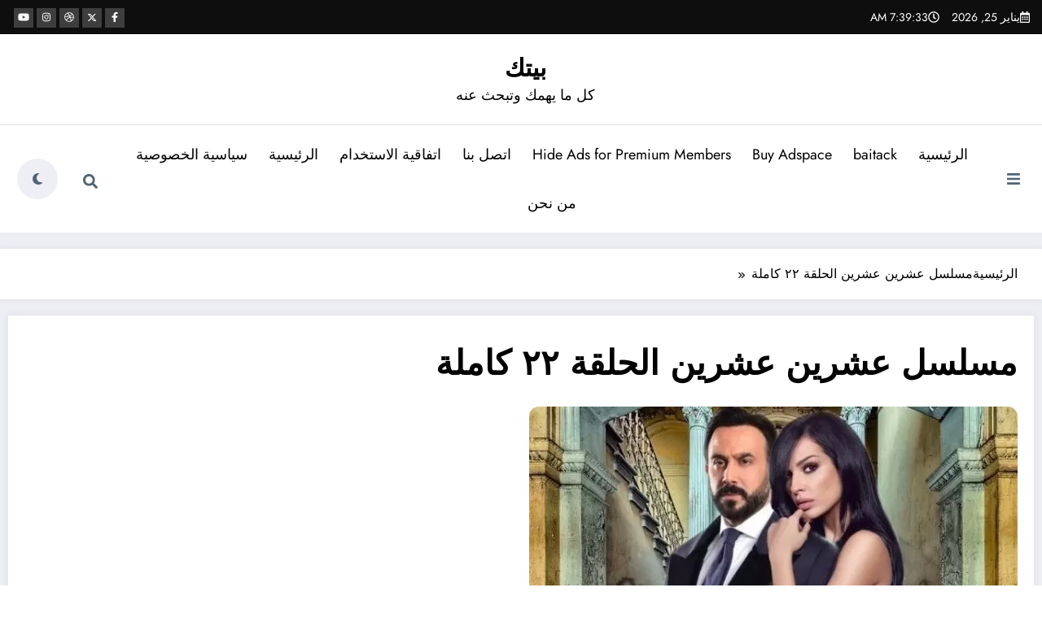

--- FILE ---
content_type: text/html; charset=UTF-8
request_url: https://baitack.com/archives/2745/%D9%85%D8%B3%D9%84%D8%B3%D9%84-%D8%B9%D8%B4%D8%B1%D9%8A%D9%86-%D8%B9%D8%B4%D8%B1%D9%8A%D9%86-%D8%A7%D9%84%D8%AD%D9%84%D9%82%D8%A9-%D9%A2%D9%A2-%D9%83%D8%A7%D9%85%D9%84%D8%A9/
body_size: 30030
content:
<!doctype html><html dir="rtl" lang="ar"><head itemscope itemtype="http://schema.org/WebSite"><meta charset="UTF-8"><meta http-equiv="X-UA-Compatible" content="IE=edge"><meta name="viewport" content="width=device-width,initial-scale=1,shrink-to-fit=no"><meta name='robots' content='index, follow, max-image-preview:large, max-snippet:-1, max-video-preview:-1' /><title>مسلسل عشرين عشرين الحلقة ٢٢ كاملة - بيتك</title><meta name="description" content="مسلسل عشرين عشرين الحلقة ٢٢ كاملة" /><link rel="canonical" href="https://baitack.com/archives/2745/مسلسل-عشرين-عشرين-الحلقة-٢٢-كاملة/" /><meta property="og:locale" content="ar_AR" /><meta property="og:type" content="article" /><meta property="og:title" content="مسلسل عشرين عشرين الحلقة ٢٢ كاملة - بيتك" /><meta property="og:description" content="مسلسل عشرين عشرين الحلقة ٢٢ كاملة" /><meta property="og:url" content="https://baitack.com/archives/2745/مسلسل-عشرين-عشرين-الحلقة-٢٢-كاملة/" /><meta property="og:site_name" content="بيتك" /><meta property="article:published_time" content="2021-05-03T14:55:28+00:00" /><meta property="article:modified_time" content="2021-05-03T14:55:30+00:00" /><meta property="og:image" content="https://baitack.com/wp-content/uploads/2021/05/5f36dbbc.jpeg" /><meta property="og:image:width" content="600" /><meta property="og:image:height" content="353" /><meta property="og:image:type" content="image/jpeg" /><meta name="author" content="admin" /><meta name="twitter:card" content="summary_large_image" /><meta name="twitter:label1" content="كُتب بواسطة" /><meta name="twitter:data1" content="admin" /><meta name="twitter:label2" content="وقت القراءة المُقدّر" /><meta name="twitter:data2" content="دقيقة واحدة" /><link rel='dns-prefetch' href='//fonts.googleapis.com' /><link rel="alternate" type="application/rss+xml" title="بيتك &laquo; الخلاصة" href="https://baitack.com/feed/" /><link rel="alternate" type="application/rss+xml" title="بيتك &laquo; خلاصة التعليقات" href="https://baitack.com/comments/feed/" /><link rel="alternate" title="oEmbed (JSON)" type="application/json+oembed" href="https://baitack.com/wp-json/oembed/1.0/embed?url=https%3A%2F%2Fbaitack.com%2Farchives%2F2745%2F%25d9%2585%25d8%25b3%25d9%2584%25d8%25b3%25d9%2584-%25d8%25b9%25d8%25b4%25d8%25b1%25d9%258a%25d9%2586-%25d8%25b9%25d8%25b4%25d8%25b1%25d9%258a%25d9%2586-%25d8%25a7%25d9%2584%25d8%25ad%25d9%2584%25d9%2582%25d8%25a9-%25d9%25a2%25d9%25a2-%25d9%2583%25d8%25a7%25d9%2585%25d9%2584%25d8%25a9%2F" /><link rel="alternate" title="oEmbed (XML)" type="text/xml+oembed" href="https://baitack.com/wp-json/oembed/1.0/embed?url=https%3A%2F%2Fbaitack.com%2Farchives%2F2745%2F%25d9%2585%25d8%25b3%25d9%2584%25d8%25b3%25d9%2584-%25d8%25b9%25d8%25b4%25d8%25b1%25d9%258a%25d9%2586-%25d8%25b9%25d8%25b4%25d8%25b1%25d9%258a%25d9%2586-%25d8%25a7%25d9%2584%25d8%25ad%25d9%2584%25d9%2582%25d8%25a9-%25d9%25a2%25d9%25a2-%25d9%2583%25d8%25a7%25d9%2585%25d9%2584%25d8%25a9%2F&#038;format=xml" /><style id='wp-img-auto-sizes-contain-inline-css' type='text/css'>img:is([sizes=auto i],[sizes^="auto," i]){contain-intrinsic-size:3000px 1500px}
/*# sourceURL=wp-img-auto-sizes-contain-inline-css */</style><link rel='stylesheet' id='newscrunch-theme-fonts-css' href='https://baitack.com/wp-content/cache/autoptimize/autoptimize_single_c05fb07d38dbfcfddf5ce61cc16e8cf6.php?ver=20201110' type='text/css' media='all' /><style id='wp-emoji-styles-inline-css' type='text/css'>img.wp-smiley, img.emoji {
		display: inline !important;
		border: none !important;
		box-shadow: none !important;
		height: 1em !important;
		width: 1em !important;
		margin: 0 0.07em !important;
		vertical-align: -0.1em !important;
		background: none !important;
		padding: 0 !important;
	}
/*# sourceURL=wp-emoji-styles-inline-css */</style><style id='wp-block-library-inline-css' type='text/css'>:root{--wp-block-synced-color:#7a00df;--wp-block-synced-color--rgb:122,0,223;--wp-bound-block-color:var(--wp-block-synced-color);--wp-editor-canvas-background:#ddd;--wp-admin-theme-color:#007cba;--wp-admin-theme-color--rgb:0,124,186;--wp-admin-theme-color-darker-10:#006ba1;--wp-admin-theme-color-darker-10--rgb:0,107,160.5;--wp-admin-theme-color-darker-20:#005a87;--wp-admin-theme-color-darker-20--rgb:0,90,135;--wp-admin-border-width-focus:2px}@media (min-resolution:192dpi){:root{--wp-admin-border-width-focus:1.5px}}.wp-element-button{cursor:pointer}:root .has-very-light-gray-background-color{background-color:#eee}:root .has-very-dark-gray-background-color{background-color:#313131}:root .has-very-light-gray-color{color:#eee}:root .has-very-dark-gray-color{color:#313131}:root .has-vivid-green-cyan-to-vivid-cyan-blue-gradient-background{background:linear-gradient(135deg,#00d084,#0693e3)}:root .has-purple-crush-gradient-background{background:linear-gradient(135deg,#34e2e4,#4721fb 50%,#ab1dfe)}:root .has-hazy-dawn-gradient-background{background:linear-gradient(135deg,#faaca8,#dad0ec)}:root .has-subdued-olive-gradient-background{background:linear-gradient(135deg,#fafae1,#67a671)}:root .has-atomic-cream-gradient-background{background:linear-gradient(135deg,#fdd79a,#004a59)}:root .has-nightshade-gradient-background{background:linear-gradient(135deg,#330968,#31cdcf)}:root .has-midnight-gradient-background{background:linear-gradient(135deg,#020381,#2874fc)}:root{--wp--preset--font-size--normal:16px;--wp--preset--font-size--huge:42px}.has-regular-font-size{font-size:1em}.has-larger-font-size{font-size:2.625em}.has-normal-font-size{font-size:var(--wp--preset--font-size--normal)}.has-huge-font-size{font-size:var(--wp--preset--font-size--huge)}.has-text-align-center{text-align:center}.has-text-align-left{text-align:left}.has-text-align-right{text-align:right}.has-fit-text{white-space:nowrap!important}#end-resizable-editor-section{display:none}.aligncenter{clear:both}.items-justified-left{justify-content:flex-start}.items-justified-center{justify-content:center}.items-justified-right{justify-content:flex-end}.items-justified-space-between{justify-content:space-between}.screen-reader-text{border:0;clip-path:inset(50%);height:1px;margin:-1px;overflow:hidden;padding:0;position:absolute;width:1px;word-wrap:normal!important}.screen-reader-text:focus{background-color:#ddd;clip-path:none;color:#444;display:block;font-size:1em;height:auto;left:5px;line-height:normal;padding:15px 23px 14px;text-decoration:none;top:5px;width:auto;z-index:100000}html :where(.has-border-color){border-style:solid}html :where([style*=border-top-color]){border-top-style:solid}html :where([style*=border-right-color]){border-right-style:solid}html :where([style*=border-bottom-color]){border-bottom-style:solid}html :where([style*=border-left-color]){border-left-style:solid}html :where([style*=border-width]){border-style:solid}html :where([style*=border-top-width]){border-top-style:solid}html :where([style*=border-right-width]){border-right-style:solid}html :where([style*=border-bottom-width]){border-bottom-style:solid}html :where([style*=border-left-width]){border-left-style:solid}html :where(img[class*=wp-image-]){height:auto;max-width:100%}:where(figure){margin:0 0 1em}html :where(.is-position-sticky){--wp-admin--admin-bar--position-offset:var(--wp-admin--admin-bar--height,0px)}@media screen and (max-width:600px){html :where(.is-position-sticky){--wp-admin--admin-bar--position-offset:0px}}

/*# sourceURL=wp-block-library-inline-css */</style><style id='wp-block-heading-inline-css' type='text/css'>h1:where(.wp-block-heading).has-background,h2:where(.wp-block-heading).has-background,h3:where(.wp-block-heading).has-background,h4:where(.wp-block-heading).has-background,h5:where(.wp-block-heading).has-background,h6:where(.wp-block-heading).has-background{padding:1.25em 2.375em}h1.has-text-align-left[style*=writing-mode]:where([style*=vertical-lr]),h1.has-text-align-right[style*=writing-mode]:where([style*=vertical-rl]),h2.has-text-align-left[style*=writing-mode]:where([style*=vertical-lr]),h2.has-text-align-right[style*=writing-mode]:where([style*=vertical-rl]),h3.has-text-align-left[style*=writing-mode]:where([style*=vertical-lr]),h3.has-text-align-right[style*=writing-mode]:where([style*=vertical-rl]),h4.has-text-align-left[style*=writing-mode]:where([style*=vertical-lr]),h4.has-text-align-right[style*=writing-mode]:where([style*=vertical-rl]),h5.has-text-align-left[style*=writing-mode]:where([style*=vertical-lr]),h5.has-text-align-right[style*=writing-mode]:where([style*=vertical-rl]),h6.has-text-align-left[style*=writing-mode]:where([style*=vertical-lr]),h6.has-text-align-right[style*=writing-mode]:where([style*=vertical-rl]){rotate:180deg}
/*# sourceURL=https://baitack.com/wp-includes/blocks/heading/style.min.css */</style><style id='wp-block-embed-inline-css' type='text/css'>.wp-block-embed.alignleft,.wp-block-embed.alignright,.wp-block[data-align=left]>[data-type="core/embed"],.wp-block[data-align=right]>[data-type="core/embed"]{max-width:360px;width:100%}.wp-block-embed.alignleft .wp-block-embed__wrapper,.wp-block-embed.alignright .wp-block-embed__wrapper,.wp-block[data-align=left]>[data-type="core/embed"] .wp-block-embed__wrapper,.wp-block[data-align=right]>[data-type="core/embed"] .wp-block-embed__wrapper{min-width:280px}.wp-block-cover .wp-block-embed{min-height:240px;min-width:320px}.wp-block-embed{overflow-wrap:break-word}.wp-block-embed :where(figcaption){margin-bottom:1em;margin-top:.5em}.wp-block-embed iframe{max-width:100%}.wp-block-embed__wrapper{position:relative}.wp-embed-responsive .wp-has-aspect-ratio .wp-block-embed__wrapper:before{content:"";display:block;padding-top:50%}.wp-embed-responsive .wp-has-aspect-ratio iframe{bottom:0;height:100%;left:0;position:absolute;right:0;top:0;width:100%}.wp-embed-responsive .wp-embed-aspect-21-9 .wp-block-embed__wrapper:before{padding-top:42.85%}.wp-embed-responsive .wp-embed-aspect-18-9 .wp-block-embed__wrapper:before{padding-top:50%}.wp-embed-responsive .wp-embed-aspect-16-9 .wp-block-embed__wrapper:before{padding-top:56.25%}.wp-embed-responsive .wp-embed-aspect-4-3 .wp-block-embed__wrapper:before{padding-top:75%}.wp-embed-responsive .wp-embed-aspect-1-1 .wp-block-embed__wrapper:before{padding-top:100%}.wp-embed-responsive .wp-embed-aspect-9-16 .wp-block-embed__wrapper:before{padding-top:177.77%}.wp-embed-responsive .wp-embed-aspect-1-2 .wp-block-embed__wrapper:before{padding-top:200%}
/*# sourceURL=https://baitack.com/wp-includes/blocks/embed/style.min.css */</style><style id='wp-block-embed-theme-inline-css' type='text/css'>.wp-block-embed :where(figcaption){color:#555;font-size:13px;text-align:center}.is-dark-theme .wp-block-embed :where(figcaption){color:#ffffffa6}.wp-block-embed{margin:0 0 1em}
/*# sourceURL=https://baitack.com/wp-includes/blocks/embed/theme.min.css */</style><style id='wp-block-paragraph-inline-css' type='text/css'>.is-small-text{font-size:.875em}.is-regular-text{font-size:1em}.is-large-text{font-size:2.25em}.is-larger-text{font-size:3em}.has-drop-cap:not(:focus):first-letter{float:right;font-size:8.4em;font-style:normal;font-weight:100;line-height:.68;margin:.05em 0 0 .1em;text-transform:uppercase}body.rtl .has-drop-cap:not(:focus):first-letter{float:none;margin-right:.1em}p.has-drop-cap.has-background{overflow:hidden}:root :where(p.has-background){padding:1.25em 2.375em}:where(p.has-text-color:not(.has-link-color)) a{color:inherit}p.has-text-align-left[style*="writing-mode:vertical-lr"],p.has-text-align-right[style*="writing-mode:vertical-rl"]{rotate:180deg}
/*# sourceURL=https://baitack.com/wp-includes/blocks/paragraph/style.min.css */</style><style id='global-styles-inline-css' type='text/css'>:root{--wp--preset--aspect-ratio--square: 1;--wp--preset--aspect-ratio--4-3: 4/3;--wp--preset--aspect-ratio--3-4: 3/4;--wp--preset--aspect-ratio--3-2: 3/2;--wp--preset--aspect-ratio--2-3: 2/3;--wp--preset--aspect-ratio--16-9: 16/9;--wp--preset--aspect-ratio--9-16: 9/16;--wp--preset--color--black: #000000;--wp--preset--color--cyan-bluish-gray: #abb8c3;--wp--preset--color--white: #ffffff;--wp--preset--color--pale-pink: #f78da7;--wp--preset--color--vivid-red: #cf2e2e;--wp--preset--color--luminous-vivid-orange: #ff6900;--wp--preset--color--luminous-vivid-amber: #fcb900;--wp--preset--color--light-green-cyan: #7bdcb5;--wp--preset--color--vivid-green-cyan: #00d084;--wp--preset--color--pale-cyan-blue: #8ed1fc;--wp--preset--color--vivid-cyan-blue: #0693e3;--wp--preset--color--vivid-purple: #9b51e0;--wp--preset--gradient--vivid-cyan-blue-to-vivid-purple: linear-gradient(135deg,rgb(6,147,227) 0%,rgb(155,81,224) 100%);--wp--preset--gradient--light-green-cyan-to-vivid-green-cyan: linear-gradient(135deg,rgb(122,220,180) 0%,rgb(0,208,130) 100%);--wp--preset--gradient--luminous-vivid-amber-to-luminous-vivid-orange: linear-gradient(135deg,rgb(252,185,0) 0%,rgb(255,105,0) 100%);--wp--preset--gradient--luminous-vivid-orange-to-vivid-red: linear-gradient(135deg,rgb(255,105,0) 0%,rgb(207,46,46) 100%);--wp--preset--gradient--very-light-gray-to-cyan-bluish-gray: linear-gradient(135deg,rgb(238,238,238) 0%,rgb(169,184,195) 100%);--wp--preset--gradient--cool-to-warm-spectrum: linear-gradient(135deg,rgb(74,234,220) 0%,rgb(151,120,209) 20%,rgb(207,42,186) 40%,rgb(238,44,130) 60%,rgb(251,105,98) 80%,rgb(254,248,76) 100%);--wp--preset--gradient--blush-light-purple: linear-gradient(135deg,rgb(255,206,236) 0%,rgb(152,150,240) 100%);--wp--preset--gradient--blush-bordeaux: linear-gradient(135deg,rgb(254,205,165) 0%,rgb(254,45,45) 50%,rgb(107,0,62) 100%);--wp--preset--gradient--luminous-dusk: linear-gradient(135deg,rgb(255,203,112) 0%,rgb(199,81,192) 50%,rgb(65,88,208) 100%);--wp--preset--gradient--pale-ocean: linear-gradient(135deg,rgb(255,245,203) 0%,rgb(182,227,212) 50%,rgb(51,167,181) 100%);--wp--preset--gradient--electric-grass: linear-gradient(135deg,rgb(202,248,128) 0%,rgb(113,206,126) 100%);--wp--preset--gradient--midnight: linear-gradient(135deg,rgb(2,3,129) 0%,rgb(40,116,252) 100%);--wp--preset--font-size--small: 13px;--wp--preset--font-size--medium: 20px;--wp--preset--font-size--large: 36px;--wp--preset--font-size--x-large: 42px;--wp--preset--spacing--20: 0.44rem;--wp--preset--spacing--30: 0.67rem;--wp--preset--spacing--40: 1rem;--wp--preset--spacing--50: 1.5rem;--wp--preset--spacing--60: 2.25rem;--wp--preset--spacing--70: 3.38rem;--wp--preset--spacing--80: 5.06rem;--wp--preset--shadow--natural: 6px 6px 9px rgba(0, 0, 0, 0.2);--wp--preset--shadow--deep: 12px 12px 50px rgba(0, 0, 0, 0.4);--wp--preset--shadow--sharp: 6px 6px 0px rgba(0, 0, 0, 0.2);--wp--preset--shadow--outlined: 6px 6px 0px -3px rgb(255, 255, 255), 6px 6px rgb(0, 0, 0);--wp--preset--shadow--crisp: 6px 6px 0px rgb(0, 0, 0);}:where(.is-layout-flex){gap: 0.5em;}:where(.is-layout-grid){gap: 0.5em;}body .is-layout-flex{display: flex;}.is-layout-flex{flex-wrap: wrap;align-items: center;}.is-layout-flex > :is(*, div){margin: 0;}body .is-layout-grid{display: grid;}.is-layout-grid > :is(*, div){margin: 0;}:where(.wp-block-columns.is-layout-flex){gap: 2em;}:where(.wp-block-columns.is-layout-grid){gap: 2em;}:where(.wp-block-post-template.is-layout-flex){gap: 1.25em;}:where(.wp-block-post-template.is-layout-grid){gap: 1.25em;}.has-black-color{color: var(--wp--preset--color--black) !important;}.has-cyan-bluish-gray-color{color: var(--wp--preset--color--cyan-bluish-gray) !important;}.has-white-color{color: var(--wp--preset--color--white) !important;}.has-pale-pink-color{color: var(--wp--preset--color--pale-pink) !important;}.has-vivid-red-color{color: var(--wp--preset--color--vivid-red) !important;}.has-luminous-vivid-orange-color{color: var(--wp--preset--color--luminous-vivid-orange) !important;}.has-luminous-vivid-amber-color{color: var(--wp--preset--color--luminous-vivid-amber) !important;}.has-light-green-cyan-color{color: var(--wp--preset--color--light-green-cyan) !important;}.has-vivid-green-cyan-color{color: var(--wp--preset--color--vivid-green-cyan) !important;}.has-pale-cyan-blue-color{color: var(--wp--preset--color--pale-cyan-blue) !important;}.has-vivid-cyan-blue-color{color: var(--wp--preset--color--vivid-cyan-blue) !important;}.has-vivid-purple-color{color: var(--wp--preset--color--vivid-purple) !important;}.has-black-background-color{background-color: var(--wp--preset--color--black) !important;}.has-cyan-bluish-gray-background-color{background-color: var(--wp--preset--color--cyan-bluish-gray) !important;}.has-white-background-color{background-color: var(--wp--preset--color--white) !important;}.has-pale-pink-background-color{background-color: var(--wp--preset--color--pale-pink) !important;}.has-vivid-red-background-color{background-color: var(--wp--preset--color--vivid-red) !important;}.has-luminous-vivid-orange-background-color{background-color: var(--wp--preset--color--luminous-vivid-orange) !important;}.has-luminous-vivid-amber-background-color{background-color: var(--wp--preset--color--luminous-vivid-amber) !important;}.has-light-green-cyan-background-color{background-color: var(--wp--preset--color--light-green-cyan) !important;}.has-vivid-green-cyan-background-color{background-color: var(--wp--preset--color--vivid-green-cyan) !important;}.has-pale-cyan-blue-background-color{background-color: var(--wp--preset--color--pale-cyan-blue) !important;}.has-vivid-cyan-blue-background-color{background-color: var(--wp--preset--color--vivid-cyan-blue) !important;}.has-vivid-purple-background-color{background-color: var(--wp--preset--color--vivid-purple) !important;}.has-black-border-color{border-color: var(--wp--preset--color--black) !important;}.has-cyan-bluish-gray-border-color{border-color: var(--wp--preset--color--cyan-bluish-gray) !important;}.has-white-border-color{border-color: var(--wp--preset--color--white) !important;}.has-pale-pink-border-color{border-color: var(--wp--preset--color--pale-pink) !important;}.has-vivid-red-border-color{border-color: var(--wp--preset--color--vivid-red) !important;}.has-luminous-vivid-orange-border-color{border-color: var(--wp--preset--color--luminous-vivid-orange) !important;}.has-luminous-vivid-amber-border-color{border-color: var(--wp--preset--color--luminous-vivid-amber) !important;}.has-light-green-cyan-border-color{border-color: var(--wp--preset--color--light-green-cyan) !important;}.has-vivid-green-cyan-border-color{border-color: var(--wp--preset--color--vivid-green-cyan) !important;}.has-pale-cyan-blue-border-color{border-color: var(--wp--preset--color--pale-cyan-blue) !important;}.has-vivid-cyan-blue-border-color{border-color: var(--wp--preset--color--vivid-cyan-blue) !important;}.has-vivid-purple-border-color{border-color: var(--wp--preset--color--vivid-purple) !important;}.has-vivid-cyan-blue-to-vivid-purple-gradient-background{background: var(--wp--preset--gradient--vivid-cyan-blue-to-vivid-purple) !important;}.has-light-green-cyan-to-vivid-green-cyan-gradient-background{background: var(--wp--preset--gradient--light-green-cyan-to-vivid-green-cyan) !important;}.has-luminous-vivid-amber-to-luminous-vivid-orange-gradient-background{background: var(--wp--preset--gradient--luminous-vivid-amber-to-luminous-vivid-orange) !important;}.has-luminous-vivid-orange-to-vivid-red-gradient-background{background: var(--wp--preset--gradient--luminous-vivid-orange-to-vivid-red) !important;}.has-very-light-gray-to-cyan-bluish-gray-gradient-background{background: var(--wp--preset--gradient--very-light-gray-to-cyan-bluish-gray) !important;}.has-cool-to-warm-spectrum-gradient-background{background: var(--wp--preset--gradient--cool-to-warm-spectrum) !important;}.has-blush-light-purple-gradient-background{background: var(--wp--preset--gradient--blush-light-purple) !important;}.has-blush-bordeaux-gradient-background{background: var(--wp--preset--gradient--blush-bordeaux) !important;}.has-luminous-dusk-gradient-background{background: var(--wp--preset--gradient--luminous-dusk) !important;}.has-pale-ocean-gradient-background{background: var(--wp--preset--gradient--pale-ocean) !important;}.has-electric-grass-gradient-background{background: var(--wp--preset--gradient--electric-grass) !important;}.has-midnight-gradient-background{background: var(--wp--preset--gradient--midnight) !important;}.has-small-font-size{font-size: var(--wp--preset--font-size--small) !important;}.has-medium-font-size{font-size: var(--wp--preset--font-size--medium) !important;}.has-large-font-size{font-size: var(--wp--preset--font-size--large) !important;}.has-x-large-font-size{font-size: var(--wp--preset--font-size--x-large) !important;}
/*# sourceURL=global-styles-inline-css */</style><style id='classic-theme-styles-inline-css' type='text/css'>/*! This file is auto-generated */
.wp-block-button__link{color:#fff;background-color:#32373c;border-radius:9999px;box-shadow:none;text-decoration:none;padding:calc(.667em + 2px) calc(1.333em + 2px);font-size:1.125em}.wp-block-file__button{background:#32373c;color:#fff;text-decoration:none}
/*# sourceURL=/wp-includes/css/classic-themes.min.css */</style><link rel='stylesheet' id='sps-font-awesome-css' href='https://baitack.com/wp-content/plugins/spice-post-slider/assets/css/font-awesome/css/all.min.css?ver=5.15.4' type='text/css' media='all' /><link rel='stylesheet' id='sps-owl-css' href='https://baitack.com/wp-content/cache/autoptimize/autoptimize_single_5b46bc5ab76b05b58a25b05b48c0755b.php?ver=2.2.1' type='text/css' media='all' /><link rel='stylesheet' id='sps-front-css' href='https://baitack.com/wp-content/cache/autoptimize/autoptimize_single_fa9b52e6b9de0e30a93c7f8414a7d3cb.php?ver=2.2' type='text/css' media='all' /><link rel='stylesheet' id='sps-google-fonts-css' href='//fonts.googleapis.com/css?family=ABeeZee%7CAbel%7CAbril+Fatface%7CAclonica%7CAcme%7CActor%7CAdamina%7CAdvent+Pro%7CAguafina+Script%7CAkronim%7CAladin%7CAldrich%7CAlef%7CAlegreya%7CAlegreya+SC%7CAlegreya+Sans%7CAlegreya+Sans+SC%7CAlex+Brush%7CAlfa+Slab+One%7CAlice%7CAlike%7CAlike+Angular%7CAllan%7CAllerta%7CAllerta+Stencil%7CAllura%7CAlmendra%7CAlmendra+Display%7CAlmendra+SC%7CAmarante%7CAmaranth%7CAmatic+SC%7CAmatica+SC%7CAmethysta%7CAmiko%7CAmiri%7CAmita%7CAnaheim%7CAndada%7CAndika%7CAngkor%7CAnnie+Use+Your+Telescope%7CAnonymous+Pro%7CAntic%7CAntic+Didone%7CAntic+Slab%7CAnton%7CArapey%7CArbutus%7CArbutus+Slab%7CArchitects+Daughter%7CArchivo+Black%7CArchivo+Narrow%7CAref+Ruqaa%7CArima+Madurai%7CArimo%7CArizonia%7CArmata%7CArtifika%7CArvo%7CArya%7CAsap%7CAsar%7CAsset%7CAssistant%7CAstloch%7CAsul%7CAthiti%7CAtma%7CAtomic+Age%7CAubrey%7CAudiowide%7CAutour+One%7CAverage%7CAverage+Sans%7CAveria+Gruesa+Libre%7CAveria+Libre%7CAveria+Sans+Libre%7CAveria+Serif+Libre%7CBad+Script%7CBaloo%7CBaloo+Bhai%7CBaloo+Da%7CBaloo+Thambi%7CBalthazar%7CBangers%7CBasic%7CBattambang%7CBaumans%7CBayon%7CBelgrano%7CBelleza%7CBenchNine%7CBentham%7CBerkshire+Swash%7CBevan%7CBigelow+Rules%7CBigshot+One%7CBilbo%7CBilbo+Swash+Caps%7CBioRhyme%7CBioRhyme+Expanded%7CBiryani%7CBitter%7CBlack+Ops+One%7CBokor%7CBonbon%7CBoogaloo%7CBowlby+One%7CBowlby+One+SC%7CBrawler%7CBree+Serif%7CBubblegum+Sans%7CBubbler+One%7CBuda%7CBuenard%7CBungee%7CBungee+Hairline%7CBungee+Inline%7CBungee+Outline%7CBungee+Shade%7CButcherman%7CButterfly+Kids%7CCabin%7CCabin+Condensed%7CCabin+Sketch%7CCaesar+Dressing%7CCagliostro%7CCairo%7CCalligraffitti%7CCambay%7CCambo%7CCandal%7CCantarell%7CCantata+One%7CCantora+One%7CCapriola%7CCardo%7CCarme%7CCarrois+Gothic%7CCarrois+Gothic+SC%7CCarter+One%7CCatamaran%7CCaudex%7CCaveat%7CCaveat+Brush%7CCedarville+Cursive%7CCeviche+One%7CChanga%7CChanga+One%7CChango%7CChathura%7CChau+Philomene+One%7CChela+One%7CChelsea+Market%7CChenla%7CCherry+Cream+Soda%7CCherry+Swash%7CChewy%7CChicle%7CChivo%7CChonburi%7CCinzel%7CCinzel+Decorative%7CClicker+Script%7CCoda%7CCoda+Caption%7CCodystar%7CCoiny%7CCombo%7CComfortaa%7CComing+Soon%7CConcert+One%7CCondiment%7CContent%7CContrail+One%7CConvergence%7CCookie%7CCopse%7CCorben%7CCormorant%7CCormorant+Garamond%7CCormorant+Infant%7CCormorant+SC%7CCormorant+Unicase%7CCormorant+Upright%7CCourgette%7CCousine%7CCoustard%7CCovered+By+Your+Grace%7CCrafty+Girls%7CCreepster%7CCrete+Round%7CCrimson+Text%7CCroissant+One%7CCrushed%7CCuprum%7CCutive%7CCutive+Mono%7CDamion%7CDancing+Script%7CDangrek%7CDavid+Libre%7CDawning+of+a+New+Day%7CDays+One%7CDekko%7CDelius%7CDelius+Swash+Caps%7CDelius+Unicase%7CDella+Respira%7CDenk+One%7CDevonshire%7CDhurjati%7CDidact+Gothic%7CDiplomata%7CDiplomata+SC%7CDomine%7CDonegal+One%7CDoppio+One%7CDorsa%7CDosis%7CDr+Sugiyama%7CDroid+Sans%7CDroid+Sans+Mono%7CDroid+Serif%7CDuru+Sans%7CDynalight%7CEB+Garamond%7CEagle+Lake%7CEater%7CEconomica%7CEczar%7CEk+Mukta%7CEl+Messiri%7CElectrolize%7CElsie%7CElsie+Swash+Caps%7CEmblema+One%7CEmilys+Candy%7CEngagement%7CEnglebert%7CEnriqueta%7CErica+One%7CEsteban%7CEuphoria+Script%7CEwert%7CExo%7CExo+2%7CExpletus+Sans%7CFanwood+Text%7CFarsan%7CFascinate%7CFascinate+Inline%7CFaster+One%7CFasthand%7CFauna+One%7CFederant%7CFedero%7CFelipa%7CFenix%7CFinger+Paint%7CFira+Mono%7CFira+Sans%7CFjalla+One%7CFjord+One%7CFlamenco%7CFlavors%7CFondamento%7CFontdiner+Swanky%7CForum%7CFrancois+One%7CFrank+Ruhl+Libre%7CFreckle+Face%7CFredericka+the+Great%7CFredoka+One%7CFreehand%7CFresca%7CFrijole%7CFruktur%7CFugaz+One%7CGFS+Didot%7CGFS+Neohellenic%7CGabriela%7CGafata%7CGalada%7CGaldeano%7CGalindo%7CGentium+Basic%7CGentium+Book+Basic%7CGeo%7CGeostar%7CGeostar+Fill%7CGermania+One%7CGidugu%7CGilda+Display%7CGive+You+Glory%7CGlass+Antiqua%7CGlegoo%7CGloria+Hallelujah%7CGoblin+One%7CGochi+Hand%7CGorditas%7CGoudy+Bookletter+1911%7CGraduate%7CGrand+Hotel%7CGravitas+One%7CGreat+Vibes%7CGriffy%7CGruppo%7CGudea%7CGurajada%7CHabibi%7CHalant%7CHammersmith+One%7CHanalei%7CHanalei+Fill%7CHandlee%7CHanuman%7CHappy+Monkey%7CHarmattan%7CHeadland+One%7CHeebo%7CHenny+Penny%7CHerr+Von+Muellerhoff%7CHind%7CHind+Guntur%7CHind+Madurai%7CHind+Siliguri%7CHind+Vadodara%7CHoltwood+One+SC%7CHomemade+Apple%7CHomenaje%7CIM+Fell+DW+Pica%7CIM+Fell+DW+Pica+SC%7CIM+Fell+Double+Pica%7CIM+Fell+Double+Pica+SC%7CIM+Fell+English%7CIM+Fell+English+SC%7CIM+Fell+French+Canon%7CIM+Fell+French+Canon+SC%7CIM+Fell+Great+Primer%7CIM+Fell+Great+Primer+SC%7CIceberg%7CIceland%7CImprima%7CInconsolata%7CInder%7CIndie+Flower%7CInika%7CInknut+Antiqua%7CIrish+Grover%7CIstok+Web%7CItaliana%7CItalianno%7CItim%7CJacques+Francois%7CJacques+Francois+Shadow%7CJaldi%7CJim+Nightshade%7CJockey+One%7CJolly+Lodger%7CJomhuria%7CJosefin+Sans%7CJosefin+Slab%7CJoti+One%7CJudson%7CJulee%7CJulius+Sans+One%7CJunge%7CJura%7CJust+Another+Hand%7CJust+Me+Again+Down+Here%7CKadwa%7CKalam%7CKameron%7CKanit%7CKantumruy%7CKarla%7CKarma%7CKatibeh%7CKaushan+Script%7CKavivanar%7CKavoon%7CKdam+Thmor%7CKeania+One%7CKelly+Slab%7CKenia%7CKhand%7CKhmer%7CKhula%7CKite+One%7CKnewave%7CKotta+One%7CKoulen%7CKranky%7CKreon%7CKristi%7CKrona+One%7CKumar+One%7CKumar+One+Outline%7CKurale%7CLa+Belle+Aurore%7CLaila%7CLakki+Reddy%7CLalezar%7CLancelot%7CLateef%7CLato%7CLeague+Script%7CLeckerli+One%7CLedger%7CLekton%7CLemon%7CLemonada%7CLibre+Baskerville%7CLibre+Franklin%7CLife+Savers%7CLilita+One%7CLily+Script+One%7CLimelight%7CLinden+Hill%7CLobster%7CLobster+Two%7CLondrina+Outline%7CLondrina+Shadow%7CLondrina+Sketch%7CLondrina+Solid%7CLora%7CLove+Ya+Like+A+Sister%7CLoved+by+the+King%7CLovers+Quarrel%7CLuckiest+Guy%7CLusitana%7CLustria%7CMacondo%7CMacondo+Swash+Caps%7CMada%7CMagra%7CMaiden+Orange%7CMaitree%7CMako%7CMallanna%7CMandali%7CMarcellus%7CMarcellus+SC%7CMarck+Script%7CMargarine%7CMarko+One%7CMarmelad%7CMartel%7CMartel+Sans%7CMarvel%7CMate%7CMate+SC%7CMaven+Pro%7CMcLaren%7CMeddon%7CMedievalSharp%7CMedula+One%7CMeera+Inimai%7CMegrim%7CMeie+Script%7CMerienda%7CMerienda+One%7CMerriweather%7CMerriweather+Sans%7CMetal%7CMetal+Mania%7CMetrophobic%7CMichroma%7CMilonga%7CMiltonian%7CMiltonian+Tattoo%7CMiniver%7CMiriam+Libre%7CMirza%7CMiss+Fajardose%7CMitr%7CModak%7CModern+Antiqua%7CMogra%7CMolengo%7CMolle%7CMonda%7CMonofett%7CMonoton%7CMonsieur+La+Doulaise%7CMontaga%7CMontez%7CMontserrat%7CMontserrat+Alternates%7CMontserrat+Subrayada%7CMoul%7CMoulpali%7CMountains+of+Christmas%7CMouse+Memoirs%7CMr+Bedfort%7CMr+Dafoe%7CMr+De+Haviland%7CMrs+Saint+Delafield%7CMrs+Sheppards%7CMukta+Vaani%7CMuli%7CMystery+Quest%7CNTR%7CNeucha%7CNeuton%7CNew+Rocker%7CNews+Cycle%7CNiconne%7CNixie+One%7CNobile%7CNokora%7CNorican%7CNosifer%7CNothing+You+Could+Do%7CNoticia+Text%7CNoto+Sans%7CNoto+Serif%7CNova+Cut%7CNova+Flat%7CNova+Mono%7CNova+Oval%7CNova+Round%7CNova+Script%7CNova+Slim%7CNova+Square%7CNumans%7CNunito%7CNunito+Sans%7COdor+Mean+Chey%7COffside%7COld+Standard+TT%7COldenburg%7COleo+Script%7COleo+Script+Swash+Caps%7COpen+Sans%7COpen+Sans+Condensed%7COranienbaum%7COrbitron%7COregano%7COrienta%7COriginal+Surfer%7COswald%7COver+the+Rainbow%7COverlock%7COverlock+SC%7COvo%7COxygen%7COxygen+Mono%7CPT+Mono%7CPT+Sans%7CPT+Sans+Caption%7CPT+Sans+Narrow%7CPT+Serif%7CPT+Serif+Caption%7CPacifico%7CPalanquin%7CPalanquin+Dark%7CPaprika%7CParisienne%7CPassero+One%7CPassion+One%7CPathway+Gothic+One%7CPatrick+Hand%7CPatrick+Hand+SC%7CPattaya%7CPatua+One%7CPavanam%7CPaytone+One%7CPeddana%7CPeralta%7CPermanent+Marker%7CPetit+Formal+Script%7CPetrona%7CPhilosopher%7CPiedra%7CPinyon+Script%7CPirata+One%7CPlaster%7CPlay%7CPlayball%7CPlayfair+Display%7CPlayfair+Display+SC%7CPodkova%7CPoiret+One%7CPoller+One%7CPoly%7CPompiere%7CPontano+Sans%7CPoppins%7CPort+Lligat+Sans%7CPort+Lligat+Slab%7CPragati+Narrow%7CPrata%7CPreahvihear%7CPress+Start+2P%7CPridi%7CPrincess+Sofia%7CProciono%7CPrompt%7CProsto+One%7CProza+Libre%7CPuritan%7CPurple+Purse%7CQuando%7CQuantico%7CQuattrocento%7CQuattrocento+Sans%7CQuestrial%7CQuicksand%7CQuintessential%7CQwigley%7CRacing+Sans+One%7CRadley%7CRajdhani%7CRakkas%7CRaleway%7CRaleway+Dots%7CRamabhadra%7CRamaraja%7CRambla%7CRammetto+One%7CRanchers%7CRancho%7CRanga%7CRasa%7CRationale%7CRedressed%7CReem+Kufi%7CReenie+Beanie%7CRevalia%7CRhodium+Libre%7CRibeye%7CRibeye+Marrow%7CRighteous%7CRisque%7CRoboto%7CRoboto+Condensed%7CRoboto+Mono%7CRoboto+Slab%7CRochester%7CRock+Salt%7CRokkitt%7CRomanesco%7CRopa+Sans%7CRosario%7CRosarivo%7CRouge+Script%7CRozha+One%7CRubik%7CRubik+Mono+One%7CRubik+One%7CRuda%7CRufina%7CRuge+Boogie%7CRuluko%7CRum+Raisin%7CRuslan+Display%7CRuthie%7CRye%7CSacramento%7CSahitya%7CSail%7CSalsa%7CSanchez%7CSancreek%7CSansita+One%7CSarala%7CSarina%7CSarpanch%7CSatisfy%7CScada%7CScheherazade%7CSchoolbell%7CScope+One%7CSeaweed+Script%7CSecular+One%7CSen%7CSevillana%7CSeymour+One%7CShadows+Into+Light%7CShadows+Into+Light+Two%7CShanti%7CShare%7CShare+Tech%7CShare+Tech+Mono%7CShojumaru%7CShort+Stack%7CShrikhand%7CSiemreap%7CSigmar+One%7CSignika%7CSignika+Negative%7CSimonetta%7CSintony%7CSirin+Stencil%7CSix+Caps%7CSkranji%7CSlabo+13px%7CSlabo+27px%7CSlackey%7CSmokum%7CSmythe%7CSniglet%7CSnippet%7CSnowburst+One%7CSofadi+One%7CSofia%7CSonsie+One%7CSorts+Mill+Goudy%7CSource+Code+Pro%7CSource+Sans+Pro%7CSource+Serif+Pro%7CSpace+Mono%7CSpecial+Elite%7CSpicy+Rice%7CSpinnaker%7CSpirax%7CSquada+One%7CSree+Krushnadevaraya%7CSriracha%7CStalemate%7CStalinist+One%7CStardos+Stencil%7CStint+Ultra+Condensed%7CStint+Ultra+Expanded%7CStoke%7CStrait%7CSue+Ellen+Francisco%7CSuez+One%7CSumana%7CSunshiney%7CSupermercado+One%7CSura%7CSuranna%7CSuravaram%7CSuwannaphum%7CSwanky+and+Moo+Moo%7CSyncopate%7CTangerine%7CTaprom%7CTauri%7CTaviraj%7CTeko%7CTelex%7CTenali+Ramakrishna%7CTenor+Sans%7CText+Me+One%7CThe+Girl+Next+Door%7CTienne%7CTillana%7CTimmana%7CTinos%7CTitan+One%7CTitillium+Web%7CTrade+Winds%7CTrirong%7CTrocchi%7CTrochut%7CTrykker%7CTulpen+One%7CUbuntu%7CUbuntu+Condensed%7CUbuntu+Mono%7CUltra%7CUncial+Antiqua%7CUnderdog%7CUnica+One%7CUnifrakturCook%7CUnifrakturMaguntia%7CUnkempt%7CUnlock%7CUnna%7CVT323%7CVampiro+One%7CVarela%7CVarela+Round%7CVast+Shadow%7CVesper+Libre%7CVibur%7CVidaloka%7CViga%7CVoces%7CVolkhov%7CVollkorn%7CVoltaire%7CWaiting+for+the+Sunrise%7CWallpoet%7CWalter+Turncoat%7CWarnes%7CWellfleet%7CWendy+One%7CWire+One%7CWork+Sans%7CYanone+Kaffeesatz%7CYantramanav%7CYatra+One%7CYellowtail%7CYeseva+One%7CYesteryear%7CYrsa%7CZeyada&#038;subset=latin%2Clatin-ext&#038;ver=2.2' type='text/css' media='all' /><link rel='stylesheet' id='font-awesome-css' href='https://baitack.com/wp-content/plugins/blog-sidebar-widget/public/css/fontawesome/font-awesome.min.css?ver=4.7.0' type='text/css' media='all' /><link rel='stylesheet' id='blog-sidebar-widget-css' href='https://baitack.com/wp-content/plugins/blog-sidebar-widget/public/css/blog-sidebar-widget-public.min.css?ver=1.0.5' type='text/css' media='all' /><link rel='stylesheet' id='contact-form-7-css' href='https://baitack.com/wp-content/cache/autoptimize/autoptimize_single_64ac31699f5326cb3c76122498b76f66.php?ver=6.1.4' type='text/css' media='all' /><link rel='stylesheet' id='contact-form-7-rtl-css' href='https://baitack.com/wp-content/cache/autoptimize/autoptimize_single_3ae045c00f92fc31d3585fe7f975412d.php?ver=6.1.4' type='text/css' media='all' /><link rel='stylesheet' id='mvp-score-style-css' href='https://baitack.com/wp-content/cache/autoptimize/autoptimize_single_4cd5557eba901d3583340c2dcc3d5296.php?ver=6.9' type='text/css' media='all' /><link rel='stylesheet' id='newsblogger-dark-style-css' href='https://baitack.com/wp-content/cache/autoptimize/autoptimize_single_ed9992587695148dee2f62eb7c209331.php?ver=6.9' type='text/css' media='all' /><link rel='stylesheet' id='newsblogger-default-style-css' href='https://baitack.com/wp-content/cache/autoptimize/autoptimize_single_48e39bd776c05180fd051ee65e3c335f.php?ver=6.9' type='text/css' media='all' /><link rel='stylesheet' id='newsblogger-parent-style-rtl-css' href='https://baitack.com/wp-content/cache/autoptimize/autoptimize_single_586350e45edecfa83213598f99eb3103.php?ver=6.9' type='text/css' media='all' /><link rel='stylesheet' id='animate-css' href='https://baitack.com/wp-content/themes/newscrunch/assets/css/animate.min.css?ver=6.9' type='text/css' media='all' /><link rel='stylesheet' id='newscrunch-menu-css-rtl-css' href='https://baitack.com/wp-content/cache/autoptimize/autoptimize_single_99d00d05a7ffea6ea55509f389b221aa.php?ver=6.9' type='text/css' media='all' /><link rel='stylesheet' id='owl-carousel-css' href='https://baitack.com/wp-content/themes/newscrunch/assets/css/owl.carousel.min.css?ver=6.9' type='text/css' media='all' /><link rel='stylesheet' id='newscrunch-style-rtl-css' href='https://baitack.com/wp-content/cache/autoptimize/autoptimize_single_5a5f01c7eb4951a5139ee6e7f58a3efd.php?ver=6.9' type='text/css' media='all' /><link rel='stylesheet' id='font-awesome-min-css' href='https://baitack.com/wp-content/themes/newscrunch/assets/css/font-awesome/css/all.min.css?ver=6.9' type='text/css' media='all' /><link rel='stylesheet' id='newscrunch-dark-css' href='https://baitack.com/wp-content/cache/autoptimize/autoptimize_single_049ad7c6e16d3b8e675b3a6263e2d06e.php?ver=6.9' type='text/css' media='all' /><link rel='stylesheet' id='newscrunch-default-css' href='https://baitack.com/wp-content/cache/autoptimize/autoptimize_single_bb039c6759e51c344dc50357120770d7.php?ver=6.9' type='text/css' media='all' /> <script type="text/javascript" src="https://baitack.com/wp-includes/js/jquery/jquery.min.js?ver=3.7.1" id="jquery-core-js"></script> <script defer type="text/javascript" src="https://baitack.com/wp-includes/js/jquery/jquery-migrate.min.js?ver=3.4.1" id="jquery-migrate-js"></script> <link rel="https://api.w.org/" href="https://baitack.com/wp-json/" /><link rel="alternate" title="JSON" type="application/json" href="https://baitack.com/wp-json/wp/v2/posts/2745" /><link rel="EditURI" type="application/rsd+xml" title="RSD" href="https://baitack.com/xmlrpc.php?rsd" /><meta name="generator" content="WordPress 6.9" /><link rel='shortlink' href='https://baitack.com/?p=2745' /> <script defer src="[data-uri]"></script> <style>.custom-logo, .dark-custom-logo{
				width: 211px; 
				height: auto;
			}
			@media only screen and (max-width: 992px){
			.custom-logo, .dark-custom-logo{
				width: 200px; 
				height: auto;
			}}
			@media only screen and (max-width: 500px){
			.custom-logo, .dark-custom-logo{
				width: 150px; 
				height: auto;
			}}</style><style>@media (min-width:993px) and (max-width:1024px){
				  .spnc-related-posts.spnc-grid .spnc-related-post-wrapper .spnc-post{
				  flex: 0 1 calc(33.33% - 27px / 2);
				  max-width: calc(33.33% - 27px / 2);
				}
			}</style><style>[data-theme="spnc_light"] .header-sidebar .spnc-left .head-contact-info li.header-date .date {
                color: #;
            }
            [data-theme="spnc_light"] .header-sidebar .spnc-left .head-contact-info li.header-time .time {
                color: #;
            }

            /* css for dark */
            [data-theme="spnc_dark"] .header-sidebar .spnc-left .head-contact-info li.header-date .date {
                color: #;
            }
            [data-theme="spnc_dark"] .newsblogger :is(.header-sidebar.header-1 .spnc-left .head-contact-info li.header-date .date, .header-sidebar.header-2 .spnc-left .head-contact-info li.header-date .date) {
                color: #fff;
            }
            [data-theme="spnc_dark"] .header-sidebar .spnc-left .head-contact-info li.header-time .time {
                color: #;
            }
            [data-theme="spnc_dark"] .newsblogger :is(.header-sidebar.header-1 .spnc-left .head-contact-info li.header-time .time, .header-sidebar.header-2 .spnc-left .head-contact-info li.header-time .time) {
                color: #fff;
            }</style><style type="text/css">body.newscrunch #page .spnc-cat-links a.newscrunch_category_22                            {
                                background: #369ef6;
                            }
                        body .spnc-category-page .spnc-blog-cat-wrapper .spnc-first-catpost .spnc-cat-links a.newscrunch_category_22, .spnc-cat-first-post .spnc-post .spnc-post-content .spnc-cat-links a.newscrunch_category_22                                {
                                    color: #369ef6;
                                }</style><style type="text/css">body.newscrunch #page .spnc-cat-links a.newscrunch_category_172                            {
                                background: #369ef6;
                            }
                        body .spnc-category-page .spnc-blog-cat-wrapper .spnc-first-catpost .spnc-cat-links a.newscrunch_category_172, .spnc-cat-first-post .spnc-post .spnc-post-content .spnc-cat-links a.newscrunch_category_172                                {
                                    color: #369ef6;
                                }</style><style type="text/css">body.newscrunch #page .spnc-cat-links a.newscrunch_category_407                            {
                                background: #369ef6;
                            }
                        body .spnc-category-page .spnc-blog-cat-wrapper .spnc-first-catpost .spnc-cat-links a.newscrunch_category_407, .spnc-cat-first-post .spnc-post .spnc-post-content .spnc-cat-links a.newscrunch_category_407                                {
                                    color: #369ef6;
                                }</style><style type="text/css">body.newscrunch #page .spnc-cat-links a.newscrunch_category_1196                            {
                                background: #369ef6;
                            }
                        body .spnc-category-page .spnc-blog-cat-wrapper .spnc-first-catpost .spnc-cat-links a.newscrunch_category_1196, .spnc-cat-first-post .spnc-post .spnc-post-content .spnc-cat-links a.newscrunch_category_1196                                {
                                    color: #369ef6;
                                }</style><style type="text/css">body.newscrunch #page .spnc-cat-links a.newscrunch_category_459                            {
                                background: #369ef6;
                            }
                        body .spnc-category-page .spnc-blog-cat-wrapper .spnc-first-catpost .spnc-cat-links a.newscrunch_category_459, .spnc-cat-first-post .spnc-post .spnc-post-content .spnc-cat-links a.newscrunch_category_459                                {
                                    color: #369ef6;
                                }</style><style type="text/css">body.newscrunch #page .spnc-cat-links a.newscrunch_category_5127                            {
                                background: #369ef6;
                            }
                        body .spnc-category-page .spnc-blog-cat-wrapper .spnc-first-catpost .spnc-cat-links a.newscrunch_category_5127, .spnc-cat-first-post .spnc-post .spnc-post-content .spnc-cat-links a.newscrunch_category_5127                                {
                                    color: #369ef6;
                                }</style><style type="text/css">body.newscrunch #page .spnc-cat-links a.newscrunch_category_4300                            {
                                background: #369ef6;
                            }
                        body .spnc-category-page .spnc-blog-cat-wrapper .spnc-first-catpost .spnc-cat-links a.newscrunch_category_4300, .spnc-cat-first-post .spnc-post .spnc-post-content .spnc-cat-links a.newscrunch_category_4300                                {
                                    color: #369ef6;
                                }</style><style type="text/css">body.newscrunch #page .spnc-cat-links a.newscrunch_category_815                            {
                                background: #369ef6;
                            }
                        body .spnc-category-page .spnc-blog-cat-wrapper .spnc-first-catpost .spnc-cat-links a.newscrunch_category_815, .spnc-cat-first-post .spnc-post .spnc-post-content .spnc-cat-links a.newscrunch_category_815                                {
                                    color: #369ef6;
                                }</style><style type="text/css">body.newscrunch #page .spnc-cat-links a.newscrunch_category_428                            {
                                background: #369ef6;
                            }
                        body .spnc-category-page .spnc-blog-cat-wrapper .spnc-first-catpost .spnc-cat-links a.newscrunch_category_428, .spnc-cat-first-post .spnc-post .spnc-post-content .spnc-cat-links a.newscrunch_category_428                                {
                                    color: #369ef6;
                                }</style><style type="text/css">body.newscrunch #page .spnc-cat-links a.newscrunch_category_327                            {
                                background: #369ef6;
                            }
                        body .spnc-category-page .spnc-blog-cat-wrapper .spnc-first-catpost .spnc-cat-links a.newscrunch_category_327, .spnc-cat-first-post .spnc-post .spnc-post-content .spnc-cat-links a.newscrunch_category_327                                {
                                    color: #369ef6;
                                }</style><style type="text/css">body.newscrunch #page .spnc-cat-links a.newscrunch_category_5594                            {
                                background: #369ef6;
                            }
                        body .spnc-category-page .spnc-blog-cat-wrapper .spnc-first-catpost .spnc-cat-links a.newscrunch_category_5594, .spnc-cat-first-post .spnc-post .spnc-post-content .spnc-cat-links a.newscrunch_category_5594                                {
                                    color: #369ef6;
                                }</style><style type="text/css">body.newscrunch #page .spnc-cat-links a.newscrunch_category_26                            {
                                background: #369ef6;
                            }
                        body .spnc-category-page .spnc-blog-cat-wrapper .spnc-first-catpost .spnc-cat-links a.newscrunch_category_26, .spnc-cat-first-post .spnc-post .spnc-post-content .spnc-cat-links a.newscrunch_category_26                                {
                                    color: #369ef6;
                                }</style><style type="text/css">body.newscrunch #page .spnc-cat-links a.newscrunch_category_1131                            {
                                background: #369ef6;
                            }
                        body .spnc-category-page .spnc-blog-cat-wrapper .spnc-first-catpost .spnc-cat-links a.newscrunch_category_1131, .spnc-cat-first-post .spnc-post .spnc-post-content .spnc-cat-links a.newscrunch_category_1131                                {
                                    color: #369ef6;
                                }</style><style type="text/css">body.newscrunch #page .spnc-cat-links a.newscrunch_category_164                            {
                                background: #369ef6;
                            }
                        body .spnc-category-page .spnc-blog-cat-wrapper .spnc-first-catpost .spnc-cat-links a.newscrunch_category_164, .spnc-cat-first-post .spnc-post .spnc-post-content .spnc-cat-links a.newscrunch_category_164                                {
                                    color: #369ef6;
                                }</style><style type="text/css">body.newscrunch #page .spnc-cat-links a.newscrunch_category_187                            {
                                background: #369ef6;
                            }
                        body .spnc-category-page .spnc-blog-cat-wrapper .spnc-first-catpost .spnc-cat-links a.newscrunch_category_187, .spnc-cat-first-post .spnc-post .spnc-post-content .spnc-cat-links a.newscrunch_category_187                                {
                                    color: #369ef6;
                                }</style><style type="text/css">body.newscrunch #page .spnc-cat-links a.newscrunch_category_420                            {
                                background: #369ef6;
                            }
                        body .spnc-category-page .spnc-blog-cat-wrapper .spnc-first-catpost .spnc-cat-links a.newscrunch_category_420, .spnc-cat-first-post .spnc-post .spnc-post-content .spnc-cat-links a.newscrunch_category_420                                {
                                    color: #369ef6;
                                }</style><style type="text/css">body.newscrunch #page .spnc-cat-links a.newscrunch_category_573                            {
                                background: #369ef6;
                            }
                        body .spnc-category-page .spnc-blog-cat-wrapper .spnc-first-catpost .spnc-cat-links a.newscrunch_category_573, .spnc-cat-first-post .spnc-post .spnc-post-content .spnc-cat-links a.newscrunch_category_573                                {
                                    color: #369ef6;
                                }</style><style type="text/css">body.newscrunch #page .spnc-cat-links a.newscrunch_category_320                            {
                                background: #369ef6;
                            }
                        body .spnc-category-page .spnc-blog-cat-wrapper .spnc-first-catpost .spnc-cat-links a.newscrunch_category_320, .spnc-cat-first-post .spnc-post .spnc-post-content .spnc-cat-links a.newscrunch_category_320                                {
                                    color: #369ef6;
                                }</style><style type="text/css">body.newscrunch #page .spnc-cat-links a.newscrunch_category_5089                            {
                                background: #369ef6;
                            }
                        body .spnc-category-page .spnc-blog-cat-wrapper .spnc-first-catpost .spnc-cat-links a.newscrunch_category_5089, .spnc-cat-first-post .spnc-post .spnc-post-content .spnc-cat-links a.newscrunch_category_5089                                {
                                    color: #369ef6;
                                }</style><style type="text/css">body.newscrunch #page .spnc-cat-links a.newscrunch_category_634                            {
                                background: #369ef6;
                            }
                        body .spnc-category-page .spnc-blog-cat-wrapper .spnc-first-catpost .spnc-cat-links a.newscrunch_category_634, .spnc-cat-first-post .spnc-post .spnc-post-content .spnc-cat-links a.newscrunch_category_634                                {
                                    color: #369ef6;
                                }</style><style type="text/css">body.newscrunch #page .spnc-cat-links a.newscrunch_category_151                            {
                                background: #369ef6;
                            }
                        body .spnc-category-page .spnc-blog-cat-wrapper .spnc-first-catpost .spnc-cat-links a.newscrunch_category_151, .spnc-cat-first-post .spnc-post .spnc-post-content .spnc-cat-links a.newscrunch_category_151                                {
                                    color: #369ef6;
                                }</style><style type="text/css">body.newscrunch #page .spnc-cat-links a.newscrunch_category_163                            {
                                background: #369ef6;
                            }
                        body .spnc-category-page .spnc-blog-cat-wrapper .spnc-first-catpost .spnc-cat-links a.newscrunch_category_163, .spnc-cat-first-post .spnc-post .spnc-post-content .spnc-cat-links a.newscrunch_category_163                                {
                                    color: #369ef6;
                                }</style><style type="text/css">body.newscrunch #page .spnc-cat-links a.newscrunch_category_538                            {
                                background: #369ef6;
                            }
                        body .spnc-category-page .spnc-blog-cat-wrapper .spnc-first-catpost .spnc-cat-links a.newscrunch_category_538, .spnc-cat-first-post .spnc-post .spnc-post-content .spnc-cat-links a.newscrunch_category_538                                {
                                    color: #369ef6;
                                }</style><style type="text/css">body.newscrunch #page .spnc-cat-links a.newscrunch_category_237                            {
                                background: #369ef6;
                            }
                        body .spnc-category-page .spnc-blog-cat-wrapper .spnc-first-catpost .spnc-cat-links a.newscrunch_category_237, .spnc-cat-first-post .spnc-post .spnc-post-content .spnc-cat-links a.newscrunch_category_237                                {
                                    color: #369ef6;
                                }</style><style type="text/css">body.newscrunch #page .spnc-cat-links a.newscrunch_category_285                            {
                                background: #369ef6;
                            }
                        body .spnc-category-page .spnc-blog-cat-wrapper .spnc-first-catpost .spnc-cat-links a.newscrunch_category_285, .spnc-cat-first-post .spnc-post .spnc-post-content .spnc-cat-links a.newscrunch_category_285                                {
                                    color: #369ef6;
                                }</style><style type="text/css">body.newscrunch #page .spnc-cat-links a.newscrunch_category_955                            {
                                background: #369ef6;
                            }
                        body .spnc-category-page .spnc-blog-cat-wrapper .spnc-first-catpost .spnc-cat-links a.newscrunch_category_955, .spnc-cat-first-post .spnc-post .spnc-post-content .spnc-cat-links a.newscrunch_category_955                                {
                                    color: #369ef6;
                                }</style><style type="text/css">body.newscrunch #page .spnc-cat-links a.newscrunch_category_4                            {
                                background: #369ef6;
                            }
                        body .spnc-category-page .spnc-blog-cat-wrapper .spnc-first-catpost .spnc-cat-links a.newscrunch_category_4, .spnc-cat-first-post .spnc-post .spnc-post-content .spnc-cat-links a.newscrunch_category_4                                {
                                    color: #369ef6;
                                }</style><style type="text/css">body.newscrunch #page .spnc-cat-links a.newscrunch_category_248                            {
                                background: #369ef6;
                            }
                        body .spnc-category-page .spnc-blog-cat-wrapper .spnc-first-catpost .spnc-cat-links a.newscrunch_category_248, .spnc-cat-first-post .spnc-post .spnc-post-content .spnc-cat-links a.newscrunch_category_248                                {
                                    color: #369ef6;
                                }</style><style type="text/css">body.newscrunch #page .spnc-cat-links a.newscrunch_category_383                            {
                                background: #369ef6;
                            }
                        body .spnc-category-page .spnc-blog-cat-wrapper .spnc-first-catpost .spnc-cat-links a.newscrunch_category_383, .spnc-cat-first-post .spnc-post .spnc-post-content .spnc-cat-links a.newscrunch_category_383                                {
                                    color: #369ef6;
                                }</style><style type="text/css">body.newscrunch #page .spnc-cat-links a.newscrunch_category_135                            {
                                background: #369ef6;
                            }
                        body .spnc-category-page .spnc-blog-cat-wrapper .spnc-first-catpost .spnc-cat-links a.newscrunch_category_135, .spnc-cat-first-post .spnc-post .spnc-post-content .spnc-cat-links a.newscrunch_category_135                                {
                                    color: #369ef6;
                                }</style><style type="text/css">body.newscrunch #page .spnc-cat-links a.newscrunch_category_16958                            {
                                background: #369ef6;
                            }
                        body .spnc-category-page .spnc-blog-cat-wrapper .spnc-first-catpost .spnc-cat-links a.newscrunch_category_16958, .spnc-cat-first-post .spnc-post .spnc-post-content .spnc-cat-links a.newscrunch_category_16958                                {
                                    color: #369ef6;
                                }</style><style type="text/css">body.newscrunch #page .spnc-cat-links a.newscrunch_category_1327                            {
                                background: #369ef6;
                            }
                        body .spnc-category-page .spnc-blog-cat-wrapper .spnc-first-catpost .spnc-cat-links a.newscrunch_category_1327, .spnc-cat-first-post .spnc-post .spnc-post-content .spnc-cat-links a.newscrunch_category_1327                                {
                                    color: #369ef6;
                                }</style><style type="text/css">body.newscrunch #page .spnc-cat-links a.newscrunch_category_141                            {
                                background: #369ef6;
                            }
                        body .spnc-category-page .spnc-blog-cat-wrapper .spnc-first-catpost .spnc-cat-links a.newscrunch_category_141, .spnc-cat-first-post .spnc-post .spnc-post-content .spnc-cat-links a.newscrunch_category_141                                {
                                    color: #369ef6;
                                }</style><style type="text/css">body.newscrunch #page .spnc-cat-links a.newscrunch_category_10210                            {
                                background: #369ef6;
                            }
                        body .spnc-category-page .spnc-blog-cat-wrapper .spnc-first-catpost .spnc-cat-links a.newscrunch_category_10210, .spnc-cat-first-post .spnc-post .spnc-post-content .spnc-cat-links a.newscrunch_category_10210                                {
                                    color: #369ef6;
                                }</style><style type="text/css">body.newscrunch #page .spnc-cat-links a.newscrunch_category_10225                            {
                                background: #369ef6;
                            }
                        body .spnc-category-page .spnc-blog-cat-wrapper .spnc-first-catpost .spnc-cat-links a.newscrunch_category_10225, .spnc-cat-first-post .spnc-post .spnc-post-content .spnc-cat-links a.newscrunch_category_10225                                {
                                    color: #369ef6;
                                }</style><style type="text/css">body.newscrunch #page .spnc-cat-links a.newscrunch_category_6508                            {
                                background: #369ef6;
                            }
                        body .spnc-category-page .spnc-blog-cat-wrapper .spnc-first-catpost .spnc-cat-links a.newscrunch_category_6508, .spnc-cat-first-post .spnc-post .spnc-post-content .spnc-cat-links a.newscrunch_category_6508                                {
                                    color: #369ef6;
                                }</style><style type="text/css">body.newscrunch #page .spnc-cat-links a.newscrunch_category_3396                            {
                                background: #369ef6;
                            }
                        body .spnc-category-page .spnc-blog-cat-wrapper .spnc-first-catpost .spnc-cat-links a.newscrunch_category_3396, .spnc-cat-first-post .spnc-post .spnc-post-content .spnc-cat-links a.newscrunch_category_3396                                {
                                    color: #369ef6;
                                }</style><style type="text/css">body.newscrunch #page .spnc-cat-links a.newscrunch_category_134                            {
                                background: #369ef6;
                            }
                        body .spnc-category-page .spnc-blog-cat-wrapper .spnc-first-catpost .spnc-cat-links a.newscrunch_category_134, .spnc-cat-first-post .spnc-post .spnc-post-content .spnc-cat-links a.newscrunch_category_134                                {
                                    color: #369ef6;
                                }</style><style type="text/css">body.newscrunch #page .spnc-cat-links a.newscrunch_category_34                            {
                                background: #369ef6;
                            }
                        body .spnc-category-page .spnc-blog-cat-wrapper .spnc-first-catpost .spnc-cat-links a.newscrunch_category_34, .spnc-cat-first-post .spnc-post .spnc-post-content .spnc-cat-links a.newscrunch_category_34                                {
                                    color: #369ef6;
                                }</style><style type="text/css">body.newscrunch #page .spnc-cat-links a.newscrunch_category_436                            {
                                background: #369ef6;
                            }
                        body .spnc-category-page .spnc-blog-cat-wrapper .spnc-first-catpost .spnc-cat-links a.newscrunch_category_436, .spnc-cat-first-post .spnc-post .spnc-post-content .spnc-cat-links a.newscrunch_category_436                                {
                                    color: #369ef6;
                                }</style><style type="text/css">body.newscrunch #page .spnc-cat-links a.newscrunch_category_13                            {
                                background: #369ef6;
                            }
                        body .spnc-category-page .spnc-blog-cat-wrapper .spnc-first-catpost .spnc-cat-links a.newscrunch_category_13, .spnc-cat-first-post .spnc-post .spnc-post-content .spnc-cat-links a.newscrunch_category_13                                {
                                    color: #369ef6;
                                }</style><style type="text/css">body.newscrunch #page .spnc-cat-links a.newscrunch_category_1185                            {
                                background: #369ef6;
                            }
                        body .spnc-category-page .spnc-blog-cat-wrapper .spnc-first-catpost .spnc-cat-links a.newscrunch_category_1185, .spnc-cat-first-post .spnc-post .spnc-post-content .spnc-cat-links a.newscrunch_category_1185                                {
                                    color: #369ef6;
                                }</style><style type="text/css">body.newscrunch #page .spnc-cat-links a.newscrunch_category_32                            {
                                background: #369ef6;
                            }
                        body .spnc-category-page .spnc-blog-cat-wrapper .spnc-first-catpost .spnc-cat-links a.newscrunch_category_32, .spnc-cat-first-post .spnc-post .spnc-post-content .spnc-cat-links a.newscrunch_category_32                                {
                                    color: #369ef6;
                                }</style><style type="text/css">body.newscrunch #page .spnc-cat-links a.newscrunch_category_605                            {
                                background: #369ef6;
                            }
                        body .spnc-category-page .spnc-blog-cat-wrapper .spnc-first-catpost .spnc-cat-links a.newscrunch_category_605, .spnc-cat-first-post .spnc-post .spnc-post-content .spnc-cat-links a.newscrunch_category_605                                {
                                    color: #369ef6;
                                }</style><style type="text/css">body.newscrunch #page .spnc-cat-links a.newscrunch_category_4285                            {
                                background: #369ef6;
                            }
                        body .spnc-category-page .spnc-blog-cat-wrapper .spnc-first-catpost .spnc-cat-links a.newscrunch_category_4285, .spnc-cat-first-post .spnc-post .spnc-post-content .spnc-cat-links a.newscrunch_category_4285                                {
                                    color: #369ef6;
                                }</style><style type="text/css">body.newscrunch #page .spnc-cat-links a.newscrunch_category_33                            {
                                background: #369ef6;
                            }
                        body .spnc-category-page .spnc-blog-cat-wrapper .spnc-first-catpost .spnc-cat-links a.newscrunch_category_33, .spnc-cat-first-post .spnc-post .spnc-post-content .spnc-cat-links a.newscrunch_category_33                                {
                                    color: #369ef6;
                                }</style><style type="text/css">body.newscrunch #page .spnc-cat-links a.newscrunch_category_10                            {
                                background: #369ef6;
                            }
                        body .spnc-category-page .spnc-blog-cat-wrapper .spnc-first-catpost .spnc-cat-links a.newscrunch_category_10, .spnc-cat-first-post .spnc-post .spnc-post-content .spnc-cat-links a.newscrunch_category_10                                {
                                    color: #369ef6;
                                }</style><style type="text/css">body.newscrunch #page .spnc-cat-links a.newscrunch_category_640                            {
                                background: #369ef6;
                            }
                        body .spnc-category-page .spnc-blog-cat-wrapper .spnc-first-catpost .spnc-cat-links a.newscrunch_category_640, .spnc-cat-first-post .spnc-post .spnc-post-content .spnc-cat-links a.newscrunch_category_640                                {
                                    color: #369ef6;
                                }</style><style type="text/css">body.newscrunch #page .spnc-cat-links a.newscrunch_category_128                            {
                                background: #369ef6;
                            }
                        body .spnc-category-page .spnc-blog-cat-wrapper .spnc-first-catpost .spnc-cat-links a.newscrunch_category_128, .spnc-cat-first-post .spnc-post .spnc-post-content .spnc-cat-links a.newscrunch_category_128                                {
                                    color: #369ef6;
                                }</style><style type="text/css">body.newscrunch #page .spnc-cat-links a.newscrunch_category_9564                            {
                                background: #369ef6;
                            }
                        body .spnc-category-page .spnc-blog-cat-wrapper .spnc-first-catpost .spnc-cat-links a.newscrunch_category_9564, .spnc-cat-first-post .spnc-post .spnc-post-content .spnc-cat-links a.newscrunch_category_9564                                {
                                    color: #369ef6;
                                }</style><style type="text/css">body.newscrunch #page .spnc-cat-links a.newscrunch_category_23302                            {
                                background: #369ef6;
                            }
                        body .spnc-category-page .spnc-blog-cat-wrapper .spnc-first-catpost .spnc-cat-links a.newscrunch_category_23302, .spnc-cat-first-post .spnc-post .spnc-post-content .spnc-cat-links a.newscrunch_category_23302                                {
                                    color: #369ef6;
                                }</style><style type="text/css">body.newscrunch #page .spnc-cat-links a.newscrunch_category_171                            {
                                background: #369ef6;
                            }
                        body .spnc-category-page .spnc-blog-cat-wrapper .spnc-first-catpost .spnc-cat-links a.newscrunch_category_171, .spnc-cat-first-post .spnc-post .spnc-post-content .spnc-cat-links a.newscrunch_category_171                                {
                                    color: #369ef6;
                                }</style><style type="text/css">body.newscrunch #page .spnc-cat-links a.newscrunch_category_185                            {
                                background: #369ef6;
                            }
                        body .spnc-category-page .spnc-blog-cat-wrapper .spnc-first-catpost .spnc-cat-links a.newscrunch_category_185, .spnc-cat-first-post .spnc-post .spnc-post-content .spnc-cat-links a.newscrunch_category_185                                {
                                    color: #369ef6;
                                }</style><style type="text/css">body.newscrunch #page .spnc-cat-links a.newscrunch_category_632                            {
                                background: #369ef6;
                            }
                        body .spnc-category-page .spnc-blog-cat-wrapper .spnc-first-catpost .spnc-cat-links a.newscrunch_category_632, .spnc-cat-first-post .spnc-post .spnc-post-content .spnc-cat-links a.newscrunch_category_632                                {
                                    color: #369ef6;
                                }</style><style type="text/css">body.newscrunch #page .spnc-cat-links a.newscrunch_category_232                            {
                                background: #369ef6;
                            }
                        body .spnc-category-page .spnc-blog-cat-wrapper .spnc-first-catpost .spnc-cat-links a.newscrunch_category_232, .spnc-cat-first-post .spnc-post .spnc-post-content .spnc-cat-links a.newscrunch_category_232                                {
                                    color: #369ef6;
                                }</style><style type="text/css">body.newscrunch #page .spnc-cat-links a.newscrunch_category_281                            {
                                background: #369ef6;
                            }
                        body .spnc-category-page .spnc-blog-cat-wrapper .spnc-first-catpost .spnc-cat-links a.newscrunch_category_281, .spnc-cat-first-post .spnc-post .spnc-post-content .spnc-cat-links a.newscrunch_category_281                                {
                                    color: #369ef6;
                                }</style><style type="text/css">body.newscrunch #page .spnc-cat-links a.newscrunch_category_136                            {
                                background: #369ef6;
                            }
                        body .spnc-category-page .spnc-blog-cat-wrapper .spnc-first-catpost .spnc-cat-links a.newscrunch_category_136, .spnc-cat-first-post .spnc-post .spnc-post-content .spnc-cat-links a.newscrunch_category_136                                {
                                    color: #369ef6;
                                }</style><style type="text/css">body.newscrunch #page .spnc-cat-links a.newscrunch_category_725                            {
                                background: #369ef6;
                            }
                        body .spnc-category-page .spnc-blog-cat-wrapper .spnc-first-catpost .spnc-cat-links a.newscrunch_category_725, .spnc-cat-first-post .spnc-post .spnc-post-content .spnc-cat-links a.newscrunch_category_725                                {
                                    color: #369ef6;
                                }</style><style type="text/css">body.newscrunch #page .spnc-cat-links a.newscrunch_category_19779                            {
                                background: #369ef6;
                            }
                        body .spnc-category-page .spnc-blog-cat-wrapper .spnc-first-catpost .spnc-cat-links a.newscrunch_category_19779, .spnc-cat-first-post .spnc-post .spnc-post-content .spnc-cat-links a.newscrunch_category_19779                                {
                                    color: #369ef6;
                                }</style><style type="text/css">body.newscrunch #page .spnc-cat-links a.newscrunch_category_23                            {
                                background: #369ef6;
                            }
                        body .spnc-category-page .spnc-blog-cat-wrapper .spnc-first-catpost .spnc-cat-links a.newscrunch_category_23, .spnc-cat-first-post .spnc-post .spnc-post-content .spnc-cat-links a.newscrunch_category_23                                {
                                    color: #369ef6;
                                }</style><style type="text/css">body.newscrunch #page .spnc-cat-links a.newscrunch_category_3                            {
                                background: #369ef6;
                            }
                        body .spnc-category-page .spnc-blog-cat-wrapper .spnc-first-catpost .spnc-cat-links a.newscrunch_category_3, .spnc-cat-first-post .spnc-post .spnc-post-content .spnc-cat-links a.newscrunch_category_3                                {
                                    color: #369ef6;
                                }</style><style type="text/css">body.newscrunch #page .spnc-cat-links a.newscrunch_category_19                            {
                                background: #369ef6;
                            }
                        body .spnc-category-page .spnc-blog-cat-wrapper .spnc-first-catpost .spnc-cat-links a.newscrunch_category_19, .spnc-cat-first-post .spnc-post .spnc-post-content .spnc-cat-links a.newscrunch_category_19                                {
                                    color: #369ef6;
                                }</style><style type="text/css">body.newscrunch #page .spnc-cat-links a.newscrunch_category_3829                            {
                                background: #369ef6;
                            }
                        body .spnc-category-page .spnc-blog-cat-wrapper .spnc-first-catpost .spnc-cat-links a.newscrunch_category_3829, .spnc-cat-first-post .spnc-post .spnc-post-content .spnc-cat-links a.newscrunch_category_3829                                {
                                    color: #369ef6;
                                }</style><style type="text/css">body.newscrunch #page .spnc-cat-links a.newscrunch_category_10251                            {
                                background: #369ef6;
                            }
                        body .spnc-category-page .spnc-blog-cat-wrapper .spnc-first-catpost .spnc-cat-links a.newscrunch_category_10251, .spnc-cat-first-post .spnc-post .spnc-post-content .spnc-cat-links a.newscrunch_category_10251                                {
                                    color: #369ef6;
                                }</style><style type="text/css">body.newscrunch #page .spnc-cat-links a.newscrunch_category_671                            {
                                background: #369ef6;
                            }
                        body .spnc-category-page .spnc-blog-cat-wrapper .spnc-first-catpost .spnc-cat-links a.newscrunch_category_671, .spnc-cat-first-post .spnc-post .spnc-post-content .spnc-cat-links a.newscrunch_category_671                                {
                                    color: #369ef6;
                                }</style><style type="text/css">body.newscrunch #page .spnc-cat-links a.newscrunch_category_829                            {
                                background: #369ef6;
                            }
                        body .spnc-category-page .spnc-blog-cat-wrapper .spnc-first-catpost .spnc-cat-links a.newscrunch_category_829, .spnc-cat-first-post .spnc-post .spnc-post-content .spnc-cat-links a.newscrunch_category_829                                {
                                    color: #369ef6;
                                }</style><style type="text/css">body.newscrunch #page .spnc-cat-links a.newscrunch_category_915                            {
                                background: #369ef6;
                            }
                        body .spnc-category-page .spnc-blog-cat-wrapper .spnc-first-catpost .spnc-cat-links a.newscrunch_category_915, .spnc-cat-first-post .spnc-post .spnc-post-content .spnc-cat-links a.newscrunch_category_915                                {
                                    color: #369ef6;
                                }</style><style type="text/css">body.newscrunch #page .spnc-cat-links a.newscrunch_category_9                            {
                                background: #369ef6;
                            }
                        body .spnc-category-page .spnc-blog-cat-wrapper .spnc-first-catpost .spnc-cat-links a.newscrunch_category_9, .spnc-cat-first-post .spnc-post .spnc-post-content .spnc-cat-links a.newscrunch_category_9                                {
                                    color: #369ef6;
                                }</style><style type="text/css">body.newscrunch #page .spnc-cat-links a.newscrunch_category_11                            {
                                background: #369ef6;
                            }
                        body .spnc-category-page .spnc-blog-cat-wrapper .spnc-first-catpost .spnc-cat-links a.newscrunch_category_11, .spnc-cat-first-post .spnc-post .spnc-post-content .spnc-cat-links a.newscrunch_category_11                                {
                                    color: #369ef6;
                                }</style><style type="text/css">body.newscrunch #page .spnc-cat-links a.newscrunch_category_249                            {
                                background: #369ef6;
                            }
                        body .spnc-category-page .spnc-blog-cat-wrapper .spnc-first-catpost .spnc-cat-links a.newscrunch_category_249, .spnc-cat-first-post .spnc-post .spnc-post-content .spnc-cat-links a.newscrunch_category_249                                {
                                    color: #369ef6;
                                }</style><style type="text/css">body.newscrunch #page .spnc-cat-links a.newscrunch_category_150                            {
                                background: #369ef6;
                            }
                        body .spnc-category-page .spnc-blog-cat-wrapper .spnc-first-catpost .spnc-cat-links a.newscrunch_category_150, .spnc-cat-first-post .spnc-post .spnc-post-content .spnc-cat-links a.newscrunch_category_150                                {
                                    color: #369ef6;
                                }</style><style type="text/css">body.newscrunch #page .spnc-cat-links a.newscrunch_category_479                            {
                                background: #369ef6;
                            }
                        body .spnc-category-page .spnc-blog-cat-wrapper .spnc-first-catpost .spnc-cat-links a.newscrunch_category_479, .spnc-cat-first-post .spnc-post .spnc-post-content .spnc-cat-links a.newscrunch_category_479                                {
                                    color: #369ef6;
                                }</style><style type="text/css">body.newscrunch #page .spnc-cat-links a.newscrunch_category_21                            {
                                background: #369ef6;
                            }
                        body .spnc-category-page .spnc-blog-cat-wrapper .spnc-first-catpost .spnc-cat-links a.newscrunch_category_21, .spnc-cat-first-post .spnc-post .spnc-post-content .spnc-cat-links a.newscrunch_category_21                                {
                                    color: #369ef6;
                                }</style><style type="text/css">body.newscrunch #page .spnc-cat-links a.newscrunch_category_173                            {
                                background: #369ef6;
                            }
                        body .spnc-category-page .spnc-blog-cat-wrapper .spnc-first-catpost .spnc-cat-links a.newscrunch_category_173, .spnc-cat-first-post .spnc-post .spnc-post-content .spnc-cat-links a.newscrunch_category_173                                {
                                    color: #369ef6;
                                }</style><style type="text/css">body.newscrunch #page .spnc-cat-links a.newscrunch_category_7262                            {
                                background: #369ef6;
                            }
                        body .spnc-category-page .spnc-blog-cat-wrapper .spnc-first-catpost .spnc-cat-links a.newscrunch_category_7262, .spnc-cat-first-post .spnc-post .spnc-post-content .spnc-cat-links a.newscrunch_category_7262                                {
                                    color: #369ef6;
                                }</style><style type="text/css">body.newscrunch #page .spnc-cat-links a.newscrunch_category_177                            {
                                background: #369ef6;
                            }
                        body .spnc-category-page .spnc-blog-cat-wrapper .spnc-first-catpost .spnc-cat-links a.newscrunch_category_177, .spnc-cat-first-post .spnc-post .spnc-post-content .spnc-cat-links a.newscrunch_category_177                                {
                                    color: #369ef6;
                                }</style><style type="text/css">body.newscrunch #page .spnc-cat-links a.newscrunch_category_1501                            {
                                background: #369ef6;
                            }
                        body .spnc-category-page .spnc-blog-cat-wrapper .spnc-first-catpost .spnc-cat-links a.newscrunch_category_1501, .spnc-cat-first-post .spnc-post .spnc-post-content .spnc-cat-links a.newscrunch_category_1501                                {
                                    color: #369ef6;
                                }</style><style type="text/css">body.newscrunch #page .spnc-cat-links a.newscrunch_category_3838                            {
                                background: #369ef6;
                            }
                        body .spnc-category-page .spnc-blog-cat-wrapper .spnc-first-catpost .spnc-cat-links a.newscrunch_category_3838, .spnc-cat-first-post .spnc-post .spnc-post-content .spnc-cat-links a.newscrunch_category_3838                                {
                                    color: #369ef6;
                                }</style><style type="text/css">body.newscrunch #page .spnc-cat-links a.newscrunch_category_421                            {
                                background: #369ef6;
                            }
                        body .spnc-category-page .spnc-blog-cat-wrapper .spnc-first-catpost .spnc-cat-links a.newscrunch_category_421, .spnc-cat-first-post .spnc-post .spnc-post-content .spnc-cat-links a.newscrunch_category_421                                {
                                    color: #369ef6;
                                }</style><style type="text/css">body.newscrunch #page .spnc-cat-links a.newscrunch_category_1                            {
                                background: #369ef6;
                            }
                        body .spnc-category-page .spnc-blog-cat-wrapper .spnc-first-catpost .spnc-cat-links a.newscrunch_category_1, .spnc-cat-first-post .spnc-post .spnc-post-content .spnc-cat-links a.newscrunch_category_1                                {
                                    color: #369ef6;
                                }</style><style type="text/css">body.newscrunch #page .spnc-cat-links a.newscrunch_category_120                            {
                                background: #369ef6;
                            }
                        body .spnc-category-page .spnc-blog-cat-wrapper .spnc-first-catpost .spnc-cat-links a.newscrunch_category_120, .spnc-cat-first-post .spnc-post .spnc-post-content .spnc-cat-links a.newscrunch_category_120                                {
                                    color: #369ef6;
                                }</style><style type="text/css">body.newscrunch #page .spnc-cat-links a.newscrunch_category_12                            {
                                background: #369ef6;
                            }
                        body .spnc-category-page .spnc-blog-cat-wrapper .spnc-first-catpost .spnc-cat-links a.newscrunch_category_12, .spnc-cat-first-post .spnc-post .spnc-post-content .spnc-cat-links a.newscrunch_category_12                                {
                                    color: #369ef6;
                                }</style><style type="text/css">body.newscrunch #page .spnc-cat-links a.newscrunch_category_149                            {
                                background: #369ef6;
                            }
                        body .spnc-category-page .spnc-blog-cat-wrapper .spnc-first-catpost .spnc-cat-links a.newscrunch_category_149, .spnc-cat-first-post .spnc-post .spnc-post-content .spnc-cat-links a.newscrunch_category_149                                {
                                    color: #369ef6;
                                }</style><style type="text/css">body.newscrunch #page .spnc-cat-links a.newscrunch_category_121                            {
                                background: #369ef6;
                            }
                        body .spnc-category-page .spnc-blog-cat-wrapper .spnc-first-catpost .spnc-cat-links a.newscrunch_category_121, .spnc-cat-first-post .spnc-post .spnc-post-content .spnc-cat-links a.newscrunch_category_121                                {
                                    color: #369ef6;
                                }</style><style>body .header-sidebar .widget .custom-social-icons li a {
                color: #;
                background-color: #;
            }
            body .header-sidebar .widget .custom-social-icons li > a:is(:hover,:focus) {
                color: #;
                background-color: #;
            }
            body.newsblogger .header-sidebar.header-2 .widget .custom-social-icons li > a:is(:hover,:focus) {
                background-color: #fff;
            }
            body.newscrunch-plus .header-sidebar .spnc-date-social.spnc-right .custom-date-social-icons li a {
                color: #;
            }
            body.newscrunch-plus #wrapper .header-sidebar .spnc-date-social.spnc-right .custom-date-social-icons li a:hover {
                color: #;
            }</style><style>/* Site Title Color */
            body .custom-logo-link-url .site-title a,
            body .header-5 .custom-logo-link-url .site-title a,
            body .header-4 .custom-logo-link-url .site-title a {
                color: #;
            }

            /* Site Title Hover Color */
            [data-theme="spnc_light"]  body .custom-logo-link-url .site-title a:hover,
            body .header-5 .custom-logo-link-url .site-title a:hover,
            body .header-4 .custom-logo-link-url .site-title a:hover {
                color: #;
            }

            /* Tagline Color */
            body .custom-logo-link-url .site-description,
            body .header-5 .custom-logo-link-url .site-description,
            body .header-4 .custom-logo-link-url .site-description {
                color: #;
            }

            /* Site Title Color For Dark Layout */
            [data-theme="spnc_dark"] .custom-logo-link-url .site-title a,
            [data-theme="spnc_dark"]  body .header-5 .custom-logo-link-url .site-title a,
            [data-theme="spnc_dark"]  body .header-4 .custom-logo-link-url .site-title a{
                color: #;
            }

            /* Site Title Hover Color For Dark Layout */
            [data-theme="spnc_dark"] body .custom-logo-link-url .site-title a:hover,
            [data-theme="spnc_dark"] body .header-5 .custom-logo-link-url .site-title a:hover,
            [data-theme="spnc_dark"] body .header-4 .custom-logo-link-url .site-title a:hover  {
                color: #;
            }

            /* Tagline Color For Dark Layout */
            [data-theme="spnc_dark"] .custom-logo-link-url .site-description,
            [data-theme="spnc_dark"] body .header-5 .custom-logo-link-url .site-description,
            [data-theme="spnc_dark"] body .header-4 .custom-logo-link-url .site-description{
                color: #;
            }</style><style>body .header-4 .spnc-custom .spnc-nav li > a,body .header-5 .spnc-custom .spnc-nav li > a, body .header-6 .spnc-custom .spnc-nav li > a, body .header-7 .spnc-custom .spnc-nav li > a, body .header-8 .spnc-custom .spnc-nav li > a, body .header-12 .spnc-custom .spnc-nav li > a, [data-theme="spnc_dark"] body .header-12 .spnc-custom .spnc-nav li > a,
            body .spnc-nav > li.parent-menu a, body .spnc-custom .spnc-nav .dropdown.open > a, body .spnc-custom .spnc-nav li > a, [data-theme="spnc_dark"] body .spnc-nav > li.parent-menu a, [data-theme="spnc_dark"] body .spnc-custom .spnc-nav .dropdown.open > a, [data-theme="spnc_dark"] body .spnc-custom .spnc-nav li > a {
                color: #;
            }
            .header-6 .spnc-custom .spnc-nav li > a:before,[data-theme="spnc_dark"] .header-6 .spnc-custom .spnc-nav li > a:before{
               background-color: #;
            }
            body .spnc-nav > li.parent-menu a:hover, body .spnc-custom .spnc-nav .open > a:hover, body .spnc-custom .spnc-nav .open.active > a:hover,[data-theme="spnc_dark"] body .spnc-nav > li.parent-menu a:hover, [data-theme="spnc_dark"] body .spnc-custom .spnc-nav .open > a:hover, [data-theme="spnc_dark"] body .spnc-custom .spnc-nav .open.active > a:hover, body.newsblogger .header-12 .spnc-custom .spnc-nav .open > a, [data-theme="spnc_dark"] body.newsblogger.nchild .header-12 .spnc-custom .spnc-nav .open > a {
                    color: #;
            }

            [data-theme="spnc_dark"] body .spnc-nav > li.parent-menu a:hover, [data-theme="spnc_dark"] body .spnc-custom .spnc-nav .dropdown.open > a:hover, [data-theme="spnc_dark"] body .spnc-custom .spnc-nav li > a:hover, [data-theme="spnc_dark"] body.newscrunch #wrapper .header-sidebar .spnc-custom .spnc-collapse .spnc-nav li > a:hover{
                color: #;
            }
            body.newscrunch .spnc-custom .spnc-nav > li > a:focus, body.newscrunch .spnc-custom .spnc-nav > li > a:hover, body.newscrunch .spnc-custom .spnc-nav .open > a, body.newscrunch .spnc-custom .spnc-nav .open > a:focus, body.newscrunch .spnc-custom .spnc-nav .open > a:hover,
            [data-theme="spnc_dark"] body.newscrunch .header-4 .spnc-custom .spnc-nav li > a:hover, [data-theme="spnc_dark"] body .header-4 .spnc-custom .spnc-nav .open > a,[data-theme="spnc_dark"] body .header-4 .spnc-custom .spnc-nav .dropdown.open > a:hover,[data-theme="spnc_dark"] body.newscrunch .spnc-custom .spnc-nav .open > a,[data-theme="spnc_dark"] body .header-7 .spnc-nav > li.parent-menu a:hover, [data-theme="spnc_dark"] body .header-7 .spnc-custom .spnc-nav .dropdown.open > a:hover,body.newscrunch .spnc-custom .spnc-nav.nav > li > a:hover, body.newscrunch .spnc-custom .spnc-nav.nav > li > a:focus,[data-theme="spnc_dark"] body.newscrunch .spnc-custom .spnc-nav.nav > li > a:focus,[data-theme="spnc_dark"] body .spnc-nav > li.parent-menu .dropdown-menu a:focus,.header-6 .spnc-custom .spnc-nav li > a:before, [data-theme="spnc_dark"] .header-12.plus-header .spnc-custom .spnc-nav .open > a, body.newsblogger.nchild .header-12 .spnc-custom .spnc-nav > li > a:is(:hover, :focus) {
                color: #;
            }
            .header-6 .spnc-custom .spnc-nav li.open > a:before, [data-theme="spnc_dark"] .header-6 .spnc-custom .spnc-nav li.open > a:before {
                   background-color: #;
                   }
            body .spnc-custom .spnc-nav > .active > a, body .spnc-custom .spnc-nav .open .dropdown-menu > .active > a, .spnc-custom .spnc-nav .open .dropdown-menu > .active > a:hover, .spnc-custom .spnc-nav .open .dropdown-menu > .active > a:focus, .spnc-custom .spnc-nav > .active > a, .spnc-custom .spnc-nav > .active > a:hover, body .spnc-custom .spnc-nav > .active.open > a,body .spnc-custom .spnc-nav > .active > a:hover,[data-theme="spnc_dark"] body #wrapper .spnc-custom .spnc-nav .open .dropdown-menu > .active > a,[data-theme="spnc_dark"] body.newscrunch #wrapper .spnc-custom .spnc-nav .open .dropdown-menu > .active > a,[data-theme="spnc_dark"] body.newscrunch .spnc-custom .spnc-nav .open .dropdown-menu > .active > a:hover, .newsblogger .spnc-custom .spnc-nav .open .dropdown-menu > .active > a, body.newsblogger .header-12.header-sidebar .spnc.spnc-custom .spnc-nav > .active.menu-item > a,     [data-theme="spnc_dark"] body.newscrunch #wrapper .header-sidebar.header-2 .spnc.spnc-custom .spnc-collapse .spnc-nav li.active > a, body.newsblogger .header-2 .spnc.spnc-custom .spnc-nav > .active > a, .newsblogger .header-2 .spnc-custom .spnc-nav .open .dropdown-menu > .active > a  {
                color: #;
            }

           body.newscrunch .spnc-custom .spnc-nav > .active > a:hover,body.newscrunch .spnc-custom .spnc-nav > .active > a, body.newscrunch .spnc-custom .spnc-nav > .active > a:focus, body.newscrunch .spnc-custom .spnc-nav > li.parent-menu.active > a:hover, .spnc-custom .spnc-nav li.active > a:hover,body.newscrunch .spnc-custom .spnc-nav .dropdown-menu > .active > a:hover, body.newscrunch .spnc-custom .spnc-nav .open .dropdown-menu > .active > a:hover,[data-theme="spnc_dark"] body .spnc-custom .spnc-nav .dropdown.open.active > a,[data-theme="spnc_dark"] body.newscrunch .spnc-custom .spnc-nav .open .dropdown-menu > .active > a:hover,[data-theme="spnc_dark"] body .spnc-custom .spnc-nav .dropdown.open.active > a:hover,body .spnc-wrapper .header-2 .spnc-custom .spnc-nav > .active > a, body .spnc-wrapper .header-2 .spnc-custom .spnc-nav > .active > a:hover, body .spnc-wrapper .header-2 .spnc-custom .spnc-nav > .active > a:focus,[data-theme="spnc_dark"] body.newscrunch #wrapper .header-sidebar .spnc-custom .spnc-nav > li.parent-menu .dropdown-menu li.active > a:hover,[data-theme="spnc_dark"] body #wrapper .header-6 .spnc-custom .spnc-nav > .active > a,[data-theme="spnc_dark"] body.newscrunch #wrapper .header-6 .spnc-custom .spnc-nav > .active.open > a:hover,[data-theme="spnc_dark"] body.newscrunch #wrapper .header-sidebar .spnc-custom .spnc-collapse .spnc-nav li.active > a:hover,[data-theme="spnc_dark"] body.newscrunch .header-8 .spnc-custom .spnc-nav > .active > a, body .header-8.header-sidebar .spnc-custom .spnc-collapse .spnc-nav .dropdown-menu li.active > a:hover,body.newscrunch .header-3 .spnc-custom .spnc-nav > .active > a, body.newscrunch .header-3 .spnc-custom .spnc-nav > .active > a:hover, body.newscrunch .header-3 .spnc-custom .spnc-nav > .active > a:focus,[data-theme="spnc_dark"] body.newscrunch #wrapper .header-3 .spnc-custom .spnc-nav > .active > a,[data-theme="spnc_dark"] body.newscrunch #wrapper .header-5 .spnc-custom .spnc-nav > .active > a,body.newscrunch #wrapper .header-5 .spnc-custom .spnc-nav > .active > a,[data-theme="spnc_dark"] body.newscrunch #wrapper .header-6 .spnc-custom .spnc-nav > .active > a,body.newscrunch #wrapper .header-6 .spnc-custom .spnc-nav > .active > a ,[data-theme="spnc_dark"] body.newscrunch #wrapper .header-8 .spnc-custom .spnc-nav > .active > a,body.newscrunch #wrapper .header-8 .spnc-custom .spnc-nav > .active > a,body.newscrunch.newscrunch-plus .header-5 .spnc-nav > li.parent-menu .dropdown-menu .active > a, body .header-12 .spnc-custom .spnc-nav > .active > a, [data-theme="spnc_dark"] body #wrapper .header-12 .spnc-custom .spnc-nav > .active > a, [data-theme="spnc_dark"] body.newsblogger .header-12 .spnc-custom .spnc-nav > .active > a, [data-theme="spnc_dark"] body.newsblogger .spnc-custom .spnc-nav .open .dropdown-menu > .active > a, [data-theme="spnc_dark"] body.newsblogger .header-12 .spnc-custom .spnc-nav .dropdown.open.active > a, [data-theme="spnc_dark"] .newsblogger .spnc-nav > li.parent-menu.dropdown .dropdown-menu .open > a, body.newsblogger .header-12 .spnc-custom .spnc-nav .dropdown.open.active > a, body.newsblogger .spnc-nav > li.parent-menu.dropdown .dropdown-menu .open > a, [data-theme="spnc_dark"] .newsblogger.nchild .header-1 .spnc-nav > li.parent-menu.active > a, body.newsblogger.nchild .header-12 .spnc-custom .spnc-nav > .active > a, [data-theme="spnc_dark"] body.newscrunch.newsblogger #wrapper .header-12.header-sidebar .spnc-custom .collapse.spnc-collapse .spnc-nav li.active > a, body.newsblogger.nchild .header-12 .spnc-custom .spnc-nav .open .dropdown-menu > .active > a, body.newsblogger.nchild .header-12 .spnc-custom .spnc-nav .open .dropdown-menu > .active > a:is(:hover, :focus), 

           [data-theme="spnc_dark"] body.newscrunch.newsblogger #wrapper .header-12.header-sidebar .spnc.spnc-custom .spnc-collapse .spnc-nav .dropdown-menu > li.active > a, 
           [data-theme="spnc_dark"] body.newscrunch.newsblogger #wrapper .header-12.header-sidebar .spnc.spnc-custom .spnc-collapse .spnc-nav li.active > a {
                color: #;
            }
             [data-theme="spnc_dark"] body #wrapper .header-6 .spnc-custom .spnc-nav > .active.open > a:before{background-color: #;}
            .header-6 .spnc-custom .spnc-nav li > a:hover:before{
                background-color: #;
            }
            body .spnc-wrapper .header-2 .spnc-custom .spnc-nav li.active > a:after,body .spnc-wrapper .header-2 .spnc-custom .spnc-nav li.active > a:before,body .spnc-wrapper .header-2 .spnc-custom .spnc-nav li.active > a:hover:after,body .spnc-wrapper .header-2 .spnc-custom .spnc-nav li.active > a:hover:before, body.newscrunch .header-2 .spnc-custom .spnc-nav .open .dropdown-menu > .active > a:hover:after,.header-3 .spnc-custom .spnc-nav li.active > a:after, .header-3 .spnc-custom .spnc-nav li.active > a:before,.header-3 .spnc-custom .spnc-nav li.active > a:hover:after, .header-3 .spnc-custom .spnc-nav li.active > a:hover:before, body.newscrunch .header-3 .spnc-custom .spnc-nav .open .dropdown-menu > .active > a:hover:after,.header-5 .spnc-custom .spnc-nav li.active > a:before,.header-6 .spnc-custom .spnc-nav .dropdown-menu li.active > a:before,.header-6 .spnc-custom .spnc-nav li.active > a:before,.header-6 .spnc-custom .spnc-nav .dropdown-menu li.active > a:hover:before, .header-6 .spnc-custom .spnc-nav li.active a:hover:before{
               background-color: #;
           }
           body .spnc-wrapper .header-2 .spnc-custom .spnc-nav li a:hover:after,body .spnc-wrapper .header-2 .spnc-custom .spnc-nav li a:hover:before,.header-3 .spnc-custom .spnc-nav li a:hover:after, .header-3 .spnc-custom .spnc-nav li a:hover:before, .header-5 .spnc-custom .spnc-nav li a:hover:before,body.newscrunch .header-6 .spnc-custom .spnc-nav li a:hover:before{
               background-color: #;
           }
            body .spnc-custom .dropdown-menu, body .spnc-custom .open .dropdown-menu,.header-6 .spnc-custom .spnc-nav .dropdown-menu li > a:before {
                background-color: #;
            }
            body .spnc-custom .dropdown-menu > li > a, body .spnc-custom .spnc-nav .open .dropdown-menu > a, body .spnc-custom .spnc-nav .dropdown-menu .open > a,[data-theme="spnc_dark"] body .spnc-custom .dropdown-menu > li > a, [data-theme="spnc_dark"] body .spnc-custom .spnc-nav .open .dropdown-menu > a, [data-theme="spnc_dark"] body .spnc-custom .spnc-nav .dropdown-menu .open > a,[data-theme="spnc_dark"] body .spnc-nav > li.parent-menu .dropdown-menu a,body .header-4 .spnc-custom .dropdown-menu > li > a,body .header-5 .spnc-custom .dropdown-menu > li > a,body .header-6 .spnc-custom .dropdown-menu > li > a , body .header-7 .spnc-custom .dropdown-menu > li > a, body .header-8 .spnc-custom .dropdown-menu > li > a,body.newscrunch .header-5 .spnc-nav > li.parent-menu .dropdown-menu a,
            body .header-12 .spnc-custom .spnc-nav .dropdown-menu li > a,[data-theme="spnc_dark"] .header-12 .spnc-custom .spnc-nav .dropdown-menu li > a{
                color: #;
                -webkit-text-fill-color: unset;
            }
            .header-6 .spnc-custom .spnc-nav .dropdown-menu li > a:before {
                background-color: #;
            }
            body .spnc-custom .spnc-nav .dropdown-menu > li > a:hover, body .spnc-custom .spnc-nav .open .dropdown-menu > .active > a:hover,[data-theme="spnc_dark"] body .spnc-custom .spnc-nav .dropdown-menu > li > a:hover, [data-theme="spnc_dark"] body .spnc-custom .spnc-nav .open .dropdown-menu > .active > a:hover,[data-theme="spnc_dark"] body .spnc-custom .spnc-nav .dropdown-menu .dropdown.open > a:hover, .header-4 .spnc-custom .spnc-nav .dropdown-menu .open > a:hover,[data-theme="spnc_dark"] body.newscrunch .header-4 .spnc-custom .spnc-nav .dropdown-menu li> a:hover ,.header-5 .spnc-custom .spnc-nav .dropdown-menu .open > a:hover,body.newscrunch .spnc-custom .spnc-nav .open > .dropdown-menu  a:hover,body .header-5 .spnc-custom .spnc-nav .dropdown-menu li > a:hover, body .header-6 .spnc-custom .spnc-nav .dropdown-menu li > a:hover, body .header-7 .spnc-custom .spnc-nav .dropdown-menu li > a:hover,[data-theme="spnc_dark"] body.newscrunch #wrapper .header-sidebar .spnc-custom .spnc-nav > li.parent-menu .dropdown-menu li > a:hover,body .header-8.header-sidebar .spnc-custom .spnc-collapse .spnc-nav .dropdown-menu li > a:hover,body.newscrunch .header-5 .spnc-custom .spnc-nav .dropdown-menu li > a:hover, body.newscrunch .header-6 .spnc-custom .spnc-nav .dropdown-menu li > a:hover,body.newscrunch .header-7 .spnc-custom .spnc-nav .dropdown-menu li > a:hover, body.newsblogger .header-12 .spnc-custom .spnc-nav .dropdown-menu > li > a:is(:hover,:focus), body.newsblogger .spnc-custom .spnc-nav .dropdown-menu > li > a:is(:hover,:focus), [data-theme="spnc_dark"] .newsblogger .header-12 .spnc-custom .spnc-nav .dropdown-menu li > a:hover, body.newsblogger .spnc-nav > li.parent-menu.dropdown .dropdown-menu .open > a, [data-theme="spnc_dark"] body.newsblogger .spnc-nav > li.parent-menu.dropdown .dropdown-menu .open > a, body.newsblogger.nchild .header-12 .spnc-custom .spnc-nav .dropdown-menu li > a:is(:hover, :focus)  {
                color: #;
                -webkit-text-fill-color: unset;
            }
            body .spnc-wrapper .header-2 .spnc-custom .spnc-nav .dropdown-menu li a:hover:after, .header-3 .spnc-custom .spnc-nav .dropdown-menu li a:hover:after,.header-6 .spnc-custom .spnc-nav .dropdown-menu li > a:hover:before{
                background-color: #;
            }
            @media (max-width: 1100px){
                body.newscrunch .spnc-custom .spnc-nav.nav > li.active > a,
                [data-theme="spnc_dark"] body.newscrunch #wrapper .header-sidebar .spnc-custom .spnc-collapse .spnc-nav li.active > a,
                [data-theme="spnc_dark"] body.newscrunch #wrapper #page .header-sidebar .spnc-custom .spnc-collapse .spnc-nav .dropdown-menu > .active > a,
                [data-theme="spnc_dark"] body.newscrunch #wrapper .header-sidebar.header-2 .spnc-custom .spnc-collapse .spnc-nav li.active > a,[data-theme="spnc_dark"] body.newscrunch #wrapper .header-sidebar.header-6 .spnc-custom .spnc-collapse .spnc-nav li.active > a,[data-theme="spnc_dark"] body.newscrunch #wrapper .header-sidebar.header-7 .spnc-custom .spnc-collapse .spnc-nav li.active > a,[data-theme="spnc_dark"] body.newscrunch #wrapper .header-sidebar.header-8 .spnc-custom .spnc-collapse .spnc-nav li.active > a,[data-theme="spnc_dark"] body.newscrunch-plus.newscrunch #wrapper .header-sidebar.header-2 .spnc-custom .spnc-collapse .spnc-nav li.active > a,[data-theme="spnc_dark"] body.newscrunch.newscrunch-plus #wrapper .header-sidebar.header-3 .spnc-custom .spnc-collapse .spnc-nav li.active > a,[data-theme="spnc_dark"] body.newscrunch.newscrunch-plus #wrapper .header-sidebar.header-4 .spnc-custom .spnc-collapse .spnc-nav li.active > a,[data-theme="spnc_dark"] body.newscrunch.newscrunch-plus #wrapper .header-sidebar.header-5 .spnc-custom .spnc-collapse .spnc-nav li.active > a,[data-theme="spnc_dark"] body.newscrunch.newscrunch-plus #wrapper .header-sidebar.header-6 .spnc-custom .spnc-collapse .spnc-nav li.active > a,[data-theme="spnc_dark"] body.newscrunch.newscrunch-plus #wrapper .header-sidebar.header-7 .spnc-custom .spnc-collapse .spnc-nav li.active > a,[data-theme="spnc_dark"] body.newscrunch.newscrunch-plus #wrapper .header-sidebar.header-8 .spnc-custom .spnc-collapse .spnc-nav li.active > a, [data-theme="spnc_dark"] body.newscrunch.newsblogger #wrapper .header-sidebar.header-12 .spnc-custom .spnc-collapse .spnc-nav li.active > a, [data-theme="spnc_dark"] body.newscrunch #wrapper .header-12.header-sidebar .spnc-custom.bg-color .spnc-collapse .spnc-nav li.active > a {
                     color: #;
                }
                body.newscrunch .spnc-custom .spnc-nav.nav li > a, body .spnc-custom .spnc-nav.nav li > a,
                [data-theme="spnc_dark"] body.newscrunch #wrapper .header-sidebar .spnc-custom .spnc-collapse .spnc-nav li > a,.header-sidebar.header-8 .spnc-custom .spnc-collapse .spnc-nav li > a{ color: #;
                }
                body.newscrunch .spnc-custom .dropdown-menu > li > a,  body.newscrunch .spnc-nav > li.parent-menu .dropdown-menu a,
                [data-theme="spnc_dark"] body.newscrunch #wrapper .header-sidebar .spnc-custom .spnc-nav > li.parent-menu .dropdown-menu a,.header-sidebar.header-8 .spnc-custom .spnc-collapse .spnc-nav li > .dropdown-menu a,body.newscrunch .header-5 .spnc-nav > li.parent-menu .dropdown-menu a, body.newscrunch .header-7 .spnc-custom .spnc-nav .dropdown-menu li > a, body.newsblogger .spnc-custom .dropdown-menu > li > a,  body.newsblogger .spnc-nav > li.parent-menu .dropdown-menu a, body.newscrunch .header-5 .spnc-custom .spnc-nav > li.parent-menu .dropdown-menu a:not(.dropdown-menu > li.active > a) {
                     color: #;
                }
                body .spnc-custom .dropdown-menu > li > a:hover,  body .spnc-nav > li.parent-menu .dropdown-menu a:hover{
                    color: #;
                }
                body .spnc-custom .spnc-nav .open .dropdown-menu > .active > a{
                     color: #;
                }
                body #wrapper .spnc-custom .spnc-nav.nav .dropdown-menu > .active > a, body  #wrapper .spnc-custom .spnc-nav.nav .dropdown-menu > .active > a:hover, body #wrapper .spnc-custom .spnc-nav.nav .dropdown-menu > .active > a:focus{
                    color: #;
                }
                body.newscrunch .spnc-custom .spnc-nav li > a.search-icon{
                   color: #bbb;

                }
            }
            @media (min-width: 1100px){
            body.newscrunch .header-3 .spnc-custom .spnc-nav > .active > a:before,body.newscrunch .header-3 .spnc-custom .spnc-nav > .active > a:after,body.newscrunch .header-3 .spnc-custom .spnc-nav .dropdown-menu > .active > a:before,body.newscrunch .header-3 .spnc-custom .spnc-nav .dropdown-menu > .active > a:after {background-color: #;}
            body.newscrunch .header-3  .spnc-custom .spnc-nav > li > a:before, body.newscrunch .header-3 .spnc-custom .spnc-nav > li > a:after{ background-color: #;}
            body.newscrunch .header-5 .spnc-custom .spnc-nav > .active > a:before,body.newscrunch .header-5 .spnc-custom .spnc-nav  > .active > a:hover:before{background-color: #;}
            body.newscrunch .header-5  .spnc-custom .spnc-nav > li > a:hover:before{ background-color: #;}
            body.newscrunch .header-6 .spnc-custom .spnc-nav > .active > a:before,body.newscrunch .header-6 .spnc-custom .spnc-nav  > .active > a:hover:before{background-color: #;}
            body.newscrunch .header-6  .spnc-custom .spnc-nav > li > a:hover:before{ background-color: #;}
        }

            @media (max-width: 1100px) {
            [data-theme="spnc_light"]  body.newscrunch .header-2 .spnc-custom .spnc-nav li > a.search-icon{color: #;}

            [data-theme="spnc_light"] body.newscrunch .header-4 .spnc-dark-icon{color: #;}
            }
            [data-theme="spnc_light"] .spnc-custom .spnc-nav li > a.search-icon,
            [data-theme="spnc_light"] body .header-4 .spnc-custom .spnc-nav li > a.search-icon,
            [data-theme="spnc_light"] .header-7 .spnc-custom .spnc-nav li > a.search-icon i{
                color: #;
            }
            @media (max-width: 1100px) {
                body.newscrunch :is(.header-1, .header-3, .header-5, .header-6, .header-8, .header-12) .spnc-custom .spnc-nav li > a.search-icon {
                    color: #;
                }
            }
            [data-theme="spnc_dark"] body.newscrunch .spnc-custom .spnc-nav li > a.search-icon,
            [data-theme="spnc_dark"] .header-7 .spnc-custom .spnc-nav li > a.search-icon i{
                color: #;
            }
            [data-theme="spnc_light"] .spnc-dark-icon,
            [data-theme="spnc_light"] body .header-5 .spnc-dark-icon{
                color: #;
            } 
            [data-theme="spnc_dark"] .spnc-dark-icon,
            [data-theme="spnc_dark"] body .header-5 .spnc-dark-icon,
            [data-theme="spnc_dark"] .header-12.plus-header .spnc-dark-icon i{
                color: #;
            }</style><style>body .site-info {
                background-color: #000000;
            }
            body .site-footer .site-info .footer-nav li a, body .site-footer .site-info .footer-nav li a {
                color: #ffffff;
            }
            body .site-footer .site-info .footer-nav li a:hover, body .site-footer .site-info .footer-nav li a:hover,
            body.newsblogger .site-footer .site-info .footer-nav li a:is(:hover,:focus) {
                color: #;
            }
            body .site-info p.copyright-section {
                color: #a7a7a7;
            }
            body.newsblogger .site-info p.copyright-section {
                color: #ffffff;
            }
            body .site-info p.copyright-section a {
                color: #ffffff;
            }
            body.newsblogger .site-info p.copyright-section a {
                color: #369ef6;
            }
            body .site-info p.copyright-section a:hover {
                color: #;
            }</style><style type="text/css">.header-sidebar.header-1 .spnc-custom .spnc-navbar { padding: 0; }</style><style type="text/css">.header-sidebar.header-1 .spnc-navbar .spnc-container {border-radius: 0;}
            .header-sidebar.header-1 .spnc-custom .spnc-navbar{border-radius: 0;}</style> <script type="application/ld+json" class="saswp-schema-markup-output">[{"@context":"https:\/\/schema.org\/","@type":"VideoObject","@id":"https:\/\/baitack.com\/archives\/2745\/%d9%85%d8%b3%d9%84%d8%b3%d9%84-%d8%b9%d8%b4%d8%b1%d9%8a%d9%86-%d8%b9%d8%b4%d8%b1%d9%8a%d9%86-%d8%a7%d9%84%d8%ad%d9%84%d9%82%d8%a9-%d9%a2%d9%a2-%d9%83%d8%a7%d9%85%d9%84%d8%a9\/#videoobject","url":"https:\/\/baitack.com\/archives\/2745\/%d9%85%d8%b3%d9%84%d8%b3%d9%84-%d8%b9%d8%b4%d8%b1%d9%8a%d9%86-%d8%b9%d8%b4%d8%b1%d9%8a%d9%86-%d8%a7%d9%84%d8%ad%d9%84%d9%82%d8%a9-%d9%a2%d9%a2-%d9%83%d8%a7%d9%85%d9%84%d8%a9\/","headline":"\u0645\u0633\u0644\u0633\u0644 \u0639\u0634\u0631\u064a\u0646 \u0639\u0634\u0631\u064a\u0646 \u0627\u0644\u062d\u0644\u0642\u0629 \u0662\u0662 \u0643\u0627\u0645\u0644\u0629","datePublished":"2021-05-03T14:55:28+00:00","dateModified":"2021-05-03T14:55:30+00:00","description":"\u0645\u0633\u0644\u0633\u0644 \u0639\u0634\u0631\u064a\u0646 \u0639\u0634\u0631\u064a\u0646 \u0627\u0644\u062d\u0644\u0642\u0629 \u0662\u0662 \u0643\u0627\u0645\u0644\u0629","transcript":"\u0634\u0643\u0648\u0643 \u0631\u0633\u0645\u064a\u0629 \u0646\u062d\u0648 \u062d\u064a\u0627\u0629 \u062f\u0641\u0639\u062a\u0647\u0627 \u0644\u062a\u0644\u0627\u062d\u0642\u0647\u0627 \u0628\u0633\u064a\u0627\u0631\u0629 \u0627\u0644\u0623\u062c\u0631\u0629 \u0639\u0646\u062f\u0645\u0627 \u0643\u0627\u0646\u062a \u062a\u063a\u0627\u062f\u0631 \u062d\u064a\u0627\u0629 \u0627\u0644\u062d\u064a\u060c\u00a0 \u0648\u0628\u062f\u0623\u062a \u062a\u0631\u0627\u0642\u0628\u0647\u0627 \u0625\u0644\u0649 \u0623\u0646 \u0635\u062f\u0645\u062a \u0628\u0623\u0646\u0647\u0627 \u0630\u0627\u062e\u0644\u0629 \u0639\u0644\u0649 \u0628\u064a\u062a \u0627\u0644\u0646\u0642\u064a\u0628\u060c.\u00a0 \u0641\u0642\u0627\u0645\u062a \u0631\u0633\u0645\u064a\u0629 \u0628\u0625\u0644\u062a\u0642\u0627\u0637 \u0635\u0648\u0631\u0629 \u0644\u0644\u0645\u0643\u0627\u0646 \u0628\u0647\u0627\u062a\u0641\u0647\u0627\u060c \u0641\u0645\u0646 \u0627\u0644\u0648\u0627\u0636\u062d \u0623\u0646 \u062d\u064a\u0627\u0629 \u0633\u062a\u0628\u0631\u0631 \u0641\u0639\u0644\u062a\u0647\u0627 \u0623\u0646\u0647\u0627 \u0630\u0647\u0628\u062a \u0644\u062d\u0641\u0644 \u0637\u0641\u0644\u0629 \u0647\u0646\u0627\u0643 \u0644\u0644\u062c\u0645\u0627\u0639\u0629 \u0627\u0644\u062a\u064a \u0643\u0627\u0646\u062a \u062a\u0639\u0645\u0644 \u0645\u0639\u0647\u0645\u060c.\u00a0 \u0644\u0623\u0646\u0647\u0627 \u0623\u062d\u0628\u062a\u0647\u0627 \u0645\u0646 \u0642\u0628\u0644 \u0628\u062d\u064a\u062b \u0643\u0627\u0646\u062a \u062a\u0630\u0643\u0631\u0647\u0627 \u0628\u0634\u0642\u064a\u0642\u062a\u0647\u0627 \u0645\u064a\u0631\u0627.    \u0623\u0645\u0627 \u0623\u0628\u0648 \u0627\u0644\u064a\u0644\u060c \u0641\u0642\u062f \u0639\u0642\u062f \u0625\u062a\u0641\u0627\u0642\u0627 \u0645\u0639 \u0627\u0644\u0634\u0631\u0637\u0629 \u0644\u0643\u064a \u064a\u0645\u062f\u0647\u0645 \u0628\u0645\u0639\u0644\u0648\u0645\u0627\u062a \u0639\u0644\u0649 \u0627\u0644\u062d\u0648\u062a\u060c.\u00a0 \u0645\u0642\u0627\u0628\u0644 \u062a\u062e\u0641\u064a\u0641 \u0627\u0644\u0639\u0642\u0648\u0628\u0627\u062a \u0639\u0644\u0649 \u062d\u0641\u064a\u062f\u0647 \u0639\u0628\u062f\u0648\u060c \u0641\u0642\u0631\u0631\u062a \u0627\u0644\u0634\u0631\u0637\u0629 \u0623\u0646 \u062a\u0630\u0647\u0628 \u0644\u0644\u062d\u0648\u062a \u0648\u0645\u0639\u0647\u0645 \u0623\u0628\u0648 \u0627\u0644\u064a\u0644 \u062a\u062d\u062a \u062d\u0631\u0627\u0633\u0629 \u0631\u062c\u0627\u0644 \u0627\u0644\u0622\u0645\u0646\u060c.\u00a0 \u0644\u0643\u064a \u064a\u062f\u0641\u0639 \u0627\u0644\u062b\u0645\u0646 \u0625\u0630\u0627 \u0641\u0639\u0644 \u0634\u064a\u0621 \u0644\u0645 \u064a\u062a\u0641\u0642\u0648\u0646 \u0639\u0644\u064a\u0647. \u0641\u0647\u0644 \u0633\u062a\u0633\u062a\u0637\u064a\u0639 \u0627\u0644\u0634\u0631\u0637\u0629 \u0627\u0644\u0648\u0635\u0648\u0644 \u0625\u0644\u0649 \u0627\u0644\u062d\u0648\u062a\u061f.    \u0648\u0631\u062f\u0629 \u0644\u0646 \u062a\u0631\u062a\u0627\u062d \u0623\u0628\u062f\u0627 \u0644\u0648\u062c\u0648\u062f \u062d\u064a\u0627\u0629 \u0641\u064a \u062d\u064a\u0627\u062a\u0647\u0645 \u060c \u0648\u0639\u0646\u062f\u0645\u0627 \u062a\u062a\u0623\u0643\u062f \u0623\u0646 \u062d\u064a\u0627\u0629 \u0647\u064a \u0641\u0639\u0644\u0627 \u0645\u0646 \u064a\u062d\u0628\u0647\u0627 \u0635\u0627\u0641\u064a \u0633\u064a\u062c\u0646 \u062c\u0646\u0648\u0646\u0647\u0627 \u060c \u0648\u0633\u062a\u0628\u0642\u0649 \u062a\u0644\u0627\u062d\u0642\u0647\u0627 \u062d\u062a\u0649 \u062a\u062a\u0623\u0643\u062f \u0645\u0646 \u0647\u0648\u064a\u062a\u0647\u0627 \u0627\u0644\u062d\u0642\u064a\u0642\u064a\u0629 \u0641\u064a \u062d\u0627\u0644 \u0623\u0646 \u062d\u064a\u0627\u0629 \u0627\u0633\u062a\u0637\u0627\u0639\u062a \u0623\u0646 \u062a\u0628\u0631\u0626 \u0646\u0641\u0633\u0647\u0627 \u0645\u0646 \u0642\u0636\u064a\u0629 \u0630\u0647\u0627\u0628\u0647\u0627 \u0644\u0628\u064a\u062a \u0623\u0647\u0644\u0647\u0627.    \u0644\u0645\u0634\u0627\u0647\u062f\u0629 \u0627\u0644\u062d\u0644\u0642\u0629 \u0627\u0646\u0642\u0631 \u0647\u0646\u0627     https:\/\/youtu.be\/vWIhlgKrzRg?t1","name":"\u0645\u0633\u0644\u0633\u0644 \u0639\u0634\u0631\u064a\u0646 \u0639\u0634\u0631\u064a\u0646 \u0627\u0644\u062d\u0644\u0642\u0629 \u0662\u0662 \u0643\u0627\u0645\u0644\u0629","uploadDate":"2021-05-03T14:55:28+00:00","thumbnailUrl":"https:\/\/i.ytimg.com\/vi\/vWIhlgKrzRg\/hqdefault.jpg","author":{"@type":"Person","name":"admin","url":"https:\/\/baitack.com\/archives\/author\/admin\/","sameAs":["https:\/\/baitack.com"],"image":{"@type":"ImageObject","url":"https:\/\/secure.gravatar.com\/avatar\/6f7674130f441a642034d5416ab308263350d316c6ee664c3c91d929e40dd17f?s=96&d=mm&r=g","height":96,"width":96}},"contentUrl":"https:\/\/youtu.be\/vWIhlgKrzRg?t=1","embedUrl":"https:\/\/youtu.be\/vWIhlgKrzRg?t=1"},

{"@context":"https:\/\/schema.org\/","@graph":[{"@context":"https:\/\/schema.org\/","@type":"SiteNavigationElement","@id":"https:\/\/baitack.com\/#%d8%ba%d8%b1%d9%81%d8%a9-%d8%a7%d9%84%d9%85%d8%b9%d9%8a%d8%b4%d8%a9","name":"\u063a\u0631\u0641\u0629 \u0627\u0644\u0645\u0639\u064a\u0634\u0629","url":"https:\/\/baitack.com\/archives\/category\/%d8%a7%d9%84%d8%b5%d8%a7%d9%84%d9%88%d9%86\/"},{"@context":"https:\/\/schema.org\/","@type":"SiteNavigationElement","@id":"https:\/\/baitack.com\/#%d8%a7%d9%84%d9%85%d8%b7%d8%a8%d8%ae","name":"\u0627\u0644\u0645\u0637\u0628\u062e","url":"https:\/\/baitack.com\/archives\/category\/%d8%a7%d9%84%d9%85%d8%b7%d8%a8%d8%ae\/"},{"@context":"https:\/\/schema.org\/","@type":"SiteNavigationElement","@id":"https:\/\/baitack.com\/#%d9%88%d8%ac%d8%a8%d8%a7%d8%aa-%d9%81%d8%b7%d9%88%d8%b1-%d8%a7%d9%84%d8%b5%d8%a8%d8%a7%d8%ad","name":"\u0648\u062c\u0628\u0627\u062a \u0641\u0637\u0648\u0631 \u0627\u0644\u0635\u0628\u0627\u062d","url":"https:\/\/baitack.com\/archives\/category\/%d8%a7%d9%84%d9%85%d8%b7%d8%a8%d8%ae\/%d9%88%d8%ac%d8%a8%d8%a7%d8%aa-%d9%81%d8%b7%d9%88%d8%b1-%d8%a7%d9%84%d8%b5%d8%a8%d8%a7%d8%ad\/"},{"@context":"https:\/\/schema.org\/","@type":"SiteNavigationElement","@id":"https:\/\/baitack.com\/#%d9%85%d8%a3%d9%83%d9%88%d9%84%d8%a7%d8%aa-%d8%b4%d8%b1%d9%82%d9%8a%d8%a9","name":"\u0645\u0623\u0643\u0648\u0644\u0627\u062a \u0634\u0631\u0642\u064a\u0629","url":"https:\/\/baitack.com\/archives\/category\/%d8%a7%d9%84%d9%85%d8%b7%d8%a8%d8%ae\/%d9%85%d8%a3%d9%83%d9%88%d9%84%d8%a7%d8%aa-%d8%b4%d8%b1%d9%82%d9%8a%d8%a9\/"},{"@context":"https:\/\/schema.org\/","@type":"SiteNavigationElement","@id":"https:\/\/baitack.com\/#%d9%85%d8%a7%d9%83%d9%88%d9%84%d8%a7%d8%aa-%d8%ba%d8%b1%d8%a8%d9%8a%d8%a9","name":"\u0645\u0627\u0643\u0648\u0644\u0627\u062a \u063a\u0631\u0628\u064a\u0629","url":"https:\/\/baitack.com\/archives\/category\/%d8%a7%d9%84%d9%85%d8%b7%d8%a8%d8%ae\/%d9%85%d8%a7%d9%83%d9%88%d9%84%d8%a7%d8%aa-%d8%ba%d8%b1%d8%a8%d9%8a%d8%a9\/"},{"@context":"https:\/\/schema.org\/","@type":"SiteNavigationElement","@id":"https:\/\/baitack.com\/#%d8%ad%d9%84%d9%88%d9%8a%d8%a7%d8%aa","name":"\u062d\u0644\u0648\u064a\u0627\u062a","url":"https:\/\/baitack.com\/archives\/category\/%d8%a7%d9%84%d9%85%d8%b7%d8%a8%d8%ae\/%d8%ad%d9%84%d9%88%d9%8a%d8%a7%d8%aa\/"},{"@context":"https:\/\/schema.org\/","@type":"SiteNavigationElement","@id":"https:\/\/baitack.com\/#%d9%85%d8%b4%d8%b1%d9%88%d8%a8%d8%a7%d8%aa","name":"\u0645\u0634\u0631\u0648\u0628\u0627\u062a","url":"https:\/\/baitack.com\/archives\/category\/%d8%a7%d9%84%d9%85%d8%b7%d8%a8%d8%ae\/%d9%85%d8%b4%d8%b1%d9%88%d8%a8%d8%a7%d8%aa\/"},{"@context":"https:\/\/schema.org\/","@type":"SiteNavigationElement","@id":"https:\/\/baitack.com\/#%d9%86%d8%b8%d8%a7%d9%81%d8%a9-%d8%a7%d9%84%d9%85%d8%b7%d8%a8%d8%ae","name":"\u0646\u0638\u0627\u0641\u0629 \u0627\u0644\u0645\u0637\u0628\u062e","url":"https:\/\/baitack.com\/archives\/category\/%d8%a7%d9%84%d9%85%d8%b7%d8%a8%d8%ae\/%d9%86%d8%b8%d8%a7%d9%81%d8%a9-%d8%a7%d9%84%d9%85%d8%b7%d8%a8%d8%ae\/"},{"@context":"https:\/\/schema.org\/","@type":"SiteNavigationElement","@id":"https:\/\/baitack.com\/#%d8%af%d9%8a%d9%83%d9%88%d8%b1-%d8%a7%d9%84%d9%85%d8%b7%d8%a8%d8%ae","name":"\u062f\u064a\u0643\u0648\u0631 \u0627\u0644\u0645\u0637\u0628\u062e","url":"https:\/\/baitack.com\/archives\/category\/%d8%a7%d9%84%d9%85%d8%b7%d8%a8%d8%ae\/%d8%af%d9%8a%d9%83%d9%88%d8%b1-%d8%a7%d9%84%d9%85%d8%b7%d8%a8%d8%ae\/"},{"@context":"https:\/\/schema.org\/","@type":"SiteNavigationElement","@id":"https:\/\/baitack.com\/#%d8%ba%d8%b1%d9%81%d8%a9-%d8%a7%d9%84%d9%86%d9%88%d9%85","name":"\u063a\u0631\u0641\u0629 \u0627\u0644\u0646\u0648\u0645","url":"https:\/\/baitack.com\/archives\/category\/%d8%ba%d8%b1%d9%81%d8%a9-%d8%a7%d9%84%d9%86%d9%88%d9%85\/"},{"@context":"https:\/\/schema.org\/","@type":"SiteNavigationElement","@id":"https:\/\/baitack.com\/#%d8%a3%d8%ab%d8%a7%d8%ab-%d8%ba%d8%b1%d9%81%d8%a9-%d8%a7%d9%84%d9%86%d9%88%d9%85","name":"\u0623\u062b\u0627\u062b \u063a\u0631\u0641\u0629 \u0627\u0644\u0646\u0648\u0645","url":"https:\/\/baitack.com\/archives\/category\/%d8%ba%d8%b1%d9%81%d8%a9-%d8%a7%d9%84%d9%86%d9%88%d9%85\/%d8%a3%d8%ab%d8%a7%d8%ab-%d8%ba%d8%b1%d9%81%d8%a9-%d8%a7%d9%84%d9%86%d9%88%d9%85\/"},{"@context":"https:\/\/schema.org\/","@type":"SiteNavigationElement","@id":"https:\/\/baitack.com\/#%d8%ba%d8%b1%d9%81-%d9%86%d9%88%d9%85-%d9%84%d9%84%d8%b9%d8%b1%d8%b3%d8%a7%d9%86","name":"\u063a\u0631\u0641 \u0646\u0648\u0645 \u0644\u0644\u0639\u0631\u0633\u0627\u0646","url":"https:\/\/baitack.com\/archives\/category\/%d8%ba%d8%b1%d9%81%d8%a9-%d8%a7%d9%84%d9%86%d9%88%d9%85\/%d8%ba%d8%b1%d9%81-%d9%86%d9%88%d9%85-%d9%84%d9%84%d8%b9%d8%b1%d8%b3%d8%a7%d9%86\/"},{"@context":"https:\/\/schema.org\/","@type":"SiteNavigationElement","@id":"https:\/\/baitack.com\/#%d9%85%d8%b3%d8%aa%d9%84%d8%b2%d9%85%d8%a7%d8%aa-%d8%ba%d8%b1%d9%81%d8%a9-%d8%a7%d9%84%d9%86%d9%88%d9%85","name":"\u0645\u0633\u062a\u0644\u0632\u0645\u0627\u062a \u063a\u0631\u0641\u0629 \u0627\u0644\u0646\u0648\u0645","url":"https:\/\/baitack.com\/archives\/category\/%d8%ba%d8%b1%d9%81%d8%a9-%d8%a7%d9%84%d9%86%d9%88%d9%85\/%d9%85%d8%b3%d8%aa%d9%84%d8%b2%d9%85%d8%a7%d8%aa-%d8%ba%d8%b1%d9%81%d8%a9-%d8%a7%d9%84%d9%86%d9%88%d9%85\/"},{"@context":"https:\/\/schema.org\/","@type":"SiteNavigationElement","@id":"https:\/\/baitack.com\/#%d8%ad%d9%85%d8%a7%d9%85-%d8%a7%d9%84%d9%85%d9%86%d8%b2%d9%84","name":"\u062d\u0645\u0627\u0645 \u0627\u0644\u0645\u0646\u0632\u0644","url":"https:\/\/baitack.com\/archives\/category\/%d8%ad%d9%85%d8%a7%d9%85-%d8%a7%d9%84%d9%85%d9%86%d8%b2%d9%84\/"},{"@context":"https:\/\/schema.org\/","@type":"SiteNavigationElement","@id":"https:\/\/baitack.com\/#%d8%aa%d9%86%d8%b8%d9%8a%d9%81-%d8%a7%d9%84%d8%ad%d9%85%d8%a7%d9%85","name":"\u062a\u0646\u0638\u064a\u0641 \u0627\u0644\u062d\u0645\u0627\u0645","url":"https:\/\/baitack.com\/archives\/category\/%d8%ad%d9%85%d8%a7%d9%85-%d8%a7%d9%84%d9%85%d9%86%d8%b2%d9%84\/%d8%aa%d9%86%d8%b8%d9%8a%d9%81-%d8%a7%d9%84%d8%ad%d9%85%d8%a7%d9%85\/"},{"@context":"https:\/\/schema.org\/","@type":"SiteNavigationElement","@id":"https:\/\/baitack.com\/#%d8%af%d9%8a%d9%83%d9%88%d8%b1-%d8%a7%d9%84%d8%ad%d9%85%d8%a7%d9%85","name":"\u062f\u064a\u0643\u0648\u0631 \u0627\u0644\u062d\u0645\u0627\u0645","url":"https:\/\/baitack.com\/archives\/category\/%d8%ad%d9%85%d8%a7%d9%85-%d8%a7%d9%84%d9%85%d9%86%d8%b2%d9%84\/%d8%af%d9%8a%d9%83%d9%88%d8%b1-%d8%a7%d9%84%d8%ad%d9%85%d8%a7%d9%85\/"},{"@context":"https:\/\/schema.org\/","@type":"SiteNavigationElement","@id":"https:\/\/baitack.com\/#%d8%a7%d9%84%d8%ad%d9%85%d9%84-%d9%88%d8%a7%d9%84%d9%88%d9%84%d8%a7%d8%af%d8%a9","name":"\u0627\u0644\u062d\u0645\u0644 \u0648\u0627\u0644\u0648\u0644\u0627\u062f\u0629","url":"https:\/\/baitack.com\/archives\/category\/%d8%a7%d9%84%d8%ad%d9%85%d9%84-%d9%88%d8%a7%d9%84%d9%88%d9%84%d8%a7%d8%af%d8%a9\/"},{"@context":"https:\/\/schema.org\/","@type":"SiteNavigationElement","@id":"https:\/\/baitack.com\/#%d8%aa%d9%82%d9%86%d9%8a%d8%a9","name":"\u062a\u0642\u0646\u064a\u0629","url":"https:\/\/baitack.com\/archives\/category\/%d8%aa%d9%82%d9%86%d9%8a%d8%a9\/"},{"@context":"https:\/\/schema.org\/","@type":"SiteNavigationElement","@id":"https:\/\/baitack.com\/#%d8%a7%d9%84%d9%87%d9%88%d8%a7%d8%aa%d9%81-%d8%a7%d9%84%d8%b0%d9%83%d9%8a%d8%a9","name":"\u0627\u0644\u0647\u0648\u0627\u062a\u0641 \u0627\u0644\u0630\u0643\u064a\u0629","url":"https:\/\/baitack.com\/archives\/category\/%d8%aa%d9%82%d9%86%d9%8a%d8%a9\/%d8%a7%d9%84%d9%87%d9%88%d8%a7%d8%aa%d9%81-%d8%a7%d9%84%d8%b0%d9%83%d9%8a%d8%a9\/"},{"@context":"https:\/\/schema.org\/","@type":"SiteNavigationElement","@id":"https:\/\/baitack.com\/#%d8%b4%d8%a7%d9%87%d8%af","name":"\u0634\u0627\u0647\u062f","url":"https:\/\/baitack.com\/archives\/category\/%d8%b4%d8%a7%d9%87%d8%af\/"},{"@context":"https:\/\/schema.org\/","@type":"SiteNavigationElement","@id":"https:\/\/baitack.com\/#%d8%a3%d9%81%d9%84%d8%a7%d9%85","name":"\u0623\u0641\u0644\u0627\u0645","url":"https:\/\/baitack.com\/archives\/category\/%d8%b4%d8%a7%d9%87%d8%af\/%d8%a3%d9%81%d9%84%d8%a7%d9%85\/"},{"@context":"https:\/\/schema.org\/","@type":"SiteNavigationElement","@id":"https:\/\/baitack.com\/#%d9%85%d8%b3%d9%84%d8%b3%d9%84%d8%a7%d8%aa","name":"\u0645\u0633\u0644\u0633\u0644\u0627\u062a","url":"https:\/\/baitack.com\/archives\/category\/%d8%b4%d8%a7%d9%87%d8%af\/%d9%85%d8%b3%d9%84%d8%b3%d9%84%d8%a7%d8%aa\/"},{"@context":"https:\/\/schema.org\/","@type":"SiteNavigationElement","@id":"https:\/\/baitack.com\/#%d8%b5%d8%ad%d8%a9","name":"\u0635\u062d\u0629","url":"https:\/\/baitack.com\/archives\/category\/%d8%b5%d8%ad%d8%a9\/"},{"@context":"https:\/\/schema.org\/","@type":"SiteNavigationElement","@id":"https:\/\/baitack.com\/#%d8%b7%d9%81%d9%84%d9%83","name":"\u0637\u0641\u0644\u0643","url":"https:\/\/baitack.com\/archives\/category\/%d8%b7%d9%81%d9%84%d9%83\/"},{"@context":"https:\/\/schema.org\/","@type":"SiteNavigationElement","@id":"https:\/\/baitack.com\/#%d8%aa%d8%b1%d8%a8%d9%8a%d8%a9-%d8%a7%d9%84%d8%a3%d8%b7%d9%81%d8%a7%d9%84","name":"\u062a\u0631\u0628\u064a\u0629 \u0627\u0644\u0623\u0637\u0641\u0627\u0644","url":"https:\/\/baitack.com\/archives\/category\/%d8%b7%d9%81%d9%84%d9%83\/%d8%aa%d8%b1%d8%a8%d9%8a%d8%a9-%d8%a7%d9%84%d8%a3%d8%b7%d9%81%d8%a7%d9%84\/"},{"@context":"https:\/\/schema.org\/","@type":"SiteNavigationElement","@id":"https:\/\/baitack.com\/#%d9%85%d8%b1%d8%a3%d8%a9","name":"\u0645\u0631\u0623\u0629","url":"https:\/\/baitack.com\/archives\/category\/%d9%85%d8%b1%d8%a3%d8%a9\/"},{"@context":"https:\/\/schema.org\/","@type":"SiteNavigationElement","@id":"https:\/\/baitack.com\/#%d8%a7%d9%84%d8%b9%d9%86%d8%a7%d9%8a%d8%a9-%d8%a8%d8%a7%d9%84%d8%a7%d8%b8%d8%a7%d9%81%d8%b1","name":"\u0627\u0644\u0639\u0646\u0627\u064a\u0629 \u0628\u0627\u0644\u0627\u0638\u0627\u0641\u0631","url":"https:\/\/baitack.com\/archives\/category\/%d9%85%d8%b1%d8%a3%d8%a9\/%d8%a7%d9%84%d8%b9%d9%86%d8%a7%d9%8a%d8%a9-%d8%a8%d8%a7%d9%84%d8%a7%d8%b8%d8%a7%d9%81%d8%b1\/"},{"@context":"https:\/\/schema.org\/","@type":"SiteNavigationElement","@id":"https:\/\/baitack.com\/#%d8%a7%d9%84%d8%b9%d9%86%d8%a7%d9%8a%d8%a9-%d8%a8%d8%a7%d9%84%d8%a8%d8%b4%d8%b1%d8%a9","name":"\u0627\u0644\u0639\u0646\u0627\u064a\u0629 \u0628\u0627\u0644\u0628\u0634\u0631\u0629","url":"https:\/\/baitack.com\/archives\/category\/%d9%85%d8%b1%d8%a3%d8%a9\/%d8%a7%d9%84%d8%b9%d9%86%d8%a7%d9%8a%d8%a9-%d8%a8%d8%a7%d9%84%d8%a8%d8%b4%d8%b1%d8%a9\/"},{"@context":"https:\/\/schema.org\/","@type":"SiteNavigationElement","@id":"https:\/\/baitack.com\/#%d9%85%d9%88%d8%a7%d8%b6%d9%8a%d8%b9-%d9%85%d9%85%d9%8a%d8%b2%d8%a9","name":"\u0645\u0648\u0627\u0636\u064a\u0639 \u0645\u0645\u064a\u0632\u0629","url":"https:\/\/baitack.com\/archives\/category\/%d9%85%d9%88%d8%a7%d8%b6%d9%8a%d8%b9-%d9%85%d9%85%d9%8a%d8%b2%d8%a9\/"},{"@context":"https:\/\/schema.org\/","@type":"SiteNavigationElement","@id":"https:\/\/baitack.com\/#%d9%88%d8%b2%d9%86-%d9%88%d8%b1%d8%b4%d8%a7%d9%82%d8%a9","name":"\u0648\u0632\u0646 \u0648\u0631\u0634\u0627\u0642\u0629","url":"https:\/\/baitack.com\/archives\/category\/%d9%88%d8%b2%d9%86-%d9%88%d8%b1%d8%b4%d8%a7%d9%82%d8%a9\/"},{"@context":"https:\/\/schema.org\/","@type":"SiteNavigationElement","@id":"https:\/\/baitack.com\/#%d8%b1%d8%ac%d9%8a%d9%85-%d9%88%d8%a3%d9%86%d8%b8%d9%85%d8%a9-%d8%ba%d8%b0%d8%a7%d8%a6%d9%8a%d8%a9","name":"\u0631\u062c\u064a\u0645 \u0648\u0623\u0646\u0638\u0645\u0629 \u063a\u0630\u0627\u0626\u064a\u0629","url":"https:\/\/baitack.com\/archives\/category\/%d9%88%d8%b2%d9%86-%d9%88%d8%b1%d8%b4%d8%a7%d9%82%d8%a9\/%d8%b1%d8%ac%d9%8a%d9%85-%d9%88%d8%a3%d9%86%d8%b8%d9%85%d8%a9-%d8%ba%d8%b0%d8%a7%d8%a6%d9%8a%d8%a9\/"}]},

{"@context":"https:\/\/schema.org\/","@type":"BreadcrumbList","@id":"https:\/\/baitack.com\/archives\/2745\/%d9%85%d8%b3%d9%84%d8%b3%d9%84-%d8%b9%d8%b4%d8%b1%d9%8a%d9%86-%d8%b9%d8%b4%d8%b1%d9%8a%d9%86-%d8%a7%d9%84%d8%ad%d9%84%d9%82%d8%a9-%d9%a2%d9%a2-%d9%83%d8%a7%d9%85%d9%84%d8%a9\/#breadcrumb","itemListElement":[{"@type":"ListItem","position":1,"item":{"@id":"https:\/\/baitack.com","name":"\u0628\u064a\u062a\u0643"}},{"@type":"ListItem","position":2,"item":{"@id":"https:\/\/baitack.com\/archives\/2745\/%d9%85%d8%b3%d9%84%d8%b3%d9%84-%d8%b9%d8%b4%d8%b1%d9%8a%d9%86-%d8%b9%d8%b4%d8%b1%d9%8a%d9%86-%d8%a7%d9%84%d8%ad%d9%84%d9%82%d8%a9-%d9%a2%d9%a2-%d9%83%d8%a7%d9%85%d9%84%d8%a9\/","name":"\u0645\u0633\u0644\u0633\u0644 \u0639\u0634\u0631\u064a\u0646 \u0639\u0634\u0631\u064a\u0646 \u0627\u0644\u062d\u0644\u0642\u0629 \u0662\u0662 \u0643\u0627\u0645\u0644\u0629"}}]},

{"@context":"https:\/\/schema.org\/","@type":"NewsArticle","@id":"https:\/\/baitack.com\/archives\/2745\/%d9%85%d8%b3%d9%84%d8%b3%d9%84-%d8%b9%d8%b4%d8%b1%d9%8a%d9%86-%d8%b9%d8%b4%d8%b1%d9%8a%d9%86-%d8%a7%d9%84%d8%ad%d9%84%d9%82%d8%a9-%d9%a2%d9%a2-%d9%83%d8%a7%d9%85%d9%84%d8%a9\/#newsarticle","url":"https:\/\/baitack.com\/archives\/2745\/%d9%85%d8%b3%d9%84%d8%b3%d9%84-%d8%b9%d8%b4%d8%b1%d9%8a%d9%86-%d8%b9%d8%b4%d8%b1%d9%8a%d9%86-%d8%a7%d9%84%d8%ad%d9%84%d9%82%d8%a9-%d9%a2%d9%a2-%d9%83%d8%a7%d9%85%d9%84%d8%a9\/","headline":"\u0645\u0633\u0644\u0633\u0644 \u0639\u0634\u0631\u064a\u0646 \u0639\u0634\u0631\u064a\u0646 \u0627\u0644\u062d\u0644\u0642\u0629 \u0662\u0662 \u0643\u0627\u0645\u0644\u0629","mainEntityOfPage":"https:\/\/baitack.com\/archives\/2745\/%d9%85%d8%b3%d9%84%d8%b3%d9%84-%d8%b9%d8%b4%d8%b1%d9%8a%d9%86-%d8%b9%d8%b4%d8%b1%d9%8a%d9%86-%d8%a7%d9%84%d8%ad%d9%84%d9%82%d8%a9-%d9%a2%d9%a2-%d9%83%d8%a7%d9%85%d9%84%d8%a9\/","datePublished":"2021-05-03T14:55:28+00:00","dateModified":"2021-05-03T14:55:30+00:00","description":"\u0645\u0633\u0644\u0633\u0644 \u0639\u0634\u0631\u064a\u0646 \u0639\u0634\u0631\u064a\u0646 \u0627\u0644\u062d\u0644\u0642\u0629 \u0662\u0662 \u0643\u0627\u0645\u0644\u0629","articleSection":"\u0645\u0633\u0644\u0633\u0644\u0627\u062a","articleBody":"\u0634\u0643\u0648\u0643 \u0631\u0633\u0645\u064a\u0629 \u0646\u062d\u0648 \u062d\u064a\u0627\u0629 \u062f\u0641\u0639\u062a\u0647\u0627 \u0644\u062a\u0644\u0627\u062d\u0642\u0647\u0627 \u0628\u0633\u064a\u0627\u0631\u0629 \u0627\u0644\u0623\u062c\u0631\u0629 \u0639\u0646\u062f\u0645\u0627 \u0643\u0627\u0646\u062a \u062a\u063a\u0627\u062f\u0631 \u062d\u064a\u0627\u0629 \u0627\u0644\u062d\u064a\u060c\u00a0 \u0648\u0628\u062f\u0623\u062a \u062a\u0631\u0627\u0642\u0628\u0647\u0627 \u0625\u0644\u0649 \u0623\u0646 \u0635\u062f\u0645\u062a \u0628\u0623\u0646\u0647\u0627 \u0630\u0627\u062e\u0644\u0629 \u0639\u0644\u0649 \u0628\u064a\u062a \u0627\u0644\u0646\u0642\u064a\u0628\u060c.\u00a0 \u0641\u0642\u0627\u0645\u062a \u0631\u0633\u0645\u064a\u0629 \u0628\u0625\u0644\u062a\u0642\u0627\u0637 \u0635\u0648\u0631\u0629 \u0644\u0644\u0645\u0643\u0627\u0646 \u0628\u0647\u0627\u062a\u0641\u0647\u0627\u060c \u0641\u0645\u0646 \u0627\u0644\u0648\u0627\u0636\u062d \u0623\u0646 \u062d\u064a\u0627\u0629 \u0633\u062a\u0628\u0631\u0631 \u0641\u0639\u0644\u062a\u0647\u0627 \u0623\u0646\u0647\u0627 \u0630\u0647\u0628\u062a \u0644\u062d\u0641\u0644 \u0637\u0641\u0644\u0629 \u0647\u0646\u0627\u0643 \u0644\u0644\u062c\u0645\u0627\u0639\u0629 \u0627\u0644\u062a\u064a \u0643\u0627\u0646\u062a \u062a\u0639\u0645\u0644 \u0645\u0639\u0647\u0645\u060c.\u00a0 \u0644\u0623\u0646\u0647\u0627 \u0623\u062d\u0628\u062a\u0647\u0627 \u0645\u0646 \u0642\u0628\u0644 \u0628\u062d\u064a\u062b \u0643\u0627\u0646\u062a \u062a\u0630\u0643\u0631\u0647\u0627 \u0628\u0634\u0642\u064a\u0642\u062a\u0647\u0627 \u0645\u064a\u0631\u0627.    \u0623\u0645\u0627 \u0623\u0628\u0648 \u0627\u0644\u064a\u0644\u060c \u0641\u0642\u062f \u0639\u0642\u062f \u0625\u062a\u0641\u0627\u0642\u0627 \u0645\u0639 \u0627\u0644\u0634\u0631\u0637\u0629 \u0644\u0643\u064a \u064a\u0645\u062f\u0647\u0645 \u0628\u0645\u0639\u0644\u0648\u0645\u0627\u062a \u0639\u0644\u0649 \u0627\u0644\u062d\u0648\u062a\u060c.\u00a0 \u0645\u0642\u0627\u0628\u0644 \u062a\u062e\u0641\u064a\u0641 \u0627\u0644\u0639\u0642\u0648\u0628\u0627\u062a \u0639\u0644\u0649 \u062d\u0641\u064a\u062f\u0647 \u0639\u0628\u062f\u0648\u060c \u0641\u0642\u0631\u0631\u062a \u0627\u0644\u0634\u0631\u0637\u0629 \u0623\u0646 \u062a\u0630\u0647\u0628 \u0644\u0644\u062d\u0648\u062a \u0648\u0645\u0639\u0647\u0645 \u0623\u0628\u0648 \u0627\u0644\u064a\u0644 \u062a\u062d\u062a \u062d\u0631\u0627\u0633\u0629 \u0631\u062c\u0627\u0644 \u0627\u0644\u0622\u0645\u0646\u060c.\u00a0 \u0644\u0643\u064a \u064a\u062f\u0641\u0639 \u0627\u0644\u062b\u0645\u0646 \u0625\u0630\u0627 \u0641\u0639\u0644 \u0634\u064a\u0621 \u0644\u0645 \u064a\u062a\u0641\u0642\u0648\u0646 \u0639\u0644\u064a\u0647. \u0641\u0647\u0644 \u0633\u062a\u0633\u062a\u0637\u064a\u0639 \u0627\u0644\u0634\u0631\u0637\u0629 \u0627\u0644\u0648\u0635\u0648\u0644 \u0625\u0644\u0649 \u0627\u0644\u062d\u0648\u062a\u061f.    \u0648\u0631\u062f\u0629 \u0644\u0646 \u062a\u0631\u062a\u0627\u062d \u0623\u0628\u062f\u0627 \u0644\u0648\u062c\u0648\u062f \u062d\u064a\u0627\u0629 \u0641\u064a \u062d\u064a\u0627\u062a\u0647\u0645 \u060c \u0648\u0639\u0646\u062f\u0645\u0627 \u062a\u062a\u0623\u0643\u062f \u0623\u0646 \u062d\u064a\u0627\u0629 \u0647\u064a \u0641\u0639\u0644\u0627 \u0645\u0646 \u064a\u062d\u0628\u0647\u0627 \u0635\u0627\u0641\u064a \u0633\u064a\u062c\u0646 \u062c\u0646\u0648\u0646\u0647\u0627 \u060c \u0648\u0633\u062a\u0628\u0642\u0649 \u062a\u0644\u0627\u062d\u0642\u0647\u0627 \u062d\u062a\u0649 \u062a\u062a\u0623\u0643\u062f \u0645\u0646 \u0647\u0648\u064a\u062a\u0647\u0627 \u0627\u0644\u062d\u0642\u064a\u0642\u064a\u0629 \u0641\u064a \u062d\u0627\u0644 \u0623\u0646 \u062d\u064a\u0627\u0629 \u0627\u0633\u062a\u0637\u0627\u0639\u062a \u0623\u0646 \u062a\u0628\u0631\u0626 \u0646\u0641\u0633\u0647\u0627 \u0645\u0646 \u0642\u0636\u064a\u0629 \u0630\u0647\u0627\u0628\u0647\u0627 \u0644\u0628\u064a\u062a \u0623\u0647\u0644\u0647\u0627.    \u0644\u0645\u0634\u0627\u0647\u062f\u0629 \u0627\u0644\u062d\u0644\u0642\u0629 \u0627\u0646\u0642\u0631 \u0647\u0646\u0627     https:\/\/youtu.be\/vWIhlgKrzRg?t1","keywords":["\u0639\u0634\u0631\u064a\u0646 \u0639\u0634\u0631\u064a\u0646 \u0627\u0644\u062d\u0644\u0642\u0629 22"," \u0645\u0633\u0644\u0633\u0644 2020 \u0627\u0644\u062d\u0644\u0642\u0629 22"," \u0645\u0633\u0644\u0633\u0644 2020 \u0627\u0644\u062d\u0644\u0642\u0629 \u0662\u0662"," \u0645\u0633\u0644\u0633\u0644 \u0662\u0660\u0662\u0660 \u0627\u0644\u062d\u0644\u0642\u0629 \u0662\u0662"," \u0645\u0633\u0644\u0633\u0644 2020 \u0627\u0644\u062d\u0644\u0642\u0647 22"," \u0645\u0633\u0644\u0633\u0644 2020 \u062d\u0644\u0642\u0629 22"," \u0645\u0633\u0644\u0633\u0644 \u0639\u0634\u0631\u064a\u0646 \u0639\u0634\u0631\u064a\u0646 \u0627\u0644\u062d\u0644\u0642\u0629 \u0662\u0662"," \u0645\u0633\u0644\u0633\u0644 \u0639\u0634\u0631\u064a\u0646 \u0639\u0634\u0631\u064a\u0646 \u0627\u0644\u062d\u0644\u0642\u0629 22"," \u0645\u0633\u0644\u0633\u0644 \u0639\u0634\u0631\u064a\u0646 \u0639\u0634\u0631\u064a\u0646 \u0627\u0644\u062d\u0644\u0642\u0629 \u0662\u0662 \u0643\u0627\u0645\u0644\u0629"," \u0645\u0633\u0644\u0633\u0644 \u0639\u0634\u0631\u064a\u0646 \u0639\u0634\u0631\u064a\u0646 \u0627\u0644\u062d\u0644\u0642\u0647 22"," \u0645\u0633\u0644\u0633\u0644 \u0639\u0634\u0631\u064a\u0646 \u0639\u0634\u0631\u064a\u0646\u062d\u0644\u0642\u0629 22"," "],"name":"\u0645\u0633\u0644\u0633\u0644 \u0639\u0634\u0631\u064a\u0646 \u0639\u0634\u0631\u064a\u0646 \u0627\u0644\u062d\u0644\u0642\u0629 \u0662\u0662 \u0643\u0627\u0645\u0644\u0629","thumbnailUrl":"https:\/\/baitack.com\/wp-content\/uploads\/2021\/05\/5f36dbbc-150x150.jpeg","wordCount":"142","timeRequired":"PT37S","mainEntity":{"@type":"WebPage","@id":"https:\/\/baitack.com\/archives\/2745\/%d9%85%d8%b3%d9%84%d8%b3%d9%84-%d8%b9%d8%b4%d8%b1%d9%8a%d9%86-%d8%b9%d8%b4%d8%b1%d9%8a%d9%86-%d8%a7%d9%84%d8%ad%d9%84%d9%82%d8%a9-%d9%a2%d9%a2-%d9%83%d8%a7%d9%85%d9%84%d8%a9\/"},"author":{"@type":"Person","name":"admin","url":"https:\/\/baitack.com\/archives\/author\/admin\/","sameAs":["https:\/\/baitack.com"],"image":{"@type":"ImageObject","url":"https:\/\/secure.gravatar.com\/avatar\/6f7674130f441a642034d5416ab308263350d316c6ee664c3c91d929e40dd17f?s=96&d=mm&r=g","height":96,"width":96}},"editor":{"@type":"Person","name":"admin","url":"https:\/\/baitack.com\/archives\/author\/admin\/","sameAs":["https:\/\/baitack.com"],"image":{"@type":"ImageObject","url":"https:\/\/secure.gravatar.com\/avatar\/6f7674130f441a642034d5416ab308263350d316c6ee664c3c91d929e40dd17f?s=96&d=mm&r=g","height":96,"width":96}},"publisher":{"@type":"Organization","name":"\u0628\u064a\u062a\u0643","url":"https:\/\/baitack.com"},"comment":null,"speakable":{"@type":"SpeakableSpecification","xpath":["\/html\/head\/title","\/html\/head\/meta[@name='description']\/@content"]},"image":[{"@type":"ImageObject","@id":"https:\/\/baitack.com\/archives\/2745\/%d9%85%d8%b3%d9%84%d8%b3%d9%84-%d8%b9%d8%b4%d8%b1%d9%8a%d9%86-%d8%b9%d8%b4%d8%b1%d9%8a%d9%86-%d8%a7%d9%84%d8%ad%d9%84%d9%82%d8%a9-%d9%a2%d9%a2-%d9%83%d8%a7%d9%85%d9%84%d8%a9\/#primaryimage","url":"https:\/\/baitack.com\/wp-content\/uploads\/2021\/05\/5f36dbbc-1200x706.jpeg","width":"1200","height":"706"}]},

{"@context":"https:\/\/schema.org\/","@type":"BlogPosting","@id":"https:\/\/baitack.com\/archives\/2745\/%d9%85%d8%b3%d9%84%d8%b3%d9%84-%d8%b9%d8%b4%d8%b1%d9%8a%d9%86-%d8%b9%d8%b4%d8%b1%d9%8a%d9%86-%d8%a7%d9%84%d8%ad%d9%84%d9%82%d8%a9-%d9%a2%d9%a2-%d9%83%d8%a7%d9%85%d9%84%d8%a9\/#BlogPosting","url":"https:\/\/baitack.com\/archives\/2745\/%d9%85%d8%b3%d9%84%d8%b3%d9%84-%d8%b9%d8%b4%d8%b1%d9%8a%d9%86-%d8%b9%d8%b4%d8%b1%d9%8a%d9%86-%d8%a7%d9%84%d8%ad%d9%84%d9%82%d8%a9-%d9%a2%d9%a2-%d9%83%d8%a7%d9%85%d9%84%d8%a9\/","inLanguage":"ar","mainEntityOfPage":"https:\/\/baitack.com\/archives\/2745\/%d9%85%d8%b3%d9%84%d8%b3%d9%84-%d8%b9%d8%b4%d8%b1%d9%8a%d9%86-%d8%b9%d8%b4%d8%b1%d9%8a%d9%86-%d8%a7%d9%84%d8%ad%d9%84%d9%82%d8%a9-%d9%a2%d9%a2-%d9%83%d8%a7%d9%85%d9%84%d8%a9\/","headline":"\u0645\u0633\u0644\u0633\u0644 \u0639\u0634\u0631\u064a\u0646 \u0639\u0634\u0631\u064a\u0646 \u0627\u0644\u062d\u0644\u0642\u0629 \u0662\u0662 \u0643\u0627\u0645\u0644\u0629","description":"\u0645\u0633\u0644\u0633\u0644 \u0639\u0634\u0631\u064a\u0646 \u0639\u0634\u0631\u064a\u0646 \u0627\u0644\u062d\u0644\u0642\u0629 \u0662\u0662 \u0643\u0627\u0645\u0644\u0629","articleBody":"\u0634\u0643\u0648\u0643 \u0631\u0633\u0645\u064a\u0629 \u0646\u062d\u0648 \u062d\u064a\u0627\u0629 \u062f\u0641\u0639\u062a\u0647\u0627 \u0644\u062a\u0644\u0627\u062d\u0642\u0647\u0627 \u0628\u0633\u064a\u0627\u0631\u0629 \u0627\u0644\u0623\u062c\u0631\u0629 \u0639\u0646\u062f\u0645\u0627 \u0643\u0627\u0646\u062a \u062a\u063a\u0627\u062f\u0631 \u062d\u064a\u0627\u0629 \u0627\u0644\u062d\u064a\u060c\u00a0 \u0648\u0628\u062f\u0623\u062a \u062a\u0631\u0627\u0642\u0628\u0647\u0627 \u0625\u0644\u0649 \u0623\u0646 \u0635\u062f\u0645\u062a \u0628\u0623\u0646\u0647\u0627 \u0630\u0627\u062e\u0644\u0629 \u0639\u0644\u0649 \u0628\u064a\u062a \u0627\u0644\u0646\u0642\u064a\u0628\u060c.\u00a0 \u0641\u0642\u0627\u0645\u062a \u0631\u0633\u0645\u064a\u0629 \u0628\u0625\u0644\u062a\u0642\u0627\u0637 \u0635\u0648\u0631\u0629 \u0644\u0644\u0645\u0643\u0627\u0646 \u0628\u0647\u0627\u062a\u0641\u0647\u0627\u060c \u0641\u0645\u0646 \u0627\u0644\u0648\u0627\u0636\u062d \u0623\u0646 \u062d\u064a\u0627\u0629 \u0633\u062a\u0628\u0631\u0631 \u0641\u0639\u0644\u062a\u0647\u0627 \u0623\u0646\u0647\u0627 \u0630\u0647\u0628\u062a \u0644\u062d\u0641\u0644 \u0637\u0641\u0644\u0629 \u0647\u0646\u0627\u0643 \u0644\u0644\u062c\u0645\u0627\u0639\u0629 \u0627\u0644\u062a\u064a \u0643\u0627\u0646\u062a \u062a\u0639\u0645\u0644 \u0645\u0639\u0647\u0645\u060c.\u00a0 \u0644\u0623\u0646\u0647\u0627 \u0623\u062d\u0628\u062a\u0647\u0627 \u0645\u0646 \u0642\u0628\u0644 \u0628\u062d\u064a\u062b \u0643\u0627\u0646\u062a \u062a\u0630\u0643\u0631\u0647\u0627 \u0628\u0634\u0642\u064a\u0642\u062a\u0647\u0627 \u0645\u064a\u0631\u0627.    \u0623\u0645\u0627 \u0623\u0628\u0648 \u0627\u0644\u064a\u0644\u060c \u0641\u0642\u062f \u0639\u0642\u062f \u0625\u062a\u0641\u0627\u0642\u0627 \u0645\u0639 \u0627\u0644\u0634\u0631\u0637\u0629 \u0644\u0643\u064a \u064a\u0645\u062f\u0647\u0645 \u0628\u0645\u0639\u0644\u0648\u0645\u0627\u062a \u0639\u0644\u0649 \u0627\u0644\u062d\u0648\u062a\u060c.\u00a0 \u0645\u0642\u0627\u0628\u0644 \u062a\u062e\u0641\u064a\u0641 \u0627\u0644\u0639\u0642\u0648\u0628\u0627\u062a \u0639\u0644\u0649 \u062d\u0641\u064a\u062f\u0647 \u0639\u0628\u062f\u0648\u060c \u0641\u0642\u0631\u0631\u062a \u0627\u0644\u0634\u0631\u0637\u0629 \u0623\u0646 \u062a\u0630\u0647\u0628 \u0644\u0644\u062d\u0648\u062a \u0648\u0645\u0639\u0647\u0645 \u0623\u0628\u0648 \u0627\u0644\u064a\u0644 \u062a\u062d\u062a \u062d\u0631\u0627\u0633\u0629 \u0631\u062c\u0627\u0644 \u0627\u0644\u0622\u0645\u0646\u060c.\u00a0 \u0644\u0643\u064a \u064a\u062f\u0641\u0639 \u0627\u0644\u062b\u0645\u0646 \u0625\u0630\u0627 \u0641\u0639\u0644 \u0634\u064a\u0621 \u0644\u0645 \u064a\u062a\u0641\u0642\u0648\u0646 \u0639\u0644\u064a\u0647. \u0641\u0647\u0644 \u0633\u062a\u0633\u062a\u0637\u064a\u0639 \u0627\u0644\u0634\u0631\u0637\u0629 \u0627\u0644\u0648\u0635\u0648\u0644 \u0625\u0644\u0649 \u0627\u0644\u062d\u0648\u062a\u061f.    \u0648\u0631\u062f\u0629 \u0644\u0646 \u062a\u0631\u062a\u0627\u062d \u0623\u0628\u062f\u0627 \u0644\u0648\u062c\u0648\u062f \u062d\u064a\u0627\u0629 \u0641\u064a \u062d\u064a\u0627\u062a\u0647\u0645 \u060c \u0648\u0639\u0646\u062f\u0645\u0627 \u062a\u062a\u0623\u0643\u062f \u0623\u0646 \u062d\u064a\u0627\u0629 \u0647\u064a \u0641\u0639\u0644\u0627 \u0645\u0646 \u064a\u062d\u0628\u0647\u0627 \u0635\u0627\u0641\u064a \u0633\u064a\u062c\u0646 \u062c\u0646\u0648\u0646\u0647\u0627 \u060c \u0648\u0633\u062a\u0628\u0642\u0649 \u062a\u0644\u0627\u062d\u0642\u0647\u0627 \u062d\u062a\u0649 \u062a\u062a\u0623\u0643\u062f \u0645\u0646 \u0647\u0648\u064a\u062a\u0647\u0627 \u0627\u0644\u062d\u0642\u064a\u0642\u064a\u0629 \u0641\u064a \u062d\u0627\u0644 \u0623\u0646 \u062d\u064a\u0627\u0629 \u0627\u0633\u062a\u0637\u0627\u0639\u062a \u0623\u0646 \u062a\u0628\u0631\u0626 \u0646\u0641\u0633\u0647\u0627 \u0645\u0646 \u0642\u0636\u064a\u0629 \u0630\u0647\u0627\u0628\u0647\u0627 \u0644\u0628\u064a\u062a \u0623\u0647\u0644\u0647\u0627.    \u0644\u0645\u0634\u0627\u0647\u062f\u0629 \u0627\u0644\u062d\u0644\u0642\u0629 \u0627\u0646\u0642\u0631 \u0647\u0646\u0627     https:\/\/youtu.be\/vWIhlgKrzRg?t1","keywords":"\u0639\u0634\u0631\u064a\u0646 \u0639\u0634\u0631\u064a\u0646 \u0627\u0644\u062d\u0644\u0642\u0629 22, \u0645\u0633\u0644\u0633\u0644 2020 \u0627\u0644\u062d\u0644\u0642\u0629 22, \u0645\u0633\u0644\u0633\u0644 2020 \u0627\u0644\u062d\u0644\u0642\u0629 \u0662\u0662, \u0645\u0633\u0644\u0633\u0644 \u0662\u0660\u0662\u0660 \u0627\u0644\u062d\u0644\u0642\u0629 \u0662\u0662, \u0645\u0633\u0644\u0633\u0644 2020 \u0627\u0644\u062d\u0644\u0642\u0647 22, \u0645\u0633\u0644\u0633\u0644 2020 \u062d\u0644\u0642\u0629 22, \u0645\u0633\u0644\u0633\u0644 \u0639\u0634\u0631\u064a\u0646 \u0639\u0634\u0631\u064a\u0646 \u0627\u0644\u062d\u0644\u0642\u0629 \u0662\u0662, \u0645\u0633\u0644\u0633\u0644 \u0639\u0634\u0631\u064a\u0646 \u0639\u0634\u0631\u064a\u0646 \u0627\u0644\u062d\u0644\u0642\u0629 22, \u0645\u0633\u0644\u0633\u0644 \u0639\u0634\u0631\u064a\u0646 \u0639\u0634\u0631\u064a\u0646 \u0627\u0644\u062d\u0644\u0642\u0629 \u0662\u0662 \u0643\u0627\u0645\u0644\u0629, \u0645\u0633\u0644\u0633\u0644 \u0639\u0634\u0631\u064a\u0646 \u0639\u0634\u0631\u064a\u0646 \u0627\u0644\u062d\u0644\u0642\u0647 22, \u0645\u0633\u0644\u0633\u0644 \u0639\u0634\u0631\u064a\u0646 \u0639\u0634\u0631\u064a\u0646\u062d\u0644\u0642\u0629 22, ","datePublished":"2021-05-03T14:55:28+00:00","dateModified":"2021-05-03T14:55:30+00:00","author":{"@type":"Person","name":"admin","url":"https:\/\/baitack.com\/archives\/author\/admin\/","sameAs":["https:\/\/baitack.com"],"image":{"@type":"ImageObject","url":"https:\/\/secure.gravatar.com\/avatar\/6f7674130f441a642034d5416ab308263350d316c6ee664c3c91d929e40dd17f?s=96&d=mm&r=g","height":96,"width":96}},"editor":{"@type":"Person","name":"admin","url":"https:\/\/baitack.com\/archives\/author\/admin\/","sameAs":["https:\/\/baitack.com"],"image":{"@type":"ImageObject","url":"https:\/\/secure.gravatar.com\/avatar\/6f7674130f441a642034d5416ab308263350d316c6ee664c3c91d929e40dd17f?s=96&d=mm&r=g","height":96,"width":96}},"publisher":{"@type":"Organization","name":"\u0628\u064a\u062a\u0643","url":"https:\/\/baitack.com"},"comment":null,"image":[{"@type":"ImageObject","@id":"https:\/\/baitack.com\/archives\/2745\/%d9%85%d8%b3%d9%84%d8%b3%d9%84-%d8%b9%d8%b4%d8%b1%d9%8a%d9%86-%d8%b9%d8%b4%d8%b1%d9%8a%d9%86-%d8%a7%d9%84%d8%ad%d9%84%d9%82%d8%a9-%d9%a2%d9%a2-%d9%83%d8%a7%d9%85%d9%84%d8%a9\/#primaryimage","url":"https:\/\/baitack.com\/wp-content\/uploads\/2021\/05\/5f36dbbc-1200x706.jpeg","width":"1200","height":"706"}]}]</script> <link rel="icon" href="https://baitack.com/wp-content/uploads/2021/02/cropped-WhatsApp-Image-2021-02-03-at-2.53.28-PM-1-32x32.jpeg" sizes="32x32" /><link rel="icon" href="https://baitack.com/wp-content/uploads/2021/02/cropped-WhatsApp-Image-2021-02-03-at-2.53.28-PM-1-192x192.jpeg" sizes="192x192" /><link rel="apple-touch-icon" href="https://baitack.com/wp-content/uploads/2021/02/cropped-WhatsApp-Image-2021-02-03-at-2.53.28-PM-1-180x180.jpeg" /><meta name="msapplication-TileImage" content="https://baitack.com/wp-content/uploads/2021/02/cropped-WhatsApp-Image-2021-02-03-at-2.53.28-PM-1-270x270.jpeg" /> <script async src="https://pagead2.googlesyndication.com/pagead/js/adsbygoogle.js?client=ca-pub-9805444670163846"
     crossorigin="anonymous"></script> </head><body data-rsssl=1 class="rtl wp-singular post-template-default single single-post postid-2745 single-format-standard wp-embed-responsive wp-theme-newscrunch wp-child-theme-newsblogger wide front  newsblogger nchild newscrunch" itemtype='https://schema.org/Blog' itemscope='itemscope'><div class="spnc-wrapper spnc-btn-1" id="wrapper"><div id="page" class="site a_effect2 custom-i_effect1"> <a class="skip-link screen-reader-text" href="#content">التجاوز إلى المحتوى</a><header class="header-sidebar header-12" itemscope itemtype="http://schema.org/WPHeader"><div class="spnc-topbar"><div class="spnc-container"><aside class="widget spnc-left"><ul class="head-contact-info"><li class="header-date"><i class='far fa-calendar-alt'></i><span class="date">يناير 25, 2026</span></li><li class="header-time"><i class="far fa-regular fa-clock"></i><span class="time newscrunch-topbar-time"></span></li></ul></aside><aside class="widget spnc-right"><ul class="custom-social-icons"><li> <a target='_blank' href="#" title="facebook-f"><i class="fab fa-facebook-f"></i></a></li><li> <a target='_blank' href="#" title="fa-brands fa-x-twitter"><i class="fa-brands fa-x-twitter"></i></a></li><li> <a target='_blank' href="#" title="dribbble"><i class="fab fa-dribbble"></i></a></li><li> <a target='_blank' href="#" title="instagram"><i class="fab fa-instagram"></i></a></li><li> <a target='_blank' href="#" title="youtube"><i class="fab fa-youtube"></i></a></li></ul></aside></div></div><nav class="spnc spnc-custom trsprnt-menu" role="navigation" itemscope itemtype="http://schema.org/SiteNavigationElement"><div class="spnc-header-logo"><div class="spnc-container"><div><div class="spnc-header"><div class="custom-logo-link-url"><h2 class="site-title" itemprop="name"> <a class="site-title-name" href="https://baitack.com/" rel="home" itemprop="url" title="بيتك">بيتك</a></h2><p class="site-description" itemprop="description">كل ما يهمك وتبحث عنه</p></div></div></div></div></div><div class="spnc-navbar "><div class="spnc-container"><div class="spnc-row"> <button class="spnc-menu-open spnc-toggle" type="button" aria-controls="menu" aria-expanded="false" onclick="openNav()" aria-label="القائمة"><i class="fas fa-bars"></i> </button><div class=spnc-head-wrap><div class="spnc-header-right"><div class="spnc-widget-toggle"> <a class="spnc-toggle-icon" onclick="spncOpenPanel()" href="#" title="تبديل الأيقونة"><i class="fas fa-bars"></i></a></div></div></div><div id="spnc_panelSidebar" class="spnc_sidebar_panel"> <a href="javascript:void(0)" class="spnc_closebtn" onclick="spncClosePanel()" title="إغلاق الأيقونة">×</a><div class="spnc-right-sidebar"><div class="spnc-sidebar" id="spnc-sidebar-panel-fixed"><div class="right-sidebar"></div></div></div></div><div class="collapse spnc-collapse" id="spnc-menu-open"> <a class="spnc-menu-close" onclick="closeNav()" href="#" title="إغلاق خارج اللوحة"><i class="fa-solid fa-xmark"></i></a><div class="spnc-header"><div class="custom-logo-link-url"><h2 class="site-title" itemprop="name"> <a class="site-title-name" href="https://baitack.com/" rel="home" itemprop="url" title="بيتك">بيتك</a></h2><p class="site-description" itemprop="description">كل ما يهمك وتبحث عنه</p></div></div><div class="ml-0"><ul class="nav spnc-nav "><li class="menu-item"><a href="https://baitack.com/" title="الرئيسية">الرئيسية</a></li><li class="menu-item page_item page-item-138"><a href="https://baitack.com/baitack-2/">baitack</a></li><li class="menu-item page_item page-item-9925"><a href="https://baitack.com/buy-adspace/">Buy Adspace</a></li><li class="menu-item page_item page-item-9937"><a href="https://baitack.com/disable-ads/">Hide Ads for Premium Members</a></li><li class="menu-item page_item page-item-14"><a href="https://baitack.com/%d8%a7%d8%aa%d8%b5%d9%84-%d8%a8%d9%86%d8%a7/">اتصل بنا</a></li><li class="menu-item page_item page-item-16"><a href="https://baitack.com/%d8%a7%d8%aa%d9%81%d8%a7%d9%82%d9%8a%d8%a9-%d8%a7%d9%84%d8%a7%d8%b3%d8%aa%d8%ae%d8%af%d8%a7%d9%85/">اتفاقية الاستخدام</a></li><li class="menu-item page_item page-item-9"><a href="https://baitack.com/%d8%a7%d9%84%d8%b1%d8%a6%d9%8a%d8%b3%d9%8a%d8%a9/">الرئيسية</a></li><li class="menu-item page_item page-item-3"><a href="https://baitack.com/privacy-policy/">سياسية الخصوصية</a></li><li class="menu-item page_item page-item-12"><a href="https://baitack.com/%d9%85%d9%86-%d9%86%d8%ad%d9%86/">من نحن</a></li></ul></div></div><ul class="nav spnc-nav"><li class="menu-item dropdown"> <a href="#searchbar_fullscreen" class="search-icon" aria-haspopup="true" aria-expanded="false" title="البحث"><i class="fas fa-search"></i></a></li></ul><div id="searchbar_fullscreen"> <button type="button" class="close" aria-label="إغلاق البحث">×</button><form method="get" id="searchform" autocomplete="off" class="search-form" action="https://baitack.com/"> <label> <input autofocus type="search" class="search-field" placeholder="البحث" value="" name="s" id="s"> </label> <input type="submit" class="search-submit btn" value="البحث"></form></div><div class="spnc-dark-layout"> <a class="spnc-dark-icon" id="spnc-layout-icon" href="#" title="الوضع الفاتح / الداكن"><i class="fas fa-solid fa-moon"></i></a></div></div><div class="spnc-nav-menu-overlay"></div></div></div></nav></header><div class="clrfix"></div><section data-wow-delay=".8s" class="wow-callback zoomIn page-title-section  breadcrumb-2"><div class="spnc-container"><div class="spnc-row spnc-breadcrumb-wrap" ><div class="breadcrumb-overlay"></div><div class="spnc-col-1 text-left"><div role="navigation" aria-label="Breadcrumbs" class="breadcrumb-trail breadcrumbs" itemprop="breadcrumb"><ul class="breadcrumb trail-items" itemscope itemtype="http://schema.org/BreadcrumbList"><meta name="numberOfItems" content="2" /><meta name="itemListOrder" content="Ascending" /><li itemprop="itemListElement breadcrumb-item" itemscope itemtype="http://schema.org/ListItem" class="trail-item breadcrumb-item  trail-begin"><a href="https://baitack.com/" rel="home" itemprop="item"><span itemprop="name">الرئيسية</span></a><meta itemprop="position" content="1" /></li><li itemprop="itemListElement breadcrumb-item" itemscope itemtype="http://schema.org/ListItem" class="trail-item breadcrumb-item  trail-end"><span itemprop="name"><span itemprop="name">مسلسل عشرين عشرين الحلقة ٢٢ كاملة</span></span><meta itemprop="position" content="2" /></li></ul></div></div></div></div></section><section class="spnc-container spnc-single-post " id="content"><div class="spnc-row"><div class="spnc-col-1"><div class="spnc-blog-wrapper"><article data-wow-delay=".8s" itemscope itemtype="https://schema.org/Article" id="post-2745" class="spnc-post wow-callback zoomIn post-2745 post type-post status-publish format-standard has-post-thumbnail hentry category-171 category-173 tag----22 tag--2020--22 tag--2020-- tag-5113 tag-5107 tag-----22 tag-5106" ><div class="spnc-post-content"><div class="spnc-entry-meta"></div></div><div class="spnc-post-content"><header class="entry-header"><h1 class="spnc-entry-title">مسلسل عشرين عشرين الحلقة ٢٢ كاملة</h1></header></div><div class="spnc-post-overlay"><figure class="spnc-post-thumbnail"> <img width="600" height="353" src="https://baitack.com/wp-content/uploads/2021/05/5f36dbbc.jpeg.webp" class="img-fluid wp-post-image" alt="" itemprop="image" decoding="async" fetchpriority="high" srcset="https://baitack.com/wp-content/uploads/2021/05/5f36dbbc.jpeg.webp 600w, https://baitack.com/wp-content/uploads/2021/05/5f36dbbc-300x177.jpeg.webp 300w" sizes="(max-width: 600px) 100vw, 600px" /></figure></div><div class="spnc-post-content"></div><div class="spnc-post-content"><div itemprop="articleBody" class="spnc-entry-content"><p>شكوك رسمية نحو حياة دفعتها لتلاحقها بسيارة الأجرة عندما كانت تغادر حياة الحي،  وبدأت تراقبها إلى أن صدمت بأنها ذاخلة على بيت النقيب،.  فقامت رسمية بإلتقاط صورة للمكان بهاتفها، فمن الواضح أن حياة ستبرر فعلتها أنها ذهبت لحفل طفلة هناك للجماعة التي كانت تعمل معهم،.  لأنها أحبتها من قبل بحيث كانت تذكرها بشقيقتها ميرا.</p><p><br>أما أبو اليل، فقد عقد إتفاقا مع الشرطة لكي يمدهم بمعلومات على الحوت،.  مقابل تخفيف العقوبات على حفيده عبدو، فقررت الشرطة أن تذهب للحوت ومعهم أبو اليل تحت حراسة رجال الآمن،.  لكي يدفع الثمن إذا فعل شيء لم يتفقون عليه. فهل ستستطيع الشرطة الوصول إلى الحوت؟.</p><p>وردة لن ترتاح أبدا لوجود حياة في حياتهم ، وعندما تتأكد أن حياة هي فعلا من يحبها صافي سيجن جنونها ، وستبقى تلاحقها حتى تتأكد من هويتها الحقيقية في حال أن حياة استطاعت أن تبرئ نفسها من قضية ذهابها لبيت أهلها.</p><h2 class="wp-block-heading"><a href="https://actionz.azureedge.net/watch.php?vid=16fbdddfd">لمشاهدة الحلقة انقر هنا</a></h2><figure class="wp-block-embed is-type-video is-provider-youtube wp-block-embed-youtube wp-embed-aspect-16-9 wp-has-aspect-ratio"><div class="wp-block-embed__wrapper"> <iframe title="مسلسل 2020 -  صافي يعرض الزواج على حياة" width="640" height="360" src="https://www.youtube.com/embed/vWIhlgKrzRg?start=1&#038;feature=oembed" frameborder="0" allow="accelerometer; autoplay; clipboard-write; encrypted-media; gyroscope; picture-in-picture; web-share" referrerpolicy="strict-origin-when-cross-origin" allowfullscreen></iframe></div></figure></div></div><div class="spnc-post-content"></div></article><article class="spnc-author-box spnc-author-box-two"><div class="spnc-author-box-wrapper"><div> <span class="spnc-author"><figure> <img alt='' src='https://secure.gravatar.com/avatar/6f7674130f441a642034d5416ab308263350d316c6ee664c3c91d929e40dd17f?s=96&#038;d=mm&#038;r=g' class='avatar avatar-96 photo' height='96' width='96' loading='lazy' /></figure> </span></div><div><div class="spnc-author-socials-wrap"> <span class="spnc-author"> <a href="https://baitack.com/archives/author/admin/"> admin </a> </span></div><p class="spnc-author-desc"> Add your Biographical Information. <a href="">Edit your Profile</a> now.</p><div class="spnc-author-footer"> <a href="https://baitack.com/archives/author/admin/" class="spnc-author-posts-link">view all posts</a></div></div></div></article><article class="spnc-pagination-single paginatn_desgn-1"><div class="spnc-post-previous"><div class="spnc-post-content"> <a href="https://baitack.com/archives/2743/%d9%85%d8%b3%d9%84%d8%b3%d9%84-%d9%85%d9%88%d8%b3%d9%89-%d8%a7%d9%84%d8%ad%d9%84%d9%82%d8%a9-21-%d9%81%d9%88%d8%b3%d8%aa%d8%a7/" title="Previous post">Previous post</a><h4 class="spnc-entry-title"> <a class="a_effect2" href="https://baitack.com/archives/2743/%d9%85%d8%b3%d9%84%d8%b3%d9%84-%d9%85%d9%88%d8%b3%d9%89-%d8%a7%d9%84%d8%ad%d9%84%d9%82%d8%a9-21-%d9%81%d9%88%d8%b3%d8%aa%d8%a7/" title="مسلسل موسى الحلقة 21 فوستا">مسلسل موسى الحلقة 21 فوستا</a></h4></div> <a href="https://baitack.com/archives/2743/%d9%85%d8%b3%d9%84%d8%b3%d9%84-%d9%85%d9%88%d8%b3%d9%89-%d8%a7%d9%84%d8%ad%d9%84%d9%82%d8%a9-21-%d9%81%d9%88%d8%b3%d8%aa%d8%a7/" class="spnc_prvs_arrow" title="Previous post arrow"><i class="fa-solid fa-angle-left"></i></a></div><div class="spnc-post-next"><div class="spnc-post-content"> <a href="https://baitack.com/archives/2749/%d9%86%d9%87%d8%b6%d8%a9-%d8%a7%d9%84%d8%b3%d9%84%d8%a7%d8%ac%d9%82%d8%a9-%d8%a7%d9%84%d8%b9%d8%b8%d9%85%d9%89-%d8%a7%d9%84%d8%ad%d9%84%d9%82%d8%a9-27-%d9%85%d8%aa%d8%b1%d8%ac%d9%85%d8%a9-%d9%84%d9%84/" title="Next post">Next post</a><h4 class="spnc-entry-title"> <a class="a_effect2" href="https://baitack.com/archives/2749/%d9%86%d9%87%d8%b6%d8%a9-%d8%a7%d9%84%d8%b3%d9%84%d8%a7%d8%ac%d9%82%d8%a9-%d8%a7%d9%84%d8%b9%d8%b8%d9%85%d9%89-%d8%a7%d9%84%d8%ad%d9%84%d9%82%d8%a9-27-%d9%85%d8%aa%d8%b1%d8%ac%d9%85%d8%a9-%d9%84%d9%84/" title="مسلسل نهضة السلاجقة حـ 30: تردد قناة الفجر الجزائرية الجديد 2021 على نايل سات لمتابعة مسلسل نهضة السلاجقة">مسلسل نهضة السلاجقة حـ 30: تردد قناة الفجر الجزائرية الجديد 2021 على نايل سات لمتابعة مسلسل نهضة السلاجقة</a></h4></div> <a href="https://baitack.com/archives/2749/%d9%86%d9%87%d8%b6%d8%a9-%d8%a7%d9%84%d8%b3%d9%84%d8%a7%d8%ac%d9%82%d8%a9-%d8%a7%d9%84%d8%b9%d8%b8%d9%85%d9%89-%d8%a7%d9%84%d8%ad%d9%84%d9%82%d8%a9-27-%d9%85%d8%aa%d8%b1%d8%ac%d9%85%d8%a9-%d9%84%d9%84/" class="spnc_nxt_arrow" title="Next post arrow"><i class="fa-solid fa-angle-right"></i></a></div></article><div class="spnc-related-posts spnc-grid"><div class="spnc-main-wrapper"><div class="spnc-main-wrapper-heading"><h3 class="widget-title">شاهد ايضا</h3></div></div><div class="spnc-related-post-wrapper"><article class="spnc-post"><figure class="spnc-post-thumbnail i_effect1"> <a href="https://baitack.com/archives/9807/%d8%a5%d8%b4%d8%a8%d9%8a%d9%84%d9%8a%d8%a9-%d9%8a%d8%b9%d9%82%d8%af-%d8%ad%d8%b3%d8%a7%d8%a8%d8%a7%d8%aa-%d8%a7%d9%84%d8%aa%d8%a3%d9%87%d9%84-%d9%85%d8%a8%d9%83%d8%b1%d8%a7-%d8%a8%d8%aa%d8%b9%d8%a7/" title="إشبيلية يعقد حسابات التأهل مبكرا بتعادله مع لانس ومدربه يعلق: نقطة جيدة"><img width="380" height="200" src="https://baitack.com/wp-content/uploads/2023/09/20230918103708378.jpg.webp" class="img-fluid sp-thumb-img wp-post-image" alt="" decoding="async" loading="lazy" srcset="https://baitack.com/wp-content/uploads/2023/09/20230918103708378.jpg.webp 380w, https://baitack.com/wp-content/uploads/2023/09/20230918103708378-300x158.jpg.webp 300w" sizes="auto, (max-width: 380px) 100vw, 380px" /></a></figure><div class="spnc-post-content"><div class="spnc-content-wrapper"><div class="spnc-post-wrapper"><header class="spnc-entry-header"><div class="spnc-entry-meta"> <span class="spnc-author"><i
 class="fa-solid fa-circle-user"></i> <a dir="rtl" itemprop="url" href="https://baitack.com/archives/author/baitack2/" title="Posts by baitack 2"> baitack 2 </a> </span> <span class="comment-links"><i class="fa-solid fa-message"></i> <a dir="rtl" itemprop="url" href="https://baitack.com/archives/9807/%d8%a5%d8%b4%d8%a8%d9%8a%d9%84%d9%8a%d8%a9-%d9%8a%d8%b9%d9%82%d8%af-%d8%ad%d8%b3%d8%a7%d8%a8%d8%a7%d8%aa-%d8%a7%d9%84%d8%aa%d8%a3%d9%87%d9%84-%d9%85%d8%a8%d9%83%d8%b1%d8%a7-%d8%a8%d8%aa%d8%b9%d8%a7/" title="Number of Comments"> 0 </a> </span></div><h3 class="spnc-entry-title"> <a class="a_effect2" itemprop="url" href="https://baitack.com/archives/9807/%d8%a5%d8%b4%d8%a8%d9%8a%d9%84%d9%8a%d8%a9-%d9%8a%d8%b9%d9%82%d8%af-%d8%ad%d8%b3%d8%a7%d8%a8%d8%a7%d8%aa-%d8%a7%d9%84%d8%aa%d8%a3%d9%87%d9%84-%d9%85%d8%a8%d9%83%d8%b1%d8%a7-%d8%a8%d8%aa%d8%b9%d8%a7/" title="إشبيلية يعقد حسابات التأهل مبكرا بتعادله مع لانس ومدربه يعلق: نقطة جيدة">إشبيلية يعقد حسابات التأهل مبكرا بتعادله مع لانس ومدربه يعلق: نقطة جيدة</a></h3></header><div class="spnc-entry-content"><div class="spnc-footer-meta"><div class="spnc-entry-meta"> <span class="spnc-date"><i class="fa-solid fa-clock"></i> <a dir="rtl" itemprop="url" href="https://baitack.com/1970/01" title="التاريخ والوقت"><time itemprop="سبتمبر 21, 2023" class="entry-date">سبتمبر 21, 2023</time></a> </span></div></div></div></div></div></div></article><article class="spnc-post"><figure class="spnc-post-thumbnail i_effect1"> <a href="https://baitack.com/archives/9803/%d9%85%d9%84%d8%ae%d8%b5-%d9%85%d8%a8%d8%a7%d8%b1%d8%a7%d8%a9-%d9%86%d8%a7%d8%a8%d9%88%d9%84%d9%8a-%d9%88%d8%b3%d8%a8%d9%88%d8%b1%d8%aa%d9%8a%d9%86%d8%ac-%d8%a8%d8%b1%d8%a7%d8%ac%d8%a7-2-1-%d8%af/" title="ملخص مباراة نابولي وسبورتينج براجا (2-1) دورري ابطال اوروبا"><img width="686" height="386" src="https://baitack.com/wp-content/uploads/2023/09/hq720-1.jpg.webp" class="img-fluid sp-thumb-img wp-post-image" alt="" decoding="async" loading="lazy" srcset="https://baitack.com/wp-content/uploads/2023/09/hq720-1.jpg.webp 686w, https://baitack.com/wp-content/uploads/2023/09/hq720-1-300x169.jpg.webp 300w" sizes="auto, (max-width: 686px) 100vw, 686px" /></a></figure><div class="spnc-post-content"><div class="spnc-content-wrapper"><div class="spnc-post-wrapper"><header class="spnc-entry-header"><div class="spnc-entry-meta"> <span class="spnc-author"><i
 class="fa-solid fa-circle-user"></i> <a dir="rtl" itemprop="url" href="https://baitack.com/archives/author/baitack2/" title="Posts by baitack 2"> baitack 2 </a> </span> <span class="comment-links"><i class="fa-solid fa-message"></i> <a dir="rtl" itemprop="url" href="https://baitack.com/archives/9803/%d9%85%d9%84%d8%ae%d8%b5-%d9%85%d8%a8%d8%a7%d8%b1%d8%a7%d8%a9-%d9%86%d8%a7%d8%a8%d9%88%d9%84%d9%8a-%d9%88%d8%b3%d8%a8%d9%88%d8%b1%d8%aa%d9%8a%d9%86%d8%ac-%d8%a8%d8%b1%d8%a7%d8%ac%d8%a7-2-1-%d8%af/" title="Number of Comments"> 0 </a> </span></div><h3 class="spnc-entry-title"> <a class="a_effect2" itemprop="url" href="https://baitack.com/archives/9803/%d9%85%d9%84%d8%ae%d8%b5-%d9%85%d8%a8%d8%a7%d8%b1%d8%a7%d8%a9-%d9%86%d8%a7%d8%a8%d9%88%d9%84%d9%8a-%d9%88%d8%b3%d8%a8%d9%88%d8%b1%d8%aa%d9%8a%d9%86%d8%ac-%d8%a8%d8%b1%d8%a7%d8%ac%d8%a7-2-1-%d8%af/" title="ملخص مباراة نابولي وسبورتينج براجا (2-1) دورري ابطال اوروبا">ملخص مباراة نابولي وسبورتينج براجا (2-1) دورري ابطال اوروبا</a></h3></header><div class="spnc-entry-content"><div class="spnc-footer-meta"><div class="spnc-entry-meta"> <span class="spnc-date"><i class="fa-solid fa-clock"></i> <a dir="rtl" itemprop="url" href="https://baitack.com/1970/01" title="التاريخ والوقت"><time itemprop="سبتمبر 21, 2023" class="entry-date">سبتمبر 21, 2023</time></a> </span></div></div></div></div></div></div></article><article class="spnc-post"><figure class="spnc-post-thumbnail i_effect1"> <a href="https://baitack.com/archives/9786/%d8%a7%d9%84%d8%aa%d8%b4%d9%83%d9%8a%d9%84-%d8%a7%d9%84%d9%85%d8%aa%d9%88%d9%82%d8%b9-%d9%84%d9%82%d9%85%d8%a9-%d8%a8%d8%a7%d9%8a%d8%b1%d9%86-%d9%85%d9%8a%d9%88%d9%86%d8%ae-%d8%b6%d8%af-%d9%85%d8%a7/" title="التشكيل المتوقع لقمة بايرن ميونخ ضد مانشستر يونايتد في دوري أبطال أوروبا"><img width="1200" height="1916" src="https://baitack.com/wp-content/uploads/2023/09/بايرن-ميونخ-ضد-مانشستر-يونايتد-التوقيت-والتشكيل-المتوقع-والقنوات1695128554.webp" class="img-fluid sp-thumb-img wp-post-image" alt="" decoding="async" loading="lazy" srcset="https://baitack.com/wp-content/uploads/2023/09/بايرن-ميونخ-ضد-مانشستر-يونايتد-التوقيت-والتشكيل-المتوقع-والقنوات1695128554.webp 1200w, https://baitack.com/wp-content/uploads/2023/09/بايرن-ميونخ-ضد-مانشستر-يونايتد-التوقيت-والتشكيل-المتوقع-والقنوات1695128554-188x300.webp 188w, https://baitack.com/wp-content/uploads/2023/09/بايرن-ميونخ-ضد-مانشستر-يونايتد-التوقيت-والتشكيل-المتوقع-والقنوات1695128554-641x1024.webp 641w, https://baitack.com/wp-content/uploads/2023/09/بايرن-ميونخ-ضد-مانشستر-يونايتد-التوقيت-والتشكيل-المتوقع-والقنوات1695128554-768x1226.webp 768w, https://baitack.com/wp-content/uploads/2023/09/بايرن-ميونخ-ضد-مانشستر-يونايتد-التوقيت-والتشكيل-المتوقع-والقنوات1695128554-962x1536.webp 962w" sizes="auto, (max-width: 1200px) 100vw, 1200px" /></a></figure><div class="spnc-post-content"><div class="spnc-content-wrapper"><div class="spnc-post-wrapper"><header class="spnc-entry-header"><div class="spnc-entry-meta"> <span class="spnc-author"><i
 class="fa-solid fa-circle-user"></i> <a dir="rtl" itemprop="url" href="https://baitack.com/archives/author/baitack2/" title="Posts by baitack 2"> baitack 2 </a> </span> <span class="comment-links"><i class="fa-solid fa-message"></i> <a dir="rtl" itemprop="url" href="https://baitack.com/archives/9786/%d8%a7%d9%84%d8%aa%d8%b4%d9%83%d9%8a%d9%84-%d8%a7%d9%84%d9%85%d8%aa%d9%88%d9%82%d8%b9-%d9%84%d9%82%d9%85%d8%a9-%d8%a8%d8%a7%d9%8a%d8%b1%d9%86-%d9%85%d9%8a%d9%88%d9%86%d8%ae-%d8%b6%d8%af-%d9%85%d8%a7/" title="Number of Comments"> 0 </a> </span></div><h3 class="spnc-entry-title"> <a class="a_effect2" itemprop="url" href="https://baitack.com/archives/9786/%d8%a7%d9%84%d8%aa%d8%b4%d9%83%d9%8a%d9%84-%d8%a7%d9%84%d9%85%d8%aa%d9%88%d9%82%d8%b9-%d9%84%d9%82%d9%85%d8%a9-%d8%a8%d8%a7%d9%8a%d8%b1%d9%86-%d9%85%d9%8a%d9%88%d9%86%d8%ae-%d8%b6%d8%af-%d9%85%d8%a7/" title="التشكيل المتوقع لقمة بايرن ميونخ ضد مانشستر يونايتد في دوري أبطال أوروبا">التشكيل المتوقع لقمة بايرن ميونخ ضد مانشستر يونايتد في دوري أبطال أوروبا</a></h3></header><div class="spnc-entry-content"><div class="spnc-footer-meta"><div class="spnc-entry-meta"> <span class="spnc-date"><i class="fa-solid fa-clock"></i> <a dir="rtl" itemprop="url" href="https://baitack.com/1970/01" title="التاريخ والوقت"><time itemprop="سبتمبر 20, 2023" class="entry-date">سبتمبر 20, 2023</time></a> </span></div></div></div></div></div></div></article></div></div></div></div></div></section><section class="spnc-page-section-space spnc-missed-section spncmc-1 spncmc-selective"><div class="spnc-container"><div class="spnc-row"><div class="spnc-col-1"><div class="spnc-missedcarousel spnc-common-widget-area"><div class="spnc-main-wrapper"><div class="spnc-main-wrapper-heading"><h2 class="widget-title spncmc-head">الأكثر زيارة</h2></div></div><div id="spnc-missedcarousel" class="owl-carousel spnc-missed-wrap"><div class="spnc-missed-post post-260"><article class="spnc-post"><div class="spnc-missed-overlay"><figure class="spnc-post-thumbnail i_effect1"> <img width="300" height="200" src="https://baitack.com/wp-content/uploads/2022/02/هل-تركيا-في-حلف-الناتو-300x200.jpg" class="attachment-medium size-medium wp-post-image" alt="هل تركيا في حلف الناتو" decoding="async" loading="lazy" srcset="https://baitack.com/wp-content/uploads/2022/02/هل-تركيا-في-حلف-الناتو-300x200.jpg 300w, https://baitack.com/wp-content/uploads/2022/02/هل-تركيا-في-حلف-الناتو-1024x683.jpg 1024w, https://baitack.com/wp-content/uploads/2022/02/هل-تركيا-في-حلف-الناتو-768x512.jpg 768w, https://baitack.com/wp-content/uploads/2022/02/هل-تركيا-في-حلف-الناتو-1536x1024.jpg 1536w, https://baitack.com/wp-content/uploads/2022/02/هل-تركيا-في-حلف-الناتو.jpg 1620w" sizes="auto, (max-width: 300px) 100vw, 300px" /></figure><div class="spnc-entry-meta"> <span class="spnc-cat-links"> <a href="https://baitack.com/archives/category/%d8%aa%d8%b1%d9%86%d8%af-%d8%a7%d9%84%d9%8a%d9%88%d9%85/" class="newscrunch_category_10210" title="ترند اليوم">ترند اليوم</a> </span></div></div><div class="spnc-post-content"><header class="entry-header"><h4 class="spnc-entry-title"> <a class="a_effect2" href="https://baitack.com/archives/9934/%d8%a3%d8%ae%d8%a8%d8%a7%d8%b1-%d8%aa%d8%b1%d9%83%d9%8a%d8%a7-%d8%a5%d8%b3%d8%b7%d9%86%d8%a8%d9%88%d9%84-%d8%a7%d9%84%d8%a2%d9%86/" title="أخبار تركيا &#8211; إسطنبول الآن">أخبار تركيا &#8211; إسطنبول الآن</a></h4></header><div class="spnc-entry-content"><div class="spnc-footer-meta spnc-entry-meta"> <span class="spnc-date"> <a dir="rtl" itemprop="url" href="https://baitack.com/1970/01" title="التاريخ والوقت"><time itemprop="يناير 14, 2025" class="entry-date">يناير 14, 2025</time></a></span> <span class="spnc-author"><a dir="rtl" href="https://baitack.com/archives/author/admin/" title="Posts by admin"> admin</a></span></div></div></div></article></div><div class="spnc-missed-post post-260"><article class="spnc-post"><div class="spnc-missed-overlay"><figure class="spnc-post-thumbnail i_effect1"> <img width="300" height="186" src="https://baitack.com/wp-content/uploads/2021/08/16229633472JfkX-300x186.jpg.webp" class="attachment-medium size-medium wp-post-image" alt="شحن عملات تيك توك" decoding="async" loading="lazy" srcset="https://baitack.com/wp-content/uploads/2021/08/16229633472JfkX-300x186.jpg.webp 300w, https://baitack.com/wp-content/uploads/2021/08/16229633472JfkX.jpg.webp 698w" sizes="auto, (max-width: 300px) 100vw, 300px" /></figure><div class="spnc-entry-meta"> <span class="spnc-cat-links"> <a href="https://baitack.com/archives/category/%d8%aa%d8%b1%d9%86%d8%af-%d8%a7%d9%84%d9%8a%d9%88%d9%85/" class="newscrunch_category_10210" title="ترند اليوم">ترند اليوم</a> </span></div></div><div class="spnc-post-content"><header class="entry-header"><h4 class="spnc-entry-title"> <a class="a_effect2" href="https://baitack.com/archives/9837/%d9%81%d9%8a%d8%af%d9%8a%d9%88-%d9%81%d8%b6%d9%8a%d8%ad%d8%a9-%d8%a8%d9%86%d8%a7%d8%aa-%d8%a7%d9%84%d9%85%d8%ba%d8%b1%d8%a8-%d8%b3%d9%86%d8%a7%d8%a8-%d8%b4%d8%a7%d8%aa-snapchat-maroc/" title="فيديو فضيحة بنات المغرب سناب شات snapchat maroc">فيديو فضيحة بنات المغرب سناب شات snapchat maroc</a></h4></header><div class="spnc-entry-content"><div class="spnc-footer-meta spnc-entry-meta"> <span class="spnc-date"> <a dir="rtl" itemprop="url" href="https://baitack.com/1970/01" title="التاريخ والوقت"><time itemprop="فبراير 7, 2024" class="entry-date">فبراير 7, 2024</time></a></span> <span class="spnc-author"><a dir="rtl" href="https://baitack.com/archives/author/sajedakhslid/" title="Posts by Sajedakhslid"> Sajedakhslid</a></span></div></div></div></article></div><div class="spnc-missed-post post-260"><article class="spnc-post"><div class="spnc-missed-overlay"><figure class="spnc-post-thumbnail i_effect1"> <img width="300" height="167" src="https://baitack.com/wp-content/uploads/2023/10/ام-اللول-تنزع-ملابسها.jpg-300x167.webp" class="attachment-medium size-medium wp-post-image" alt="" decoding="async" loading="lazy" srcset="https://baitack.com/wp-content/uploads/2023/10/ام-اللول-تنزع-ملابسها.jpg-300x167.webp 300w, https://baitack.com/wp-content/uploads/2023/10/ام-اللول-تنزع-ملابسها.jpg.webp 719w" sizes="auto, (max-width: 300px) 100vw, 300px" /></figure><div class="spnc-entry-meta"> <span class="spnc-cat-links"> <a href="https://baitack.com/archives/category/%d8%aa%d8%b1%d9%86%d8%af-%d8%a7%d9%84%d9%8a%d9%88%d9%85/" class="newscrunch_category_10210" title="ترند اليوم">ترند اليوم</a> </span></div></div><div class="spnc-post-content"><header class="entry-header"><h4 class="spnc-entry-title"> <a class="a_effect2" href="https://baitack.com/archives/9823/%d9%81%d8%b6%d9%8a%d8%ad%d8%a9-%d8%a7%d9%85-%d8%a7%d9%84%d9%84%d9%88%d9%84-%d8%aa%d9%88%d9%8a%d8%aa%d8%b1/" title="فضيحة ام اللول تويتر">فضيحة ام اللول تويتر</a></h4></header><div class="spnc-entry-content"><div class="spnc-footer-meta spnc-entry-meta"> <span class="spnc-date"> <a dir="rtl" itemprop="url" href="https://baitack.com/1970/01" title="التاريخ والوقت"><time itemprop="أكتوبر 21, 2023" class="entry-date">أكتوبر 21, 2023</time></a></span> <span class="spnc-author"><a dir="rtl" href="https://baitack.com/archives/author/sajedakhslid/" title="Posts by Sajedakhslid"> Sajedakhslid</a></span></div></div></div></article></div><div class="spnc-missed-post post-260"><article class="spnc-post"><div class="spnc-missed-overlay"><figure class="spnc-post-thumbnail i_effect1"> <img width="300" height="216" src="https://baitack.com/wp-content/uploads/2023/09/1926818_0-300x216.jpg.webp" class="attachment-medium size-medium wp-post-image" alt="" decoding="async" loading="lazy" srcset="https://baitack.com/wp-content/uploads/2023/09/1926818_0-300x216.jpg.webp 300w, https://baitack.com/wp-content/uploads/2023/09/1926818_0.jpg.webp 674w" sizes="auto, (max-width: 300px) 100vw, 300px" /></figure><div class="spnc-entry-meta"> <span class="spnc-cat-links"> <a href="https://baitack.com/archives/category/%d8%aa%d8%b1%d9%86%d8%af-%d8%a7%d9%84%d9%8a%d9%88%d9%85/" class="newscrunch_category_10210" title="ترند اليوم">ترند اليوم</a> <a href="https://baitack.com/archives/category/%d9%85%d9%88%d8%a7%d8%b6%d9%8a%d8%b9-%d9%85%d9%85%d9%8a%d8%b2%d8%a9/" class="newscrunch_category_120" title="مواضيع مميزة">مواضيع مميزة</a> </span></div></div><div class="spnc-post-content"><header class="entry-header"><h4 class="spnc-entry-title"> <a class="a_effect2" href="https://baitack.com/archives/9794/%d8%a8%d8%b9%d8%af-%d9%85%d8%b9%d8%a7%d9%86%d8%a7%d8%a9-%d8%a7%d9%84%d9%81%d9%86%d8%a7%d9%86-%d9%8a%d9%88%d8%b3%d9%81-%d9%81%d9%88%d8%b2%d9%8a-%d9%85%d9%86-%d9%86%d8%b3%d9%8a%d8%a7%d9%86-%d8%a7/" title="بعد معاناة الفنان يوسف فوزي من «نسيان القرآن» في الصلاة.. أزهري يوضح الحكم الشرعي (فيديو)">بعد معاناة الفنان يوسف فوزي من «نسيان القرآن» في الصلاة.. أزهري يوضح الحكم الشرعي (فيديو)</a></h4></header><div class="spnc-entry-content"><div class="spnc-footer-meta spnc-entry-meta"> <span class="spnc-date"> <a dir="rtl" itemprop="url" href="https://baitack.com/1970/01" title="التاريخ والوقت"><time itemprop="سبتمبر 21, 2023" class="entry-date">سبتمبر 21, 2023</time></a></span> <span class="spnc-author"><a dir="rtl" href="https://baitack.com/archives/author/baitack2/" title="Posts by baitack 2"> baitack 2</a></span></div></div></div></article></div><div class="spnc-missed-post post-260"><article class="spnc-post"><div class="spnc-missed-overlay"><figure class="spnc-post-thumbnail i_effect1"> <img width="188" height="300" src="https://baitack.com/wp-content/uploads/2023/09/بايرن-ميونخ-ضد-مانشستر-يونايتد-التوقيت-والتشكيل-المتوقع-والقنوات1695128554-188x300.webp" class="attachment-medium size-medium wp-post-image" alt="" decoding="async" loading="lazy" srcset="https://baitack.com/wp-content/uploads/2023/09/بايرن-ميونخ-ضد-مانشستر-يونايتد-التوقيت-والتشكيل-المتوقع-والقنوات1695128554-188x300.webp 188w, https://baitack.com/wp-content/uploads/2023/09/بايرن-ميونخ-ضد-مانشستر-يونايتد-التوقيت-والتشكيل-المتوقع-والقنوات1695128554-641x1024.webp 641w, https://baitack.com/wp-content/uploads/2023/09/بايرن-ميونخ-ضد-مانشستر-يونايتد-التوقيت-والتشكيل-المتوقع-والقنوات1695128554-768x1226.webp 768w, https://baitack.com/wp-content/uploads/2023/09/بايرن-ميونخ-ضد-مانشستر-يونايتد-التوقيت-والتشكيل-المتوقع-والقنوات1695128554-962x1536.webp 962w, https://baitack.com/wp-content/uploads/2023/09/بايرن-ميونخ-ضد-مانشستر-يونايتد-التوقيت-والتشكيل-المتوقع-والقنوات1695128554.webp 1200w" sizes="auto, (max-width: 188px) 100vw, 188px" /></figure><div class="spnc-entry-meta"> <span class="spnc-cat-links"> <a href="https://baitack.com/archives/category/%d8%b4%d8%a7%d9%87%d8%af/" class="newscrunch_category_171" title="شاهد">شاهد</a> <a href="https://baitack.com/archives/category/%d8%b4%d8%a7%d9%87%d8%af/%d9%85%d8%a8%d8%a7%d8%b1%d9%8a%d8%a7%d8%aa/" class="newscrunch_category_249" title="مباريات">مباريات</a> <a href="https://baitack.com/archives/category/uncategorized/" class="newscrunch_category_1" title="منوعات">منوعات</a> </span></div></div><div class="spnc-post-content"><header class="entry-header"><h4 class="spnc-entry-title"> <a class="a_effect2" href="https://baitack.com/archives/9786/%d8%a7%d9%84%d8%aa%d8%b4%d9%83%d9%8a%d9%84-%d8%a7%d9%84%d9%85%d8%aa%d9%88%d9%82%d8%b9-%d9%84%d9%82%d9%85%d8%a9-%d8%a8%d8%a7%d9%8a%d8%b1%d9%86-%d9%85%d9%8a%d9%88%d9%86%d8%ae-%d8%b6%d8%af-%d9%85%d8%a7/" title="التشكيل المتوقع لقمة بايرن ميونخ ضد مانشستر يونايتد في دوري أبطال أوروبا">التشكيل المتوقع لقمة بايرن ميونخ ضد مانشستر يونايتد في دوري أبطال أوروبا</a></h4></header><div class="spnc-entry-content"><div class="spnc-footer-meta spnc-entry-meta"> <span class="spnc-date"> <a dir="rtl" itemprop="url" href="https://baitack.com/1970/01" title="التاريخ والوقت"><time itemprop="سبتمبر 20, 2023" class="entry-date">سبتمبر 20, 2023</time></a></span> <span class="spnc-author"><a dir="rtl" href="https://baitack.com/archives/author/baitack2/" title="Posts by baitack 2"> baitack 2</a></span></div></div></div></article></div><div class="spnc-missed-post post-260"><article class="spnc-post"><div class="spnc-missed-overlay"><figure class="spnc-post-thumbnail i_effect1"> <img width="300" height="169" src="https://baitack.com/wp-content/uploads/2023/09/ضرب-سائح-كويتي-في-طرابزون-300x169.jpeg" class="attachment-medium size-medium wp-post-image" alt="ضرب سائح كويتي في طرابزون" decoding="async" loading="lazy" srcset="https://baitack.com/wp-content/uploads/2023/09/ضرب-سائح-كويتي-في-طرابزون-300x169.jpeg 300w, https://baitack.com/wp-content/uploads/2023/09/ضرب-سائح-كويتي-في-طرابزون.jpeg 400w" sizes="auto, (max-width: 300px) 100vw, 300px" /></figure><div class="spnc-entry-meta"> <span class="spnc-cat-links"> <a href="https://baitack.com/archives/category/%d8%aa%d8%b1%d9%86%d8%af-%d8%a7%d9%84%d9%8a%d9%88%d9%85/" class="newscrunch_category_10210" title="ترند اليوم">ترند اليوم</a> </span></div></div><div class="spnc-post-content"><header class="entry-header"><h4 class="spnc-entry-title"> <a class="a_effect2" href="https://baitack.com/archives/9753/%d8%b6%d8%b1%d8%a8-%d8%b3%d8%a7%d8%a6%d8%ad-%d9%83%d9%88%d9%8a%d8%aa%d9%8a-%d9%81%d9%8a-%d8%b7%d8%b1%d8%a7%d8%a8%d8%b2%d9%88%d9%86/" title="ضرب سائح كويتي في طرابزون">ضرب سائح كويتي في طرابزون</a></h4></header><div class="spnc-entry-content"><div class="spnc-footer-meta spnc-entry-meta"> <span class="spnc-date"> <a dir="rtl" itemprop="url" href="https://baitack.com/1970/01" title="التاريخ والوقت"><time itemprop="سبتمبر 18, 2023" class="entry-date">سبتمبر 18, 2023</time></a></span> <span class="spnc-author"><a dir="rtl" href="https://baitack.com/archives/author/admin/" title="Posts by admin"> admin</a></span></div></div></div></article></div><div class="spnc-missed-post post-260"><article class="spnc-post"><div class="spnc-missed-overlay"><figure class="spnc-post-thumbnail i_effect1"> <img width="300" height="169" src="https://baitack.com/wp-content/uploads/2023/09/elaosboa74821-300x169.webp" class="attachment-medium size-medium wp-post-image" alt="" decoding="async" loading="lazy" srcset="https://baitack.com/wp-content/uploads/2023/09/elaosboa74821-300x169.webp 300w, https://baitack.com/wp-content/uploads/2023/09/elaosboa74821-1024x576.webp 1024w, https://baitack.com/wp-content/uploads/2023/09/elaosboa74821-768x432.webp 768w, https://baitack.com/wp-content/uploads/2023/09/elaosboa74821.webp 1280w" sizes="auto, (max-width: 300px) 100vw, 300px" /></figure><div class="spnc-entry-meta"> <span class="spnc-cat-links"> <a href="https://baitack.com/archives/category/%d8%aa%d9%82%d9%86%d9%8a%d8%a9/%d8%a7%d9%84%d9%87%d9%88%d8%a7%d8%aa%d9%81-%d8%a7%d9%84%d8%b0%d9%83%d9%8a%d8%a9/" class="newscrunch_category_135" title="الهواتف الذكية">الهواتف الذكية</a> <a href="https://baitack.com/archives/category/%d9%85%d9%88%d8%a7%d8%b6%d9%8a%d8%b9-%d9%85%d9%85%d9%8a%d8%b2%d8%a9/" class="newscrunch_category_120" title="مواضيع مميزة">مواضيع مميزة</a> </span></div></div><div class="spnc-post-content"><header class="entry-header"><h4 class="spnc-entry-title"> <a class="a_effect2" href="https://baitack.com/archives/9748/%d8%b3%d9%8a%d8%aa%d9%85-%d8%a5%d8%b5%d8%af%d8%a7%d8%b1-ios-17-%d8%ba%d8%af%d9%8b%d8%a7-%d8%b9%d9%84%d9%89-%d9%85%d9%84%d8%a7%d9%8a%d9%8a%d9%86-%d8%a7%d9%84%d9%87%d9%88%d8%a7%d8%aa%d9%81-%d9%87%d9%84/" title="سيتم إصدار IOS 17 غدًا على ملايين الهواتف. هل هاتفك مؤهل للتحديث الجديد">سيتم إصدار IOS 17 غدًا على ملايين الهواتف. هل هاتفك مؤهل للتحديث الجديد</a></h4></header><div class="spnc-entry-content"><div class="spnc-footer-meta spnc-entry-meta"> <span class="spnc-date"> <a dir="rtl" itemprop="url" href="https://baitack.com/1970/01" title="التاريخ والوقت"><time itemprop="سبتمبر 18, 2023" class="entry-date">سبتمبر 18, 2023</time></a></span> <span class="spnc-author"><a dir="rtl" href="https://baitack.com/archives/author/baitack2/" title="Posts by baitack 2"> baitack 2</a></span></div></div></div></article></div><div class="spnc-missed-post post-260"><article class="spnc-post"><div class="spnc-missed-overlay"><figure class="spnc-post-thumbnail i_effect1"> <img width="300" height="175" src="https://baitack.com/wp-content/uploads/2023/09/Jude-Bellingham-2023-3-300x175.jpg.webp" class="attachment-medium size-medium wp-post-image" alt="" decoding="async" loading="lazy" srcset="https://baitack.com/wp-content/uploads/2023/09/Jude-Bellingham-2023-3-300x175.jpg.webp 300w, https://baitack.com/wp-content/uploads/2023/09/Jude-Bellingham-2023-3.jpg.webp 600w" sizes="auto, (max-width: 300px) 100vw, 300px" /></figure><div class="spnc-entry-meta"> <span class="spnc-cat-links"> <a href="https://baitack.com/archives/category/%d8%b4%d8%a7%d9%87%d8%af/" class="newscrunch_category_171" title="شاهد">شاهد</a> <a href="https://baitack.com/archives/category/%d8%b4%d8%a7%d9%87%d8%af/%d9%85%d8%a8%d8%a7%d8%b1%d9%8a%d8%a7%d8%aa/" class="newscrunch_category_249" title="مباريات">مباريات</a> <a href="https://baitack.com/archives/category/uncategorized/" class="newscrunch_category_1" title="منوعات">منوعات</a> </span></div></div><div class="spnc-post-content"><header class="entry-header"><h4 class="spnc-entry-title"> <a class="a_effect2" href="https://baitack.com/archives/9738/%d8%a8%d9%8a%d9%84%d9%8a%d9%86%d8%ac%d9%87%d8%a7%d9%85-%d9%8a%d9%82%d9%88%d8%af-%d9%87%d8%ac%d9%88%d9%85-%d8%b1%d9%8a%d8%a7%d9%84-%d9%85%d8%af%d8%b1%d9%8a%d8%af-%d9%81%d9%8a-%d8%a7%d9%84%d8%aa%d8%b4/" title="بيلينجهام يقود هجوم ريال مدريد في التشكيل المتوقع أمام سوسيداد">بيلينجهام يقود هجوم ريال مدريد في التشكيل المتوقع أمام سوسيداد</a></h4></header><div class="spnc-entry-content"><div class="spnc-footer-meta spnc-entry-meta"> <span class="spnc-date"> <a dir="rtl" itemprop="url" href="https://baitack.com/1970/01" title="التاريخ والوقت"><time itemprop="سبتمبر 17, 2023" class="entry-date">سبتمبر 17, 2023</time></a></span> <span class="spnc-author"><a dir="rtl" href="https://baitack.com/archives/author/baitack2/" title="Posts by baitack 2"> baitack 2</a></span></div></div></div></article></div><div class="spnc-missed-post post-260"><article class="spnc-post"><div class="spnc-missed-overlay"><figure class="spnc-post-thumbnail i_effect1"> <img width="300" height="158" src="https://baitack.com/wp-content/uploads/2023/09/202308261227102710-300x158.jpg.webp" class="attachment-medium size-medium wp-post-image" alt="" decoding="async" loading="lazy" srcset="https://baitack.com/wp-content/uploads/2023/09/202308261227102710-300x158.jpg.webp 300w, https://baitack.com/wp-content/uploads/2023/09/202308261227102710.jpg.webp 380w" sizes="auto, (max-width: 300px) 100vw, 300px" /></figure><div class="spnc-entry-meta"> <span class="spnc-cat-links"> <a href="https://baitack.com/archives/category/uncategorized/" class="newscrunch_category_1" title="منوعات">منوعات</a> </span></div></div><div class="spnc-post-content"><header class="entry-header"><h4 class="spnc-entry-title"> <a class="a_effect2" href="https://baitack.com/archives/9735/%d8%b1%d9%8a%d8%a7%d9%84-%d9%85%d8%af%d8%b1%d9%8a%d8%af-%d9%8a%d8%b3%d8%aa%d8%b6%d9%8a%d9%81-%d8%b3%d9%88%d8%b3%d9%8a%d8%af%d8%a7%d8%af-%d9%81%d9%89-%d9%85%d9%87%d9%85%d8%a9-%d8%a7%d9%84%d8%a7%d9%86/" title="ريال مدريد يستضيف سوسيداد فى مهمة الانفراد بصدارة الدورى الإسباني.موعد مباراة الريال ضد سوسيداد">ريال مدريد يستضيف سوسيداد فى مهمة الانفراد بصدارة الدورى الإسباني.موعد مباراة الريال ضد سوسيداد</a></h4></header><div class="spnc-entry-content"><div class="spnc-footer-meta spnc-entry-meta"> <span class="spnc-date"> <a dir="rtl" itemprop="url" href="https://baitack.com/1970/01" title="التاريخ والوقت"><time itemprop="سبتمبر 17, 2023" class="entry-date">سبتمبر 17, 2023</time></a></span> <span class="spnc-author"><a dir="rtl" href="https://baitack.com/archives/author/baitack2/" title="Posts by baitack 2"> baitack 2</a></span></div></div></div></article></div><div class="spnc-missed-post post-260"><article class="spnc-post"><div class="spnc-missed-overlay"><figure class="spnc-post-thumbnail i_effect1"> <img width="300" height="169" src="https://baitack.com/wp-content/uploads/2023/09/maxresdefault-300x169.jpg.webp" class="attachment-medium size-medium wp-post-image" alt="" decoding="async" loading="lazy" srcset="https://baitack.com/wp-content/uploads/2023/09/maxresdefault-300x169.jpg.webp 300w, https://baitack.com/wp-content/uploads/2023/09/maxresdefault-1024x576.jpg.webp 1024w, https://baitack.com/wp-content/uploads/2023/09/maxresdefault-768x432.jpg.webp 768w, https://baitack.com/wp-content/uploads/2023/09/maxresdefault.jpg.webp 1280w" sizes="auto, (max-width: 300px) 100vw, 300px" /></figure><div class="spnc-entry-meta"> <span class="spnc-cat-links"> <a href="https://baitack.com/archives/category/%d8%aa%d8%b1%d9%86%d8%af-%d8%a7%d9%84%d9%8a%d9%88%d9%85/" class="newscrunch_category_10210" title="ترند اليوم">ترند اليوم</a> </span></div></div><div class="spnc-post-content"><header class="entry-header"><h4 class="spnc-entry-title"> <a class="a_effect2" href="https://baitack.com/archives/9719/%d9%81%d8%b6%d9%8a%d8%ad%d8%a9-%d8%b1%d8%a7%d9%85%d8%a7-%d8%a7%d9%84%d8%b1%d9%83%d8%a7%d8%a8%d9%8a-18-%d8%b1%d8%a7%d8%a8%d8%b7-%d9%81%d9%8a%d8%af%d9%8a%d9%88-%d9%81%d8%b6%d9%8a%d8%ad%d8%a9-%d8%b1/" title="فضيحة راما الركابي +18: رابط فيديو فضيحة راما الركابي كامل بدقة عالية">فضيحة راما الركابي +18: رابط فيديو فضيحة راما الركابي كامل بدقة عالية</a></h4></header><div class="spnc-entry-content"><div class="spnc-footer-meta spnc-entry-meta"> <span class="spnc-date"> <a dir="rtl" itemprop="url" href="https://baitack.com/1970/01" title="التاريخ والوقت"><time itemprop="سبتمبر 13, 2023" class="entry-date">سبتمبر 13, 2023</time></a></span> <span class="spnc-author"><a dir="rtl" href="https://baitack.com/archives/author/baitack2/" title="Posts by baitack 2"> baitack 2</a></span></div></div></div></article></div></div><div id="spnc-blog-hidden" class="hide"></div></div></div></div></div></section><section class="before-footer-ads"></section><footer itemscope itemtype="http://schema.org/WPFooter" class="site-footer bg-default bg-footer-lite spnc-footer-ribbon-1" ><div class="overlay" style="background-color: rgb(15,11,31,0.9);"></div><div class="spnc-container"></div><div class="site-info"><div data-wow-delay=".5s" class="wow-callback slideInLeft spnc-container"><div class="spnc-row"><div class="spnc-col-1 spnc-right"></div><div class="spnc-col-1 spnc-left"><p class="copyright-section"> جميع حقوق النشر محفوظة لدى موقع بيتك 2024 | Powered By <a href="https://spicethemes.com/" rel="nofollow"> SpiceThemes</a></p></div></div></div></div></footer><div class="scroll-up custom right"><a href="#totop" title="Back to Top"><i class="fa fa-arrow-up"></i></a></div><style type="text/css">.scroll-up {
    			right: 3.75rem;
    		}
    		.scroll-up.left { right: auto; }
    		.scroll-up.custom a {
		        border-radius: 3px;
		    }</style><style type="text/css">.scroll-up.custom a {
				    background: #;
				    color: #fff;
    			}
    			.scroll-up.custom a:hover {
				    background: #;
				    color: #fff;
    			}</style></div> <script defer src="[data-uri]"></script> <script defer src="[data-uri]"></script> <script type="speculationrules">{"prefetch":[{"source":"document","where":{"and":[{"href_matches":"/*"},{"not":{"href_matches":["/wp-*.php","/wp-admin/*","/wp-content/uploads/*","/wp-content/*","/wp-content/plugins/*","/wp-content/themes/newsblogger/*","/wp-content/themes/newscrunch/*","/*\\?(.+)"]}},{"not":{"selector_matches":"a[rel~=\"nofollow\"]"}},{"not":{"selector_matches":".no-prefetch, .no-prefetch a"}}]},"eagerness":"conservative"}]}</script> <script defer src="[data-uri]"></script> <script defer type="text/javascript" src="https://baitack.com/wp-content/plugins/spice-post-slider/assets/js/owl.carousel.min.js?ver=2.2.1" id="sps-owl-js"></script> <script defer type="text/javascript" src="https://baitack.com/wp-content/plugins/blog-sidebar-widget/public/js/isotope.pkgd.min.js?ver=3.0.6" id="isotope-pkgd-js"></script> <script defer type="text/javascript" src="https://baitack.com/wp-includes/js/imagesloaded.min.js?ver=5.0.0" id="imagesloaded-js"></script> <script defer type="text/javascript" src="https://baitack.com/wp-includes/js/masonry.min.js?ver=4.2.2" id="masonry-js"></script> <script defer type="text/javascript" src="https://baitack.com/wp-content/plugins/blog-sidebar-widget/public/js/blog-sidebar-widget-public.min.js?ver=1.0.5" id="blog-sidebar-widget-js"></script> <script defer type="text/javascript" src="https://baitack.com/wp-content/cache/autoptimize/autoptimize_single_d354f2c71237087a9c2d765c9ac921f2.php?ver=5.6.3" id="all-js"></script> <script defer type="text/javascript" src="https://baitack.com/wp-content/cache/autoptimize/autoptimize_single_c425fb716be404d09869973508db95e3.php?ver=5.6.3" id="v4-shims-js"></script> <script type="text/javascript" src="https://baitack.com/wp-includes/js/dist/hooks.min.js?ver=dd5603f07f9220ed27f1" id="wp-hooks-js"></script> <script type="text/javascript" src="https://baitack.com/wp-includes/js/dist/i18n.min.js?ver=c26c3dc7bed366793375" id="wp-i18n-js"></script> <script defer id="wp-i18n-js-after" src="[data-uri]"></script> <script defer type="text/javascript" src="https://baitack.com/wp-content/cache/autoptimize/autoptimize_single_96e7dc3f0e8559e4a3f3ca40b17ab9c3.php?ver=6.1.4" id="swv-js"></script> <script defer id="contact-form-7-js-before" src="[data-uri]"></script> <script defer type="text/javascript" src="https://baitack.com/wp-content/cache/autoptimize/autoptimize_single_2912c657d0592cc532dff73d0d2ce7bb.php?ver=6.1.4" id="contact-form-7-js"></script> <script defer type="text/javascript" src="https://baitack.com/wp-content/cache/autoptimize/autoptimize_single_fef87fd096d2aaa0464f69133a115a7b.php?ver=6.9" id="mvp-score-script-js"></script> <script defer type="text/javascript" src="https://baitack.com/wp-content/cache/autoptimize/autoptimize_single_fe043df5b668e0c14186525312d76014.php?ver=6.9" id="newsblogger-custom-js"></script> <script defer type="text/javascript" src="https://baitack.com/wp-content/themes/newscrunch/assets/js/owl.carousel.min.js?ver=6.9" id="owl-carousel-js"></script> <script defer type="text/javascript" src="https://baitack.com/wp-content/cache/autoptimize/autoptimize_single_167dac73ca16c506c67b705f9685a2b5.php?ver=6.9" id="newscrunch-custom-js"></script> <script defer type="text/javascript" src="https://baitack.com/wp-content/cache/autoptimize/autoptimize_single_cb7755cf2cf8cee66c3cf3171c30bbe4.php?ver=6.9" id="newscrunch-menu-js"></script> <script defer type="text/javascript" src="https://baitack.com/wp-content/cache/autoptimize/autoptimize_single_e438b7f46728e500a95eb37835f086f1.php?ver=6.9" id="newscrunch-main-js"></script> <script defer type="text/javascript" src="https://baitack.com/wp-content/themes/newscrunch/assets/js/magnific-popup.min.js?ver=6.9" id="magnific-popup-js"></script> <script defer type="text/javascript" src="https://baitack.com/wp-content/themes/newscrunch/assets/js/sticky-sidebar.min.js?ver=6.9" id="newscrunch-sticky-sidebar-js"></script> <script defer id="newscrunch-missed-js-extra" src="[data-uri]"></script> <script defer type="text/javascript" src="https://baitack.com/wp-content/cache/autoptimize/autoptimize_single_d9c09e0f84d0e92cd75cb4291eaf3863.php?ver=6.9" id="newscrunch-missed-js"></script> <script defer type="text/javascript" src="https://baitack.com/wp-content/cache/autoptimize/autoptimize_single_32ac29daa1f193359c7e11984d1cbc95.php?ver=2.0.98.1" id="quads-ads-js"></script> <script id="wp-emoji-settings" type="application/json">{"baseUrl":"https://s.w.org/images/core/emoji/17.0.2/72x72/","ext":".png","svgUrl":"https://s.w.org/images/core/emoji/17.0.2/svg/","svgExt":".svg","source":{"concatemoji":"https://baitack.com/wp-includes/js/wp-emoji-release.min.js?ver=6.9"}}</script> <script type="module">/*! This file is auto-generated */
const a=JSON.parse(document.getElementById("wp-emoji-settings").textContent),o=(window._wpemojiSettings=a,"wpEmojiSettingsSupports"),s=["flag","emoji"];function i(e){try{var t={supportTests:e,timestamp:(new Date).valueOf()};sessionStorage.setItem(o,JSON.stringify(t))}catch(e){}}function c(e,t,n){e.clearRect(0,0,e.canvas.width,e.canvas.height),e.fillText(t,0,0);t=new Uint32Array(e.getImageData(0,0,e.canvas.width,e.canvas.height).data);e.clearRect(0,0,e.canvas.width,e.canvas.height),e.fillText(n,0,0);const a=new Uint32Array(e.getImageData(0,0,e.canvas.width,e.canvas.height).data);return t.every((e,t)=>e===a[t])}function p(e,t){e.clearRect(0,0,e.canvas.width,e.canvas.height),e.fillText(t,0,0);var n=e.getImageData(16,16,1,1);for(let e=0;e<n.data.length;e++)if(0!==n.data[e])return!1;return!0}function u(e,t,n,a){switch(t){case"flag":return n(e,"\ud83c\udff3\ufe0f\u200d\u26a7\ufe0f","\ud83c\udff3\ufe0f\u200b\u26a7\ufe0f")?!1:!n(e,"\ud83c\udde8\ud83c\uddf6","\ud83c\udde8\u200b\ud83c\uddf6")&&!n(e,"\ud83c\udff4\udb40\udc67\udb40\udc62\udb40\udc65\udb40\udc6e\udb40\udc67\udb40\udc7f","\ud83c\udff4\u200b\udb40\udc67\u200b\udb40\udc62\u200b\udb40\udc65\u200b\udb40\udc6e\u200b\udb40\udc67\u200b\udb40\udc7f");case"emoji":return!a(e,"\ud83e\u1fac8")}return!1}function f(e,t,n,a){let r;const o=(r="undefined"!=typeof WorkerGlobalScope&&self instanceof WorkerGlobalScope?new OffscreenCanvas(300,150):document.createElement("canvas")).getContext("2d",{willReadFrequently:!0}),s=(o.textBaseline="top",o.font="600 32px Arial",{});return e.forEach(e=>{s[e]=t(o,e,n,a)}),s}function r(e){var t=document.createElement("script");t.src=e,t.defer=!0,document.head.appendChild(t)}a.supports={everything:!0,everythingExceptFlag:!0},new Promise(t=>{let n=function(){try{var e=JSON.parse(sessionStorage.getItem(o));if("object"==typeof e&&"number"==typeof e.timestamp&&(new Date).valueOf()<e.timestamp+604800&&"object"==typeof e.supportTests)return e.supportTests}catch(e){}return null}();if(!n){if("undefined"!=typeof Worker&&"undefined"!=typeof OffscreenCanvas&&"undefined"!=typeof URL&&URL.createObjectURL&&"undefined"!=typeof Blob)try{var e="postMessage("+f.toString()+"("+[JSON.stringify(s),u.toString(),c.toString(),p.toString()].join(",")+"));",a=new Blob([e],{type:"text/javascript"});const r=new Worker(URL.createObjectURL(a),{name:"wpTestEmojiSupports"});return void(r.onmessage=e=>{i(n=e.data),r.terminate(),t(n)})}catch(e){}i(n=f(s,u,c,p))}t(n)}).then(e=>{for(const n in e)a.supports[n]=e[n],a.supports.everything=a.supports.everything&&a.supports[n],"flag"!==n&&(a.supports.everythingExceptFlag=a.supports.everythingExceptFlag&&a.supports[n]);var t;a.supports.everythingExceptFlag=a.supports.everythingExceptFlag&&!a.supports.flag,a.supports.everything||((t=a.source||{}).concatemoji?r(t.concatemoji):t.wpemoji&&t.twemoji&&(r(t.twemoji),r(t.wpemoji)))});
//# sourceURL=https://baitack.com/wp-includes/js/wp-emoji-loader.min.js</script> <script defer src="https://static.cloudflareinsights.com/beacon.min.js/vcd15cbe7772f49c399c6a5babf22c1241717689176015" integrity="sha512-ZpsOmlRQV6y907TI0dKBHq9Md29nnaEIPlkf84rnaERnq6zvWvPUqr2ft8M1aS28oN72PdrCzSjY4U6VaAw1EQ==" data-cf-beacon='{"version":"2024.11.0","token":"1d01b67af82a4f6db35765fb385e6703","r":1,"server_timing":{"name":{"cfCacheStatus":true,"cfEdge":true,"cfExtPri":true,"cfL4":true,"cfOrigin":true,"cfSpeedBrain":true},"location_startswith":null}}' crossorigin="anonymous"></script>
</body></html>

--- FILE ---
content_type: text/html; charset=utf-8
request_url: https://www.google.com/recaptcha/api2/aframe
body_size: 266
content:
<!DOCTYPE HTML><html><head><meta http-equiv="content-type" content="text/html; charset=UTF-8"></head><body><script nonce="wiw2TYthr_0mn9Hw5TXDOw">/** Anti-fraud and anti-abuse applications only. See google.com/recaptcha */ try{var clients={'sodar':'https://pagead2.googlesyndication.com/pagead/sodar?'};window.addEventListener("message",function(a){try{if(a.source===window.parent){var b=JSON.parse(a.data);var c=clients[b['id']];if(c){var d=document.createElement('img');d.src=c+b['params']+'&rc='+(localStorage.getItem("rc::a")?sessionStorage.getItem("rc::b"):"");window.document.body.appendChild(d);sessionStorage.setItem("rc::e",parseInt(sessionStorage.getItem("rc::e")||0)+1);localStorage.setItem("rc::h",'1769326772063');}}}catch(b){}});window.parent.postMessage("_grecaptcha_ready", "*");}catch(b){}</script></body></html>

--- FILE ---
content_type: text/javascript; charset=utf-8
request_url: https://baitack.com/wp-content/cache/autoptimize/autoptimize_single_167dac73ca16c506c67b705f9685a2b5.php?ver=6.9
body_size: 1326
content:
(function($){$(document).ready(function(){function buildHomeSection(homeSection){if(homeSection.length>0){if(homeSection.hasClass('home-full-height')){homeSection.height($(window).height());}else{homeSection.height($(window).height()*0.85);}}}
$('#spnc-marquee-right').on('click',function(){$('.spnc_highlights').addClass('right');})
$('#spnc-marquee-left').on('click',function(){$('.spnc_highlights').removeClass('right');})
$(window).scroll(function(){if($(this).scrollTop()>100){$('.scroll-up').fadeIn();}else{$('.scroll-up').fadeOut();}});$('a[href="#totop"]').click(function(){$('html, body').animate({scrollTop:0},'slow');return false;});function toggleIcon(e){$(e.target).prev('.panel-heading').find(".more-less").toggleClass('fa-plus-square-o fa-minus-square-o');}
$('.panel-group').on('hidden.bs.collapse',toggleIcon);$('.panel-group').on('shown.bs.collapse',toggleIcon);var timeElement=$(".newscrunch-topbar-time")
if(timeElement.length>0){setInterval(function(){timeElement.html(new Date().toLocaleTimeString())},1000);}
jQuery(window).bind('scroll',function(){if(jQuery(window).scrollTop()>100){jQuery('.header-sticky').addClass('stickymenu');jQuery('.wow-callback').addClass('wow-sticky');jQuery('body').addClass('spnc-ad-sticky');}else{jQuery('.header-sticky').removeClass('stickymenu');jQuery('.wow-callback').removeClass('wow-sticky');jQuery('body').removeClass('spnc-ad-sticky');}});$("#spnc-banner-carousel-1").owlCarousel({navigation:true,autoplay:true,autoplayTimeout:3000,autoplayHoverPause:true,smartSpeed:2300,loop:true,nav:true,margin:10,autoHeight:true,responsiveClass:true,dots:false,navText:["<i class='fa fa-arrow-left'></i>","<i class='fa fa-arrow-right'></i>"],responsive:{200:{items:1},480:{items:1},768:{items:1},1000:{items:1}}});$('.popup-youtube1, .popup-youtube2, .popup-youtube3').magnificPopup({disableOn:700,type:'iframe',mainClass:'mfp-fade',removalDelay:160,preloader:false,fixedContentPos:false});var topLimit=($('#spnc-sidebar-fixed').offset()||{"top":NaN}).top;$(window).scroll(function(){if(topLimit<=$(window).scrollTop()){$('#spnc-sidebar-fixed').addClass('spnc_sticky')}else{$('#spnc-sidebar-fixed').removeClass('spnc_sticky')}});$(document).ready(function(){$('.spnc-sticky-sidebar, .spnc-sticky-content').theiaStickySidebar({additionalMarginTop:30});});var className=$('#wrapper #page').attr('class');if(typeof className!=='undefined'){className=className.split(' ');$(".wp-block-latest-posts__post-title").addClass(className[1]);const footerClass=className[2].split('-');$(".wp-block-latest-posts__featured-image").addClass(footerClass[1]);}});jQuery(window).on('load',function(){var preloaderFadeOutTime=500;function newscrunch_hidePreloader(){var preloader=jQuery('.newscrunch-loader');setTimeout(function(){preloader.fadeOut(preloaderFadeOutTime);},500);}
newscrunch_hidePreloader();});})(jQuery);function spncOpenPanel(){document.getElementById("spnc_panelSidebar").style.transform="translate3d(0,0,0)";document.getElementById("spnc_panelSidebar").style.visibility="visible";document.getElementById("wrapper").style.marginLeft="0px";document.body.classList.add("spnc_body_sidepanel");const panel_elm=document.getElementById('spnc_panelSidebar');panel_elm.addEventListener('focusout',(event1)=>{if(panel_elm.contains(event1.relatedTarget)==false){document.getElementById("spnc_panelSidebar").style.transform="";document.getElementById("spnc_panelSidebar").style.visibility="hidden";document.getElementById("wrapper").style.marginLeft="0px";document.body.classList.remove("spnc_body_sidepanel");}})}
function spncClosePanel(){document.getElementById("spnc_panelSidebar").style.transform="";document.getElementById("spnc_panelSidebar").style.visibility="hidden";document.getElementById("wrapper").style.marginLeft="0px";document.body.classList.remove("spnc_body_sidepanel");}
jQuery(document).ready(function($){$(window).on('resize',function(){var headerHeight=$('header').outerHeight();var incrseHeight=headerHeight-185;$('.page-title-section').css('padding-top',incrseHeight+230);$('.newscrunch-plus:not(.newsblogger) .page-title-section.breadcrumb-2').css('padding-top',incrseHeight+210);$('.newsblogger .page-title-section').css('padding-top','unset');$('.newscrunch-plus.newsblogger .page-title-section').css('padding-top',incrseHeight+230);$('.newscrunch-plus.newsblogger .page-title-section.breadcrumb-2').css('padding-top',incrseHeight+210);$('.newscrunch-plus section.bread-nt-2.disable').css('padding-top',incrseHeight+210);});$(window).trigger('resize');});let MenucodeVisible=false;function openNav(){MenucodeVisible=true;updateMenuFocusVisibility();var element=document.getElementById("spnc-menu-open");element.classList.add("open");jQuery('body').addClass('off-canvas');const panel_elm1=document.getElementById('spnc-menu-open');panel_elm1.addEventListener('focusout',(event)=>{if(panel_elm1.contains(event.relatedTarget)==false){panel_elm1.classList.remove("open");jQuery('body').removeClass('off-canvas');document.getElementsByClassName("spnc-menu-open")[0].focus();MenucodeVisible=false;updateMenuFocusVisibility();}})}
function closeNav(){MenucodeVisible=false;updateMenuFocusVisibility();var element=document.getElementById("spnc-menu-open");element.classList.remove("open");jQuery('body').removeClass('off-canvas');document.getElementsByClassName("spnc-menu-open")[0].focus();}
jQuery(".spnc-nav-menu-overlay").on('click',function(){var element124=document.getElementById("spnc-menu-open");element124.classList.remove("open");jQuery('body').removeClass('off-canvas');})
function updateMenuFocusVisibility(){if(MenucodeVisible){document.getElementById("spnc-menu-open").style.display='block';}else{document.getElementById("spnc-menu-open").style.display='none';}}
updateMenuFocusVisibility();